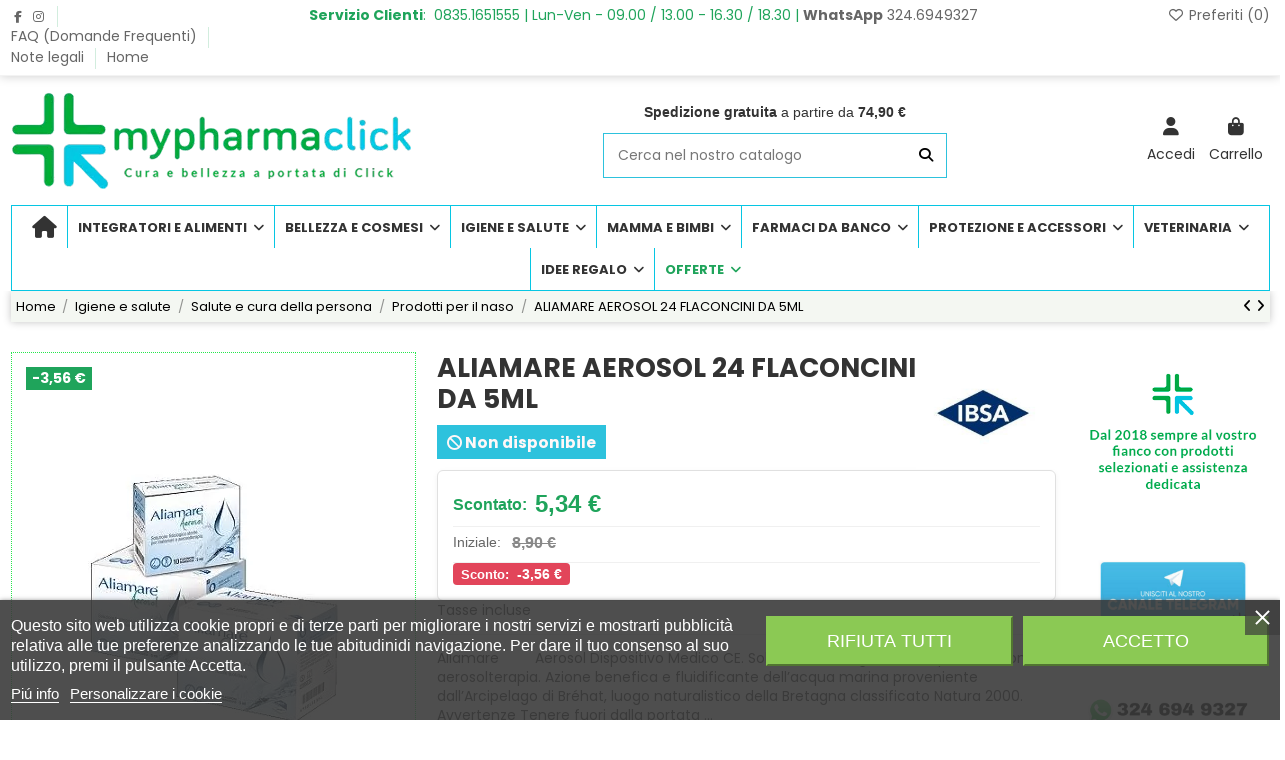

--- FILE ---
content_type: text/html; charset=utf-8
request_url: https://www.mypharmaclick.com/prodotti-per-il-naso/88608-aliamare-aerosol-24-flaconcini-da-5ml-8033638954522
body_size: 43057
content:
<!doctype html>
<html lang="it">

<head>
    
        
  <meta charset="utf-8">


  <meta http-equiv="x-ua-compatible" content="ie=edge">



  


  
  



  <title>ALIAMARE AEROSOL 24 FLACONCINI DA 5ML</title>
  
    
  
  
    <script data-keepinline="true">
    var cdcGtmApi = '//www.mypharmaclick.com/module/cdc_googletagmanager/async';
    var ajaxShippingEvent = 1;
    var ajaxPaymentEvent = 1;

/* datalayer */
dataLayer = window.dataLayer || [];
    let cdcDatalayer = {"event":"view_item","pageCategory":"product","ecommerce":{"currency":"EUR","value":"4.85","items":[{"item_id":"930550292","item_name":"ALIAMARE AEROSOL 24 FLACONCINI DA 5ML","item_reference":"930550292","item_brand":"IBSA FARMACEUTICI ITALIA Srl","item_category":"Home","item_category2":"Igiene e salute","item_category3":"Salute e cura della persona","item_category4":"Prodotti per il naso","price":"4.85","price_tax_exc":"4.85","price_tax_inc":"5.34","wholesale_price":"0","quantity":0,"google_business_vertical":"retail"}]},"google_tag_params":{"ecomm_pagetype":"product","ecomm_prodid":"930550292","ecomm_totalvalue":5.339999999999999857891452847979962825775146484375,"ecomm_totalvalue_tax_exc":4.8499999999999996447286321199499070644378662109375,"ecomm_category":"Root/Igiene e salute/Salute e cura della persona/Prodotti per il naso"},"userLogged":0,"userId":"guest_351166"};
    dataLayer.push(cdcDatalayer);

/* call to GTM Tag */
(function(w,d,s,l,i){w[l]=w[l]||[];w[l].push({'gtm.start':
new Date().getTime(),event:'gtm.js'});var f=d.getElementsByTagName(s)[0],
j=d.createElement(s),dl=l!='dataLayer'?'&l='+l:'';j.async=true;j.src=
'https://www.googletagmanager.com/gtm.js?id='+i+dl;f.parentNode.insertBefore(j,f);
})(window,document,'script','dataLayer','GTM-PJ7TR85');

/* async call to avoid cache system for dynamic data */
dataLayer.push({
  'event': 'datalayer_ready'
});
</script>
  
  <meta name="description" content="ALIAMARE AEROSOL 24 FLACONCINI DA 5ML">
  <meta name="keywords" content="">
    
      <link rel="canonical" href="https://www.mypharmaclick.com/prodotti-per-il-naso/88608-aliamare-aerosol-24-flaconcini-da-5ml-8033638954522">    

  
      

  
     <script type="application/ld+json">
 {
   "@context": "https://schema.org",
   "@type": "Organization",
   "name" : "MyPharmaClick",
   "url" : "https://www.mypharmaclick.com/"
       ,"logo": {
       "@type": "ImageObject",
       "url":"https://www.mypharmaclick.com/img/logo-1743759408.jpg"
     }
    }
</script>

<script type="application/ld+json">
  {
    "@context": "https://schema.org",
    "@type": "WebPage",
    "isPartOf": {
      "@type": "WebSite",
      "url":  "https://www.mypharmaclick.com/",
      "name": "MyPharmaClick"
    },
    "name": "ALIAMARE AEROSOL 24 FLACONCINI DA 5ML",
    "url":  "https://www.mypharmaclick.com/prodotti-per-il-naso/88608-aliamare-aerosol-24-flaconcini-da-5ml-8033638954522"
  }
</script>


  <script type="application/ld+json">
    {
      "@context": "https://schema.org",
      "@type": "BreadcrumbList",
      "itemListElement": [
                  {
            "@type": "ListItem",
            "position": 1,
            "name": "Home",
            "item": "https://www.mypharmaclick.com/"
          },              {
            "@type": "ListItem",
            "position": 2,
            "name": "Igiene e salute",
            "item": "https://www.mypharmaclick.com/450-igiene-e-salute"
          },              {
            "@type": "ListItem",
            "position": 3,
            "name": "Salute e cura della persona",
            "item": "https://www.mypharmaclick.com/452-salute-e-cura-della-persona"
          },              {
            "@type": "ListItem",
            "position": 4,
            "name": "Prodotti per il naso",
            "item": "https://www.mypharmaclick.com/575-prodotti-per-il-naso"
          },              {
            "@type": "ListItem",
            "position": 5,
            "name": "ALIAMARE AEROSOL 24 FLACONCINI DA 5ML",
            "item": "https://www.mypharmaclick.com/prodotti-per-il-naso/88608-aliamare-aerosol-24-flaconcini-da-5ml-8033638954522"
          }          ]
    }
  </script>


  

  
        <script type="application/ld+json">
  {
    "@context": "https://schema.org/",
    "@type": "Product",
    "@id": "#product-snippet-id",
    "name": "ALIAMARE AEROSOL 24 FLACONCINI DA 5ML",
    "description": "ALIAMARE AEROSOL 24 FLACONCINI DA 5ML",
    "category": "Prodotti per il naso",
    "image" :"https://www.mypharmaclick.com/187664-home_default/aliamare-aerosol-24-flaconcini-da-5ml.jpg",    "sku": "930550292",
    "mpn": "930550292"
    ,"gtin13": "8033638954522"
        ,
    "brand": {
      "@type": "Brand",
      "name": "IBSA FARMACEUTICI ITALIA Srl"
    }
            ,
    "weight": {
        "@context": "https://schema.org",
        "@type": "QuantitativeValue",
        "value": "0.050000",
        "unitCode": "kg"
    }
        ,
    "offers": {
      "@type": "Offer",
      "priceCurrency": "EUR",
      "name": "ALIAMARE AEROSOL 24 FLACONCINI DA 5ML",
      "price": "5.34",
      "url": "https://www.mypharmaclick.com/prodotti-per-il-naso/88608-aliamare-aerosol-24-flaconcini-da-5ml-8033638954522",
      "priceValidUntil": "2026-02-11",
              "image": ["https://www.mypharmaclick.com/187664-thickbox_default/aliamare-aerosol-24-flaconcini-da-5ml.jpg"],
            "sku": "930550292",
      "mpn": "930550292",
      "gtin13": "8033638954522",              "availability": "https://schema.org/OutOfStock",
      "seller": {
        "@type": "Organization",
        "name": "MyPharmaClick"
      }
    }
      }
</script>


  
    
  



    <meta property="og:type" content="product">
    <meta property="og:url" content="https://www.mypharmaclick.com/prodotti-per-il-naso/88608-aliamare-aerosol-24-flaconcini-da-5ml-8033638954522">
    <meta property="og:title" content="ALIAMARE AEROSOL 24 FLACONCINI DA 5ML">
    <meta property="og:site_name" content="MyPharmaClick">
    <meta property="og:description" content="ALIAMARE AEROSOL 24 FLACONCINI DA 5ML">
            <meta property="og:image" content="https://www.mypharmaclick.com/187664-thickbox_default/aliamare-aerosol-24-flaconcini-da-5ml.jpg">
        <meta property="og:image:width" content="1100">
        <meta property="og:image:height" content="1422">
    




      <meta name="viewport" content="initial-scale=1,user-scalable=no,maximum-scale=1,width=device-width">
  


  <meta name="theme-color" content="#1fa45b">
  <meta name="msapplication-navbutton-color" content="#1fa45b">


  <link rel="icon" type="image/vnd.microsoft.icon" href="https://www.mypharmaclick.com/img/favicon.ico?1743759408">
  <link rel="shortcut icon" type="image/x-icon" href="https://www.mypharmaclick.com/img/favicon.ico?1743759408">
    




    <link rel="stylesheet" href="https://www.mypharmaclick.com/themes/warehouse/assets/cache/theme-ef38e3265.css" type="text/css" media="all">




<link rel="preload" as="font"
      href="https://www.mypharmaclick.com/themes/warehouse/assets/css/font-awesome/webfonts/fa-brands-400.woff2"
      type="font/woff2" crossorigin="anonymous">

<link rel="preload" as="font"
      href="https://www.mypharmaclick.com/themes/warehouse/assets/css/font-awesome/webfonts/fa-regular-400.woff2"
      type="font/woff2" crossorigin="anonymous">

<link rel="preload" as="font"
      href="https://www.mypharmaclick.com/themes/warehouse/assets/css/font-awesome/webfonts/fa-solid-900.woff2"
      type="font/woff2" crossorigin="anonymous">

<link rel="preload" as="font"
      href="https://www.mypharmaclick.com/themes/warehouse/assets/css/font-awesome/webfonts/fa-brands-400.woff2"
      type="font/woff2" crossorigin="anonymous">


<link  rel="preload stylesheet"  as="style" href="https://www.mypharmaclick.com/themes/warehouse/assets/css/font-awesome/css/font-awesome-preload.css"
       type="text/css" crossorigin="anonymous">





  

  <script>
        var btPixel = {"btnAddToWishlist":"button.wishlist-button-add","tagContent":{"sPixel":"","aDynTags":{"content_type":{"label":"content_type","value":"product"},"content_ids":{"label":"content_ids","value":"88608"},"value":{"label":"value","value":"5.34"},"currency":{"label":"currency","value":"EUR"},"content_name":{"label":"content_name","value":"ALIAMARE AEROSOL 24 FLACONCINI DA 5ML"},"content_category":{"label":"content_category","value":"Prodotti per il naso"}},"sCR":"\n","aTrackingType":{"label":"tracking_type","value":"ViewContent"},"sJsObjName":"oPixelFacebook"},"tagContentApi":"{\"sPixel\":\"\",\"aDynTags\":{\"content_type\":{\"label\":\"content_type\",\"value\":\"product\"},\"content_ids\":{\"label\":\"content_ids\",\"value\":\"88608\"},\"value\":{\"label\":\"value\",\"value\":\"5.34\"},\"currency\":{\"label\":\"currency\",\"value\":\"EUR\"},\"content_name\":{\"label\":\"content_name\",\"value\":\"ALIAMARE AEROSOL 24 FLACONCINI DA 5ML\"},\"content_category\":{\"label\":\"content_category\",\"value\":\"Prodotti per il naso\"}},\"sCR\":\"\\n\",\"aTrackingType\":{\"label\":\"tracking_type\",\"value\":\"ViewContent\"},\"sJsObjName\":\"oPixelFacebook\"}","tagContentApiCheck":"3e430d349c5773152bab212ffa48d30b","ApiToken":"bed819a91639104a2e5bb010912c90d2","pixel_id":"","activate_pixel":"1","bUseConsent":"0","iConsentConsentLvl":0,"bConsentHtmlElement":"","bConsentHtmlElementSecond":"","token":"19e46cfcf15a8bec2de45728a7340e8c","ajaxUrl":"https:\/\/www.mypharmaclick.com\/module\/facebookproductad\/ajax","external_id":"0","useAdvancedMatching":false,"advancedMatchingData":false,"fbdaSeparator":"v","pixelCurrency":"EUR","comboExport":"0","prefix":"","prefixLang":"","useConversionApi":"0","useApiForPageView":"0","currentPage":"product","id_order":false,"id_product_attribute":false};
        var elementorFrontendConfig = {"isEditMode":"","stretchedSectionContainer":"","instagramToken":false,"is_rtl":false,"ajax_csfr_token_url":"https:\/\/www.mypharmaclick.com\/module\/iqitelementor\/Actions?process=handleCsfrToken&ajax=1"};
        var iqitTheme = {"rm_sticky":"0","rm_breakpoint":0,"op_preloader":"pre","cart_style":"side","cart_confirmation":"open","h_layout":"2","f_fixed":"","f_layout":"1","h_absolute":"0","h_sticky":"header","hw_width":"fullwidth","mm_content":"accordion","hm_submenu_width":"default","h_search_type":"full","pl_lazyload":true,"pl_infinity":true,"pl_rollover":true,"pl_crsl_autoplay":false,"pl_slider_ld":4,"pl_slider_d":4,"pl_slider_t":2,"pl_slider_p":1,"pp_thumbs":"bottom","pp_zoom":"modalzoom","pp_image_layout":"column","pp_tabs":"tabh","pl_grid_qty":false};
        var iqitcountdown_days = "d.";
        var iqitextendedproduct = {"speed":"70","hook":"modal"};
        var iqitfdc_from = 0;
        var iqitmegamenu = {"sticky":"false","containerSelector":"#wrapper > .container"};
        var iqitreviews = [];
        var iqitwishlist = {"nbProducts":0};
        var linkroot = "https:\/\/www.mypharmaclick.com\/";
        var prestashop = {"cart":{"products":[],"totals":{"total":{"type":"total","label":"Totale","amount":0,"value":"0,00\u00a0\u20ac"},"total_including_tax":{"type":"total","label":"Totale (tasse incl.)","amount":0,"value":"0,00\u00a0\u20ac"},"total_excluding_tax":{"type":"total","label":"Totale (tasse escl.)","amount":0,"value":"0,00\u00a0\u20ac"}},"subtotals":{"products":{"type":"products","label":"Totale parziale","amount":0,"value":"0,00\u00a0\u20ac"},"discounts":null,"shipping":{"type":"shipping","label":"Spedizione","amount":0,"value":""},"tax":null},"products_count":0,"summary_string":"0 articoli","vouchers":{"allowed":1,"added":[]},"discounts":[{"id_quantity_discount_rule":"3","id_shop":"1","active":"1","description":"Extra sconto Dietmed 15% se aquisti 2 o pi\u00f9 pezzi","id_family":"1","code":"53193LZ1","code_prefix":"DT","date_from":"2025-09-10 19:00:00","date_to":"2026-01-31 19:00:00","priority":"0","execute_other_rules":"0","compatible_cart_rules":"0","compatible_qdp_rules":"1","apply_products_already_discounted":"1","quantity":"9999","quantity_per_user":"9999","modules_exceptions":"","highlight":"1","date_add":"2025-07-17 19:48:54","date_upd":"2025-12-17 12:05:09","id_lang":"2","name":"Extra 15% su DIETMED: acquistando 2 o pi\u00f9 pezzi della stessa referenza","id_customer":"","id_cart_rule":9223372036854775807},{"id_quantity_discount_rule":"7","id_shop":"1","active":"1","description":"Extra sconto Pharmalife 5% se aquisti 2 o pi\u00f9 pezzi","id_family":"1","code":"XR8KPRB1","code_prefix":"PH","date_from":"2025-12-17 12:00:00","date_to":"2026-01-31 12:00:00","priority":"0","execute_other_rules":"0","compatible_cart_rules":"0","compatible_qdp_rules":"1","apply_products_already_discounted":"1","quantity":"9999","quantity_per_user":"9999","modules_exceptions":"","highlight":"1","date_add":"2025-12-17 12:15:37","date_upd":"2025-12-17 12:19:49","id_lang":"2","name":"Extra 5% su PHARMALIFE: acquistando 2 o pi\u00f9 pezzi della stessa referenza","id_customer":"","id_cart_rule":9223372036854775807}],"minimalPurchase":0,"minimalPurchaseRequired":""},"currency":{"id":1,"name":"Euro","iso_code":"EUR","iso_code_num":"978","sign":"\u20ac"},"customer":{"lastname":null,"firstname":null,"email":null,"birthday":null,"newsletter":null,"newsletter_date_add":null,"optin":null,"website":null,"company":null,"siret":null,"ape":null,"is_logged":false,"gender":{"type":null,"name":null},"addresses":[]},"country":{"id_zone":"1","id_currency":"0","call_prefix":"39","iso_code":"IT","active":"1","contains_states":"1","need_identification_number":"1","need_zip_code":"1","zip_code_format":"NNNNN","display_tax_label":"1","name":"Italy","id":10},"language":{"name":"Italiano (Italian)","iso_code":"it","locale":"it-IT","language_code":"it","active":"1","is_rtl":"0","date_format_lite":"d\/m\/Y","date_format_full":"d\/m\/Y H:i:s","id":2},"page":{"title":"","canonical":"https:\/\/www.mypharmaclick.com\/prodotti-per-il-naso\/88608-aliamare-aerosol-24-flaconcini-da-5ml-8033638954522","meta":{"title":"ALIAMARE AEROSOL 24 FLACONCINI DA 5ML","description":"ALIAMARE AEROSOL 24 FLACONCINI DA 5ML","keywords":"","robots":"index"},"page_name":"product","body_classes":{"lang-it":true,"lang-rtl":false,"country-IT":true,"currency-EUR":true,"layout-full-width":true,"page-product":true,"tax-display-enabled":true,"page-customer-account":false,"product-id-88608":true,"product-ALIAMARE AEROSOL 24 FLACONCINI DA 5ML":true,"product-id-category-575":true,"product-id-manufacturer-252":true,"product-id-supplier-0":true,"product-available-for-order":true},"admin_notifications":[],"password-policy":{"feedbacks":{"0":"Molto debole","1":"Debole","2":"Media","3":"Forte","4":"Molto forte","Straight rows of keys are easy to guess":"I tasti consecutivi sono facili da indovinare","Short keyboard patterns are easy to guess":"Gli schemi brevi sulla tastiera sono facili da indovinare","Use a longer keyboard pattern with more turns":"Utilizza uno schema pi\u00f9 lungo sulla tastiera con pi\u00f9 variazioni","Repeats like \"aaa\" are easy to guess":"Le ripetizioni come \u201caaa\u201d sono facili da indovinare","Repeats like \"abcabcabc\" are only slightly harder to guess than \"abc\"":"Le ripetizioni come \u201cabcabcabc\u201d sono solo leggermente pi\u00f9 difficili da indovinare rispetto ad \u201cabc\u201d","Sequences like abc or 6543 are easy to guess":"Le sequenze come \"abc\" o 6543 sono facili da indovinare","Recent years are easy to guess":"Gli anni recenti sono facili da indovinare","Dates are often easy to guess":"Le date sono spesso facili da indovinare","This is a top-10 common password":"Questa \u00e8 una delle 10 password pi\u00f9 comuni","This is a top-100 common password":"Questa \u00e8 una delle 100 password pi\u00f9 comuni","This is a very common password":"Questa password \u00e8 molto comune","This is similar to a commonly used password":"Questa password \u00e8 simile a un\u2019altra comunemente utilizzata","A word by itself is easy to guess":"Una parola di per s\u00e9 \u00e8 facile da indovinare","Names and surnames by themselves are easy to guess":"Nomi e cognomi sono di per s\u00e9 facili da indovinare","Common names and surnames are easy to guess":"Nomi e cognomi comuni sono facili da indovinare","Use a few words, avoid common phrases":"Utilizza diverse parole, evita le frasi comuni","No need for symbols, digits, or uppercase letters":"Nessun bisogno di simboli, cifre o lettere maiuscole","Avoid repeated words and characters":"Evita parole e caratteri ripetuti","Avoid sequences":"Evita le sequenze","Avoid recent years":"Evita gli anni recenti","Avoid years that are associated with you":"Evita gli anni associati a te","Avoid dates and years that are associated with you":"Evita date e anni associati a te","Capitalization doesn't help very much":"Le maiuscole non sono molto efficaci","All-uppercase is almost as easy to guess as all-lowercase":"Tutto maiuscolo \u00e8 quasi altrettanto facile da indovinare di tutto minuscolo","Reversed words aren't much harder to guess":"Le parole al contrario non sono molto pi\u00f9 difficili da indovinare","Predictable substitutions like '@' instead of 'a' don't help very much":"Sostituzioni prevedibili come \"@\" invece di \"a\" non sono molto efficaci","Add another word or two. Uncommon words are better.":"Aggiungi una o due parole in pi\u00f9. Le parole insolite sono pi\u00f9 sicure."}}},"shop":{"name":"MyPharmaClick","logo":"https:\/\/www.mypharmaclick.com\/img\/logo-1743759408.jpg","stores_icon":"https:\/\/www.mypharmaclick.com\/img\/logo_stores.png","favicon":"https:\/\/www.mypharmaclick.com\/img\/favicon.ico"},"core_js_public_path":"\/themes\/","urls":{"base_url":"https:\/\/www.mypharmaclick.com\/","current_url":"https:\/\/www.mypharmaclick.com\/prodotti-per-il-naso\/88608-aliamare-aerosol-24-flaconcini-da-5ml-8033638954522","shop_domain_url":"https:\/\/www.mypharmaclick.com","img_ps_url":"https:\/\/www.mypharmaclick.com\/img\/","img_cat_url":"https:\/\/www.mypharmaclick.com\/img\/c\/","img_lang_url":"https:\/\/www.mypharmaclick.com\/img\/l\/","img_prod_url":"https:\/\/www.mypharmaclick.com\/img\/p\/","img_manu_url":"https:\/\/www.mypharmaclick.com\/img\/m\/","img_sup_url":"https:\/\/www.mypharmaclick.com\/img\/su\/","img_ship_url":"https:\/\/www.mypharmaclick.com\/img\/s\/","img_store_url":"https:\/\/www.mypharmaclick.com\/img\/st\/","img_col_url":"https:\/\/www.mypharmaclick.com\/img\/co\/","img_url":"https:\/\/www.mypharmaclick.com\/themes\/warehouse\/assets\/img\/","css_url":"https:\/\/www.mypharmaclick.com\/themes\/warehouse\/assets\/css\/","js_url":"https:\/\/www.mypharmaclick.com\/themes\/warehouse\/assets\/js\/","pic_url":"https:\/\/www.mypharmaclick.com\/upload\/","theme_assets":"https:\/\/www.mypharmaclick.com\/themes\/warehouse\/assets\/","theme_dir":"https:\/\/www.mypharmaclick.com\/themes\/warehouse\/","pages":{"address":"https:\/\/www.mypharmaclick.com\/indirizzo","addresses":"https:\/\/www.mypharmaclick.com\/indirizzi","authentication":"https:\/\/www.mypharmaclick.com\/login","manufacturer":"https:\/\/www.mypharmaclick.com\/brands","cart":"https:\/\/www.mypharmaclick.com\/carrello","category":"https:\/\/www.mypharmaclick.com\/index.php?controller=category","cms":"https:\/\/www.mypharmaclick.com\/index.php?controller=cms","contact":"https:\/\/www.mypharmaclick.com\/contattaci","discount":"https:\/\/www.mypharmaclick.com\/buoni-sconto","guest_tracking":"https:\/\/www.mypharmaclick.com\/tracciatura-ospite","history":"https:\/\/www.mypharmaclick.com\/cronologia-ordini","identity":"https:\/\/www.mypharmaclick.com\/dati-personali","index":"https:\/\/www.mypharmaclick.com\/","my_account":"https:\/\/www.mypharmaclick.com\/account","order_confirmation":"https:\/\/www.mypharmaclick.com\/conferma-ordine","order_detail":"https:\/\/www.mypharmaclick.com\/index.php?controller=order-detail","order_follow":"https:\/\/www.mypharmaclick.com\/segui-ordine","order":"https:\/\/www.mypharmaclick.com\/ordine","order_return":"https:\/\/www.mypharmaclick.com\/index.php?controller=order-return","order_slip":"https:\/\/www.mypharmaclick.com\/buono-ordine","pagenotfound":"https:\/\/www.mypharmaclick.com\/pagina-non-trovata","password":"https:\/\/www.mypharmaclick.com\/recupero-password","pdf_invoice":"https:\/\/www.mypharmaclick.com\/index.php?controller=pdf-invoice","pdf_order_return":"https:\/\/www.mypharmaclick.com\/index.php?controller=pdf-order-return","pdf_order_slip":"https:\/\/www.mypharmaclick.com\/index.php?controller=pdf-order-slip","prices_drop":"https:\/\/www.mypharmaclick.com\/offerte","product":"https:\/\/www.mypharmaclick.com\/index.php?controller=product","registration":"https:\/\/www.mypharmaclick.com\/index.php?controller=registration","search":"https:\/\/www.mypharmaclick.com\/ricerca","sitemap":"https:\/\/www.mypharmaclick.com\/mappa-del-sito","stores":"https:\/\/www.mypharmaclick.com\/negozi","supplier":"https:\/\/www.mypharmaclick.com\/fornitori","new_products":"https:\/\/www.mypharmaclick.com\/nuovi-prodotti","brands":"https:\/\/www.mypharmaclick.com\/brands","register":"https:\/\/www.mypharmaclick.com\/index.php?controller=registration","order_login":"https:\/\/www.mypharmaclick.com\/ordine?login=1"},"alternative_langs":[],"actions":{"logout":"https:\/\/www.mypharmaclick.com\/?mylogout="},"no_picture_image":{"bySize":{"small_default":{"url":"https:\/\/www.mypharmaclick.com\/img\/p\/it-default-small_default.jpg","width":98,"height":127},"cart_default":{"url":"https:\/\/www.mypharmaclick.com\/img\/p\/it-default-cart_default.jpg","width":125,"height":162},"home_default":{"url":"https:\/\/www.mypharmaclick.com\/img\/p\/it-default-home_default.jpg","width":236,"height":305},"large_default":{"url":"https:\/\/www.mypharmaclick.com\/img\/p\/it-default-large_default.jpg","width":381,"height":492},"medium_default":{"url":"https:\/\/www.mypharmaclick.com\/img\/p\/it-default-medium_default.jpg","width":452,"height":584},"thickbox_default":{"url":"https:\/\/www.mypharmaclick.com\/img\/p\/it-default-thickbox_default.jpg","width":1100,"height":1422}},"small":{"url":"https:\/\/www.mypharmaclick.com\/img\/p\/it-default-small_default.jpg","width":98,"height":127},"medium":{"url":"https:\/\/www.mypharmaclick.com\/img\/p\/it-default-large_default.jpg","width":381,"height":492},"large":{"url":"https:\/\/www.mypharmaclick.com\/img\/p\/it-default-thickbox_default.jpg","width":1100,"height":1422},"legend":""}},"configuration":{"display_taxes_label":true,"display_prices_tax_incl":true,"is_catalog":false,"show_prices":true,"opt_in":{"partner":true},"quantity_discount":{"type":"price","label":"Prezzo unitario"},"voucher_enabled":1,"return_enabled":0},"field_required":[],"breadcrumb":{"links":[{"title":"Home","url":"https:\/\/www.mypharmaclick.com\/"},{"title":"Igiene e salute","url":"https:\/\/www.mypharmaclick.com\/450-igiene-e-salute"},{"title":"Salute e cura della persona","url":"https:\/\/www.mypharmaclick.com\/452-salute-e-cura-della-persona"},{"title":"Prodotti per il naso","url":"https:\/\/www.mypharmaclick.com\/575-prodotti-per-il-naso"},{"title":"ALIAMARE AEROSOL 24 FLACONCINI DA 5ML","url":"https:\/\/www.mypharmaclick.com\/prodotti-per-il-naso\/88608-aliamare-aerosol-24-flaconcini-da-5ml-8033638954522"}],"count":5},"link":{"protocol_link":"https:\/\/","protocol_content":"https:\/\/"},"time":1769515602,"static_token":"19e46cfcf15a8bec2de45728a7340e8c","token":"57c723df4d606e28214412fc3400da13","debug":false};
        var psemailsubscription_subscription = "https:\/\/www.mypharmaclick.com\/module\/ps_emailsubscription\/subscription";
      </script>



  
<script type="text/javascript">
    var lgcookieslaw_consent_mode = 0;
    var lgcookieslaw_banner_url_ajax_controller = "https://www.mypharmaclick.com/module/lgcookieslaw/ajax";     var lgcookieslaw_cookie_values = null;     var lgcookieslaw_saved_preferences = 0;
    var lgcookieslaw_ajax_calls_token = "1e322c026576e5ed6f6c6b9f90167ba0";
    var lgcookieslaw_reload = 0;
    var lgcookieslaw_block_navigation = 0;
    var lgcookieslaw_banner_position = 2;
    var lgcookieslaw_show_fixed_button = 1;
    var lgcookieslaw_save_user_consent = 1;
    var lgcookieslaw_reject_cookies_when_closing_banner = 0;
</script>





    
            <meta property="product:pretax_price:amount" content="4.854545">
        <meta property="product:pretax_price:currency" content="EUR">
        <meta property="product:price:amount" content="5.34">
        <meta property="product:price:currency" content="EUR">
                <meta property="product:weight:value" content="0.050000">
        <meta property="product:weight:units" content="kg">
    
    

    </head>

<body id="product" class="lang-it country-it currency-eur layout-full-width page-product tax-display-enabled product-id-88608 product-aliamare-aerosol-24-flaconcini-da-5ml product-id-category-575 product-id-manufacturer-252 product-id-supplier-0 product-available-for-order body-desktop-header-style-w-2">


    




    <!-- Google Tag Manager (noscript) -->
<noscript><iframe src="https://www.googletagmanager.com/ns.html?id=GTM-PJ7TR85"
height="0" width="0" style="display:none;visibility:hidden"></iframe></noscript>
<!-- End Google Tag Manager (noscript) -->



<main id="main-page-content" style="opacity: 0;" >
    
            

    <header id="header" class="desktop-header-style-w-2">
        
            
  <div class="header-banner">
    
  </div>




            <nav class="header-nav">
        <div class="container">
    
        <div class="row justify-content-between">
            <div class="col col-auto col-md left-nav">
                 <div class="d-inline-block"> 

<ul class="social-links _topbar" itemscope itemtype="https://schema.org/Organization" itemid="#store-organization">
    <li class="facebook"><a itemprop="sameAs" href="https://www.facebook.com/mypharmaclick" target="_blank" rel="noreferrer noopener"><i class="fa fa-facebook fa-fw" aria-hidden="true"></i></a></li>    <li class="instagram"><a itemprop="sameAs" href="https://www.instagram.com/Mypharmaclick/" target="_blank" rel="noreferrer noopener"><i class="fa fa-instagram fa-fw" aria-hidden="true"></i></a></li>          </ul>

 </div>                             <div class="block-iqitlinksmanager block-iqitlinksmanager-2 block-links-inline d-inline-block">
            <ul>
                                                            <li>
                            <a
                                    href="https://www.mypharmaclick.com/content/1-Domande"
                                    title="Domande Frequenti"                                                                >
                                FAQ (Domande Frequenti)
                            </a>
                        </li>
                                                                                <li>
                            <a
                                    href="https://www.mypharmaclick.com/content/2-note-legali"
                                    title="Note legali"                                                                >
                                Note legali
                            </a>
                        </li>
                                                                                <li>
                            <a
                                    href="https://www.mypharmaclick.com/content/category/1-home"
                                    title=""                                                                >
                                Home
                            </a>
                        </li>
                                                </ul>
        </div>
    
            </div>
            <div class="col col-auto center-nav text-center">
                
      
    <div id="iqithtmlandbanners-block-4"  class="d-inline-block">
        <div class="rte-content d-inline-block">
            <p> <strong> Servizio Clienti</strong>:  0835.1651555 | Lun-Ven - 09.00 / 13.00 - 16.30 / 18.30 | <a href="https://wa.me/393246949327?text=Benvenuto%21%20Come%20posso%20aiutarti%3F"><strong>WhatsApp</strong> 324.6949327</a></p>
<p></p>
        </div>
    </div>


  

             </div>
            <div class="col col-auto col-md right-nav text-right">
                <div class="d-inline-block">
    <a href="//www.mypharmaclick.com/module/iqitwishlist/view">
        <i class="fa fa-heart-o fa-fw" aria-hidden="true"></i> Preferiti (<span
                id="iqitwishlist-nb"></span>)
    </a>
</div>

             </div>
        </div>

                        </div>
            </nav>
        



<div id="desktop-header" class="desktop-header-style-2">
    
            
<div class="header-top">
    <div id="desktop-header-container" class="container">
        <div class="row align-items-center">
                            <div class="col col-auto col-header-left">
                    <div id="desktop_logo">
                        
  <a href="https://www.mypharmaclick.com/">
    <img class="logo img-fluid"
         src="https://www.mypharmaclick.com/img/logo-1743759408.jpg"
                  alt="MyPharmaClick"
         width="400"
         height="97"
    >
  </a>

                    </div>
                    
                </div>
                <div class="col col-header-center">
                                            <div class="header-custom-html">
                            <p style="text-align:center;"><span style="font-weight:bolder;font-family:'Open Sans', sans-serif;text-align:center;background-color:#ffffff;">Spedizione gratuita</span><span style="font-family:'Open Sans', sans-serif;text-align:center;background-color:#ffffff;"> a partire da </span><span style="font-weight:bolder;font-family:'Open Sans', sans-serif;text-align:center;background-color:#ffffff;">74,90 €</span></p>
                        </div>
                                        <!-- Block search module TOP -->

<!-- Block search module TOP -->
<div id="search_widget" class="search-widget" data-search-controller-url="https://www.mypharmaclick.com/module/iqitsearch/searchiqit">
    <form method="get" action="https://www.mypharmaclick.com/module/iqitsearch/searchiqit">
        <div class="input-group">
            <input type="text" name="s" value="" data-all-text="Mostra tutti i risultati"
                   data-blog-text="Post del blog"
                   data-product-text="Prodotto"
                   data-brands-text="Marca"
                   autocomplete="off" autocorrect="off" autocapitalize="off" spellcheck="false"
                   placeholder="Cerca nel nostro catalogo" class="form-control form-search-control" />
            <button type="submit" class="search-btn" aria-label="Cerca nel nostro catalogo">
                <i class="fa fa-search"></i>
            </button>
        </div>
    </form>
</div>
<!-- /Block search module TOP -->

<!-- /Block search module TOP -->


                    
                </div>
                        <div class="col col-auto col-header-right">
                <div class="row no-gutters justify-content-end">

                    
                                            <div id="header-user-btn" class="col col-auto header-btn-w header-user-btn-w">
            <a href="https://www.mypharmaclick.com/login?back=https%3A%2F%2Fwww.mypharmaclick.com%2Fprodotti-per-il-naso%2F88608-aliamare-aerosol-24-flaconcini-da-5ml-8033638954522"
           title="Accedi al tuo account cliente"
           rel="nofollow" class="header-btn header-user-btn">
            <i class="fa fa-user fa-fw icon" aria-hidden="true"></i>
            <span class="title">Accedi</span>
        </a>
    </div>









                                        

                    

                                            
                                                    <div id="ps-shoppingcart-wrapper" class="col col-auto">
    <div id="ps-shoppingcart"
         class="header-btn-w header-cart-btn-w ps-shoppingcart side-cart">
         <div id="blockcart" class="blockcart cart-preview"
         data-refresh-url="//www.mypharmaclick.com/module/ps_shoppingcart/ajax">
        <a id="cart-toogle" class="cart-toogle header-btn header-cart-btn" data-bs-toggle="dropdown" data-bs-display="static" data-bs-auto-close="outside">
            <i class="fa fa-shopping-bag fa-fw icon" aria-hidden="true"><span class="cart-products-count-btn  d-none">0</span></i>
            <span class="info-wrapper">
            <span class="title">Carrello</span>
            <span class="cart-toggle-details">
            <span class="text-faded cart-separator"> / </span>
                            Empty
                        </span>
            </span>
        </a>
        <div id="_desktop_blockcart-content" class="dropdown-menu-custom dropdown-menu">
    <div id="blockcart-content" class="blockcart-content">
        <div class="cart-title">
            <div class="w-100 d-flex align-items-center justify-content-between">
                <span class="modal-title flex-grow-1 text-truncate">Carrello</span>
                <button type="button" id="js-cart-close" class="close flex-shrink-0 ms-2">
                    <span>×</span>
                </button>
             </div>     <hr>
        </div>

                    <span class="no-items">Non ci sono più articoli nel tuo carrello</span>
            </div>
</div> </div>




    </div>
</div>
                                                
                                    </div>
                
            </div>
            <div class="col-12">
                <div class="row">
                    
                </div>
            </div>
        </div>
    </div>
</div>
<div class="container iqit-megamenu-container"><div id="iqitmegamenu-wrapper" class="iqitmegamenu-wrapper iqitmegamenu-all">
	<div class="container container-iqitmegamenu">
		<div id="iqitmegamenu-horizontal" class="iqitmegamenu  clearfix" role="navigation">

						
			<nav id="cbp-hrmenu" class="cbp-hrmenu cbp-horizontal cbp-hrsub-narrow">
				<ul>
											<li id="cbp-hrmenu-tab-1"
							class="cbp-hrmenu-tab cbp-hrmenu-tab-1 cbp-onlyicon ">
							<a href="https://www.mypharmaclick.com/" class="nav-link" 
										>
										

										<span class="cbp-tab-title"> <i
												class="icon fa fa-home cbp-mainlink-icon"></i>
											</span>
																			</a>
																</li>
												<li id="cbp-hrmenu-tab-2"
							class="cbp-hrmenu-tab cbp-hrmenu-tab-2  cbp-has-submeu">
							<a href="https://www.mypharmaclick.com/445-integratori-e-alimenti" class="nav-link" 
										>
										

										<span class="cbp-tab-title">
											Integratori e Alimenti											<i class="fa fa-angle-down cbp-submenu-aindicator"></i></span>
																			</a>
																			<div class="cbp-hrsub col-12">
											<div class="cbp-hrsub-inner">
												<div class="container iqitmegamenu-submenu-container">
													
																																													




<div class="row menu_row menu-element  first_rows menu-element-id-1">
                

                                                




    <div class="col-4 cbp-menu-column cbp-menu-element menu-element-id-2 ">
        <div class="cbp-menu-column-inner">
                        
                
                
                    
                                                    <div class="row cbp-categories-row">
                                                                                                            <div class="col-12">
                                            <div class="cbp-category-link-w"><a href="https://www.mypharmaclick.com/446-integratori"
                                                                                class="cbp-column-title nav-link cbp-category-title">Integratori</a>
                                                                                                                                                    
    <ul class="cbp-links cbp-category-tree"><li ><div class="cbp-category-link-w"><a href="https://www.mypharmaclick.com/524-anticaduta-capelli">Anticaduta capelli</a></div></li><li ><div class="cbp-category-link-w"><a href="https://www.mypharmaclick.com/520-anticellulite">Anticellulite</a></div></li><li ><div class="cbp-category-link-w"><a href="https://www.mypharmaclick.com/523-antieta">Antietà</a></div></li><li ><div class="cbp-category-link-w"><a href="https://www.mypharmaclick.com/525-antiossidanti">Antiossidanti</a></div></li><li ><div class="cbp-category-link-w"><a href="https://www.mypharmaclick.com/529-apparato-digerente">Apparato digerente</a></div></li><li ><div class="cbp-category-link-w"><a href="https://www.mypharmaclick.com/535-apparato-muscolo-scheletrico">Apparato muscolo-scheletrico</a></div></li><li ><div class="cbp-category-link-w"><a href="https://www.mypharmaclick.com/521-apparato-uro-genitale">Apparato uro-genitale</a></div></li><li ><div class="cbp-category-link-w"><a href="https://www.mypharmaclick.com/544-associazioni-minerali-vitamine-aminoacidi">Associazioni minerali-vitamine-aminoacidi</a></div></li><li ><div class="cbp-category-link-w"><a href="https://www.mypharmaclick.com/532-concentrazione-memoria-e-studio">Concentrazione, memoria e studio</a></div></li><li ><div class="cbp-category-link-w"><a href="https://www.mypharmaclick.com/539-donna">Donna</a></div></li><li ><div class="cbp-category-link-w"><a href="https://www.mypharmaclick.com/522-drenanti">Drenanti</a></div></li><li ><div class="cbp-category-link-w"><a href="https://www.mypharmaclick.com/528-fermenti-lattici">Fermenti lattici</a></div></li><li ><div class="cbp-category-link-w"><a href="https://www.mypharmaclick.com/538-gambe">Gambe</a></div></li><li ><div class="cbp-category-link-w"><a href="https://www.mypharmaclick.com/540-gravidanza-e-allattamento">Gravidanza e allattamento</a></div></li><li ><div class="cbp-category-link-w"><a href="https://www.mypharmaclick.com/541-integratori-solari">Integratori solari</a></div></li></ul>

                                                                                            </div>
                                        </div>
                                                                                                </div>
                                            
                
            

            
            </div>    </div>
                                    




    <div class="col-4 cbp-menu-column cbp-menu-element menu-element-id-4 ">
        <div class="cbp-menu-column-inner">
                        
                
                
                    
                                                    <div class="row cbp-categories-row">
                                                                                                            <div class="col-12">
                                            <div class="cbp-category-link-w"><a href="https://www.mypharmaclick.com/447-alimenti"
                                                                                class="cbp-column-title nav-link cbp-category-title">Alimenti</a>
                                                                                                                                                    
    <ul class="cbp-links cbp-category-tree"><li ><div class="cbp-category-link-w"><a href="https://www.mypharmaclick.com/547-alimentari">Alimentari</a></div></li><li ><div class="cbp-category-link-w"><a href="https://www.mypharmaclick.com/548-alimenti-proteici">Alimenti proteici</a></div></li><li ><div class="cbp-category-link-w"><a href="https://www.mypharmaclick.com/549-alimenti-iposodici">Alimenti iposodici</a></div></li><li ><div class="cbp-category-link-w"><a href="https://www.mypharmaclick.com/550-alimenti-per-diabetici">Alimenti per diabetici</a></div></li><li ><div class="cbp-category-link-w"><a href="https://www.mypharmaclick.com/551-alimenti-per-vegani">Alimenti per vegani</a></div></li><li ><div class="cbp-category-link-w"><a href="https://www.mypharmaclick.com/552-caramelle">Caramelle</a></div></li><li ><div class="cbp-category-link-w"><a href="https://www.mypharmaclick.com/700-senza-glutine">Senza glutine</a></div></li></ul>

                                                                                            </div>
                                        </div>
                                                                                                </div>
                                            
                
            

            
            </div>    </div>
                                    




    <div class="col-4 cbp-menu-column cbp-menu-element menu-element-id-5 ">
        <div class="cbp-menu-column-inner">
                        
                
                
                    
                                                    <div class="row cbp-categories-row">
                                                                                                            <div class="col-12">
                                            <div class="cbp-category-link-w"><a href="https://www.mypharmaclick.com/448-dimagranti"
                                                                                class="cbp-column-title nav-link cbp-category-title">Dimagranti</a>
                                                                                                                                                    
    <ul class="cbp-links cbp-category-tree"><li ><div class="cbp-category-link-w"><a href="https://www.mypharmaclick.com/554-depurativi-e-drenanti">Depurativi e drenanti</a></div></li><li ><div class="cbp-category-link-w"><a href="https://www.mypharmaclick.com/556-dolcificanti-edulcoranti">Dolcificanti, edulcoranti</a></div></li><li ><div class="cbp-category-link-w"><a href="https://www.mypharmaclick.com/557-pancia-piatta-e-sgonfia-pancia">Pancia piatta e sgonfia pancia</a></div></li><li ><div class="cbp-category-link-w"><a href="https://www.mypharmaclick.com/553-sazianti-e-brucia-grassi-calorie">Sazianti e brucia grassi/calorie</a></div></li><li ><div class="cbp-category-link-w"><a href="https://www.mypharmaclick.com/555-sostitutivi-del-pasto">Sostitutivi del pasto</a></div></li></ul>

                                                                                            </div>
                                        </div>
                                                                                                </div>
                                            
                
            

            
            </div>    </div>
                            
                </div>
																													
																									</div>
											</div>
										</div>
																</li>
												<li id="cbp-hrmenu-tab-6"
							class="cbp-hrmenu-tab cbp-hrmenu-tab-6  cbp-has-submeu">
							<a href="https://www.mypharmaclick.com/434-bellezza-e-cosmesi" class="nav-link" 
										>
										

										<span class="cbp-tab-title">
											Bellezza e Cosmesi											<i class="fa fa-angle-down cbp-submenu-aindicator"></i></span>
																			</a>
																			<div class="cbp-hrsub col-12">
											<div class="cbp-hrsub-inner">
												<div class="container iqitmegamenu-submenu-container">
													
																																													




<div class="row menu_row menu-element  first_rows menu-element-id-3">
                

                                                




    <div class="col-3 cbp-menu-column cbp-menu-element menu-element-id-4 ">
        <div class="cbp-menu-column-inner">
                        
                
                
                    
                                                    <div class="row cbp-categories-row">
                                                                                                            <div class="col-12">
                                            <div class="cbp-category-link-w"><a href="https://www.mypharmaclick.com/435-viso"
                                                                                class="cbp-column-title nav-link cbp-category-title">Viso</a>
                                                                                                                                                    
    <ul class="cbp-links cbp-category-tree"><li ><div class="cbp-category-link-w"><a href="https://www.mypharmaclick.com/476-antirughe-e-antieta">Antirughe e antietà</a></div></li><li ><div class="cbp-category-link-w"><a href="https://www.mypharmaclick.com/477-contorno-occhi">Contorno occhi</a></div></li><li ><div class="cbp-category-link-w"><a href="https://www.mypharmaclick.com/481-filler-e-biorivitalizzanti">Filler e biorivitalizzanti</a></div></li><li  class="cbp-hrsub-haslevel2" ><div class="cbp-category-link-w"><a href="https://www.mypharmaclick.com/482-inestetismi-cutanei">Inestetismi cutanei</a>
    <ul class="cbp-hrsub-level2"><li ><div class="cbp-category-link-w"><a href="https://www.mypharmaclick.com/720-pelle-mista-grassa-e-acneica">Pelle mista grassa e acneica</a></div></li><li ><div class="cbp-category-link-w"><a href="https://www.mypharmaclick.com/722-pelle-sensibile-e-soggetta-a-rossori">Pelle sensibile e soggetta a rossori</a></div></li><li ><div class="cbp-category-link-w"><a href="https://www.mypharmaclick.com/731-pelle-iperpigmentata-con-macchie-e-colorito-irregolare">Pelle iperpigmentata con macchie e colorito irregolare</a></div></li></ul>
</div></li><li ><div class="cbp-category-link-w"><a href="https://www.mypharmaclick.com/478-maschere-per-il-viso">Maschere per il viso</a></div></li><li ><div class="cbp-category-link-w"><a href="https://www.mypharmaclick.com/483-protettivi-per-labbra">Protettivi per labbra</a></div></li><li ><div class="cbp-category-link-w"><a href="https://www.mypharmaclick.com/479-pulizia-del-viso">Pulizia del viso</a></div></li><li  class="cbp-hrsub-haslevel2" ><div class="cbp-category-link-w"><a href="https://www.mypharmaclick.com/480-struccanti">Struccanti</a>
    <ul class="cbp-hrsub-level2"><li ><div class="cbp-category-link-w"><a href="https://www.mypharmaclick.com/732-pelle-mista-grassa-e-acneica">Pelle mista grassa e acneica</a></div></li><li ><div class="cbp-category-link-w"><a href="https://www.mypharmaclick.com/733-pelle-sensibile-e-soggetta-a-rossori">Pelle sensibile e soggetta a rossori</a></div></li><li ><div class="cbp-category-link-w"><a href="https://www.mypharmaclick.com/734-pelle-normale-e-secca">Pelle normale e secca</a></div></li></ul>
</div></li><li ><div class="cbp-category-link-w"><a href="https://www.mypharmaclick.com/475-tonici-e-idratanti">Tonici e idratanti</a></div></li></ul>

                                                                                            </div>
                                        </div>
                                                                                                </div>
                                            
                
            

            
            </div>    </div>
                                    




    <div class="col-3 cbp-menu-column cbp-menu-element menu-element-id-11 ">
        <div class="cbp-menu-column-inner">
                        
                
                
                    
                                                    <div class="row cbp-categories-row">
                                                                                                            <div class="col-12">
                                            <div class="cbp-category-link-w"><a href="https://www.mypharmaclick.com/436-capelli"
                                                                                class="cbp-column-title nav-link cbp-category-title">Capelli</a>
                                                                                                                                                    
    <ul class="cbp-links cbp-category-tree"><li ><div class="cbp-category-link-w"><a href="https://www.mypharmaclick.com/491-accessori">Accessori</a></div></li><li ><div class="cbp-category-link-w"><a href="https://www.mypharmaclick.com/485-balsami-maschere-e-olii">Balsami, maschere e olii</a></div></li><li ><div class="cbp-category-link-w"><a href="https://www.mypharmaclick.com/486-dermatiti-e-psoriasi">Dermatiti e psoriasi</a></div></li><li ><div class="cbp-category-link-w"><a href="https://www.mypharmaclick.com/487-forfora">Forfora</a></div></li><li ><div class="cbp-category-link-w"><a href="https://www.mypharmaclick.com/488-sebonormalizzanti">Sebonormalizzanti</a></div></li><li ><div class="cbp-category-link-w"><a href="https://www.mypharmaclick.com/484-shampoo">Shampoo</a></div></li><li ><div class="cbp-category-link-w"><a href="https://www.mypharmaclick.com/490-tinture">Tinture</a></div></li><li ><div class="cbp-category-link-w"><a href="https://www.mypharmaclick.com/489-trattamenti-per-capelli">Trattamenti per capelli</a></div></li><li ><div class="cbp-category-link-w"><a href="https://www.mypharmaclick.com/1155-kit-anticaduta">Kit Anticaduta</a></div></li></ul>

                                                                                            </div>
                                        </div>
                                                                                                </div>
                                            
                
            

            
            </div>    </div>
                                    




    <div class="col-3 cbp-menu-column cbp-menu-element menu-element-id-12 ">
        <div class="cbp-menu-column-inner">
                        
                
                
                    
                                                    <div class="row cbp-categories-row">
                                                                                                            <div class="col-12">
                                            <div class="cbp-category-link-w"><a href="https://www.mypharmaclick.com/437-corpo"
                                                                                class="cbp-column-title nav-link cbp-category-title">Corpo</a>
                                                                                                                                                    
    <ul class="cbp-links cbp-category-tree"><li ><div class="cbp-category-link-w"><a href="https://www.mypharmaclick.com/726-pelle-xerotica-e-squamosa">Pelle xerotica e squamosa</a></div></li><li ><div class="cbp-category-link-w"><a href="https://www.mypharmaclick.com/727-smagliature-e-cicatrici">Smagliature e cicatrici</a></div></li><li ><div class="cbp-category-link-w"><a href="https://www.mypharmaclick.com/728-pelle-secca-e-atopica">Pelle secca e atopica</a></div></li><li ><div class="cbp-category-link-w"><a href="https://www.mypharmaclick.com/729-pelle-sensibile-e-irritata">Pelle sensibile e irritata</a></div></li><li ><div class="cbp-category-link-w"><a href="https://www.mypharmaclick.com/495-cellulite">Cellulite</a></div></li><li ><div class="cbp-category-link-w"><a href="https://www.mypharmaclick.com/492-gambe">Gambe</a></div></li><li ><div class="cbp-category-link-w"><a href="https://www.mypharmaclick.com/493-idratanti">Idratanti</a></div></li><li ><div class="cbp-category-link-w"><a href="https://www.mypharmaclick.com/497-olii-corpo">Olii corpo</a></div></li><li ><div class="cbp-category-link-w"><a href="https://www.mypharmaclick.com/498-rassodanti-e-snellenti">Rassodanti e snellenti</a></div></li><li ><div class="cbp-category-link-w"><a href="https://www.mypharmaclick.com/499-seno-collo-e-decollete">Seno, collo e décolleté</a></div></li></ul>

                                                                                            </div>
                                        </div>
                                                                                                </div>
                                            
                
            

            
            </div>    </div>
                                    




    <div class="col-3 cbp-menu-column cbp-menu-element menu-element-id-22 ">
        <div class="cbp-menu-column-inner">
                        
                
                
                    
                                                    <div class="row cbp-categories-row">
                                                                                                            <div class="col-12">
                                            <div class="cbp-category-link-w"><a href="https://www.mypharmaclick.com/438-piedi"
                                                                                class="cbp-column-title nav-link cbp-category-title">Piedi</a>
                                                                                                                                                    
    <ul class="cbp-links cbp-category-tree"><li ><div class="cbp-category-link-w"><a href="https://www.mypharmaclick.com/500-accessori">Accessori</a></div></li><li ><div class="cbp-category-link-w"><a href="https://www.mypharmaclick.com/501-cattivi-odori">Cattivi odori</a></div></li><li ><div class="cbp-category-link-w"><a href="https://www.mypharmaclick.com/502-idratanti-e-nutrienti">Idratanti e nutrienti</a></div></li><li ><div class="cbp-category-link-w"><a href="https://www.mypharmaclick.com/503-igiene">Igiene</a></div></li></ul>

                                                                                            </div>
                                        </div>
                                                                                                </div>
                                            
                
            

            
            </div>    </div>
                            
                </div>
																															




<div class="row menu_row menu-element  first_rows menu-element-id-14">
                

                                                




    <div class="col-3 cbp-menu-column cbp-menu-element menu-element-id-15 ">
        <div class="cbp-menu-column-inner">
                        
                
                
                    
                                                    <div class="row cbp-categories-row">
                                                                                                            <div class="col-12">
                                            <div class="cbp-category-link-w"><a href="https://www.mypharmaclick.com/439-mani"
                                                                                class="cbp-column-title nav-link cbp-category-title">Mani</a>
                                                                                                                                                    
    <ul class="cbp-links cbp-category-tree"><li ><div class="cbp-category-link-w"><a href="https://www.mypharmaclick.com/504-accessori">Accessori</a></div></li><li ><div class="cbp-category-link-w"><a href="https://www.mypharmaclick.com/505-idratanti-e-nutrienti">Idratanti e nutrienti</a></div></li><li ><div class="cbp-category-link-w"><a href="https://www.mypharmaclick.com/506-igiene">Igiene</a></div></li></ul>

                                                                                            </div>
                                        </div>
                                                                                                </div>
                                            
                
            

            
            </div>    </div>
                                    




    <div class="col-3 cbp-menu-column cbp-menu-element menu-element-id-16 ">
        <div class="cbp-menu-column-inner">
                        
                
                
                    
                                                    <div class="row cbp-categories-row">
                                                                                                            <div class="col-12">
                                            <div class="cbp-category-link-w"><a href="https://www.mypharmaclick.com/440-uomo"
                                                                                class="cbp-column-title nav-link cbp-category-title">Uomo</a>
                                                                                                                                                    
    <ul class="cbp-links cbp-category-tree"><li ><div class="cbp-category-link-w"><a href="https://www.mypharmaclick.com/507-creme-viso-e-corpo">Creme viso e corpo</a></div></li><li ><div class="cbp-category-link-w"><a href="https://www.mypharmaclick.com/509-profumi-e-deodoranti">Profumi e deodoranti</a></div></li><li ><div class="cbp-category-link-w"><a href="https://www.mypharmaclick.com/508-rasatura">Rasatura</a></div></li></ul>

                                                                                            </div>
                                        </div>
                                                                                                </div>
                                            
                
            

            
            </div>    </div>
                                    




    <div class="col-3 cbp-menu-column cbp-menu-element menu-element-id-17 ">
        <div class="cbp-menu-column-inner">
                        
                
                
                    
                                                    <div class="row cbp-categories-row">
                                                                                                            <div class="col-12">
                                            <div class="cbp-category-link-w"><a href="https://www.mypharmaclick.com/441-solari"
                                                                                class="cbp-column-title nav-link cbp-category-title">Solari</a>
                                                                                                                                                    
    <ul class="cbp-links cbp-category-tree"><li ><div class="cbp-category-link-w"><a href="https://www.mypharmaclick.com/749-solari-per-bambini">Solari per Bambini</a></div></li><li ><div class="cbp-category-link-w"><a href="https://www.mypharmaclick.com/512-autoabbronzanti">Autoabbronzanti</a></div></li><li ><div class="cbp-category-link-w"><a href="https://www.mypharmaclick.com/513-doposole">Doposole</a></div></li><li ><div class="cbp-category-link-w"><a href="https://www.mypharmaclick.com/511-solari-corpo">Solari corpo</a></div></li><li ><div class="cbp-category-link-w"><a href="https://www.mypharmaclick.com/510-solari-viso">Solari viso</a></div></li></ul>

                                                                                            </div>
                                        </div>
                                                                                                </div>
                                            
                
            

            
            </div>    </div>
                                    




    <div class="col-3 cbp-menu-column cbp-menu-element menu-element-id-18 ">
        <div class="cbp-menu-column-inner">
                        
                
                
                    
                                                    <div class="row cbp-categories-row">
                                                                                                            <div class="col-12">
                                            <div class="cbp-category-link-w"><a href="https://www.mypharmaclick.com/442-trucco-e-make-up"
                                                                                class="cbp-column-title nav-link cbp-category-title">Trucco e make up</a>
                                                                                                                                                    
    <ul class="cbp-links cbp-category-tree"><li ><div class="cbp-category-link-w"><a href="https://www.mypharmaclick.com/705-make-up-labbra">Make up labbra</a></div></li><li ><div class="cbp-category-link-w"><a href="https://www.mypharmaclick.com/514-make-up-occhi">Make up occhi</a></div></li><li ><div class="cbp-category-link-w"><a href="https://www.mypharmaclick.com/515-make-up-viso">Make up viso</a></div></li><li ><div class="cbp-category-link-w"><a href="https://www.mypharmaclick.com/516-struccanti">Struccanti</a></div></li></ul>

                                                                                            </div>
                                        </div>
                                                                                                </div>
                                            
                
            

            
            </div>    </div>
                            
                </div>
																															




<div class="row menu_row menu-element  first_rows menu-element-id-19">
                

                                                




    <div class="col-3 cbp-menu-column cbp-menu-element menu-element-id-20 ">
        <div class="cbp-menu-column-inner">
                        
                
                
                    
                                                    <div class="row cbp-categories-row">
                                                                                                            <div class="col-12">
                                            <div class="cbp-category-link-w"><a href="https://www.mypharmaclick.com/443-profumi-e-deodoranti"
                                                                                class="cbp-column-title nav-link cbp-category-title">Profumi e deodoranti</a>
                                                                                                                                                    
    <ul class="cbp-links cbp-category-tree"><li ><div class="cbp-category-link-w"><a href="https://www.mypharmaclick.com/517-deodoranti">Deodoranti</a></div></li><li ><div class="cbp-category-link-w"><a href="https://www.mypharmaclick.com/518-profumi">Profumi</a></div></li></ul>

                                                                                            </div>
                                        </div>
                                                                                                </div>
                                            
                
            

            
            </div>    </div>
                                    




    <div class="col-3 cbp-menu-column cbp-menu-element menu-element-id-21 ">
        <div class="cbp-menu-column-inner">
                        
                
                
                    
                                                    <div class="row cbp-categories-row">
                                                                                                            <div class="col-12">
                                            <div class="cbp-category-link-w"><a href="https://www.mypharmaclick.com/444-accessori"
                                                                                class="cbp-column-title nav-link cbp-category-title">Accessori</a>
                                                                                                                                            </div>
                                        </div>
                                                                                                </div>
                                            
                
            

            
            </div>    </div>
                            
                </div>
																													
																									</div>
											</div>
										</div>
																</li>
												<li id="cbp-hrmenu-tab-5"
							class="cbp-hrmenu-tab cbp-hrmenu-tab-5  cbp-has-submeu">
							<a href="https://www.mypharmaclick.com/450-igiene-e-salute" class="nav-link" 
										>
										

										<span class="cbp-tab-title">
											Igiene e Salute											<i class="fa fa-angle-down cbp-submenu-aindicator"></i></span>
																			</a>
																			<div class="cbp-hrsub col-12">
											<div class="cbp-hrsub-inner">
												<div class="container iqitmegamenu-submenu-container">
													
																																													




<div class="row menu_row menu-element  first_rows menu-element-id-3">
                

                                                




    <div class="col-3 cbp-menu-column cbp-menu-element menu-element-id-4 ">
        <div class="cbp-menu-column-inner">
                        
                
                
                    
                                                    <div class="row cbp-categories-row">
                                                                                                            <div class="col-12">
                                            <div class="cbp-category-link-w"><a href="https://www.mypharmaclick.com/451-igiene-intima"
                                                                                class="cbp-column-title nav-link cbp-category-title">Igiene intima</a>
                                                                                                                                                    
    <ul class="cbp-links cbp-category-tree"><li ><div class="cbp-category-link-w"><a href="https://www.mypharmaclick.com/717-assorbenti-e-proteggi-slip">Assorbenti e Proteggi Slip</a></div></li><li ><div class="cbp-category-link-w"><a href="https://www.mypharmaclick.com/570-deodoranti-intimi">Deodoranti intimi</a></div></li><li ><div class="cbp-category-link-w"><a href="https://www.mypharmaclick.com/571-detergenti-intimi">Detergenti intimi</a></div></li><li ><div class="cbp-category-link-w"><a href="https://www.mypharmaclick.com/572-lavande">Lavande</a></div></li><li ><div class="cbp-category-link-w"><a href="https://www.mypharmaclick.com/573-ovuli">Ovuli</a></div></li></ul>

                                                                                            </div>
                                        </div>
                                                                                                </div>
                                            
                
            

            
            </div>    </div>
                                    




    <div class="col-3 cbp-menu-column cbp-menu-element menu-element-id-11 ">
        <div class="cbp-menu-column-inner">
                        
                
                
                    
                                                    <div class="row cbp-categories-row">
                                                                                                            <div class="col-12">
                                            <div class="cbp-category-link-w"><a href="https://www.mypharmaclick.com/452-salute-e-cura-della-persona"
                                                                                class="cbp-column-title nav-link cbp-category-title">Salute e cura della persona</a>
                                                                                                                                                    
    <ul class="cbp-links cbp-category-tree"><li ><div class="cbp-category-link-w"><a href="https://www.mypharmaclick.com/579-benessere-mani-e-piedi">Benessere mani e piedi</a></div></li><li ><div class="cbp-category-link-w"><a href="https://www.mypharmaclick.com/578-patologie-di-bocca-e-labbra">Patologie di bocca e labbra</a></div></li><li ><div class="cbp-category-link-w"><a href="https://www.mypharmaclick.com/576-prodotti-per-gli-occhi">Prodotti per gli occhi</a></div></li><li ><div class="cbp-category-link-w"><a href="https://www.mypharmaclick.com/575-prodotti-per-il-naso">Prodotti per il naso</a></div></li><li ><div class="cbp-category-link-w"><a href="https://www.mypharmaclick.com/574-prodotti-per-la-gola">Prodotti per la gola</a></div></li><li ><div class="cbp-category-link-w"><a href="https://www.mypharmaclick.com/577-prodotti-per-le-orecchie">Prodotti per le orecchie</a></div></li></ul>

                                                                                            </div>
                                        </div>
                                                                                                </div>
                                            
                
            

            
            </div>    </div>
                                    




    <div class="col-3 cbp-menu-column cbp-menu-element menu-element-id-12 ">
        <div class="cbp-menu-column-inner">
                        
                
                
                    
                                                    <div class="row cbp-categories-row">
                                                                                                            <div class="col-12">
                                            <div class="cbp-category-link-w"><a href="https://www.mypharmaclick.com/453-igiene-orale"
                                                                                class="cbp-column-title nav-link cbp-category-title">Igiene orale</a>
                                                                                                                                                    
    <ul class="cbp-links cbp-category-tree"><li ><div class="cbp-category-link-w"><a href="https://www.mypharmaclick.com/618-accessori-per-la-pulizia-dei-denti">Accessori per la pulizia dei denti</a></div></li><li ><div class="cbp-category-link-w"><a href="https://www.mypharmaclick.com/583-alito">Alito</a></div></li><li ><div class="cbp-category-link-w"><a href="https://www.mypharmaclick.com/582-colluttori">Colluttori</a></div></li><li ><div class="cbp-category-link-w"><a href="https://www.mypharmaclick.com/581-dentifrici">Dentifrici</a></div></li><li ><div class="cbp-category-link-w"><a href="https://www.mypharmaclick.com/584-prodotti-per-protesi-dentarie">Prodotti per protesi dentarie</a></div></li><li ><div class="cbp-category-link-w"><a href="https://www.mypharmaclick.com/580-spazzolini">Spazzolini</a></div></li></ul>

                                                                                            </div>
                                        </div>
                                                                                                </div>
                                            
                
            

            
            </div>    </div>
                                    




    <div class="col-3 cbp-menu-column cbp-menu-element menu-element-id-22 ">
        <div class="cbp-menu-column-inner">
                        
                
                
                    
                                                    <div class="row cbp-categories-row">
                                                                                                            <div class="col-12">
                                            <div class="cbp-category-link-w"><a href="https://www.mypharmaclick.com/454-igiene-corpo"
                                                                                class="cbp-column-title nav-link cbp-category-title">Igiene corpo</a>
                                                                                                                                                    
    <ul class="cbp-links cbp-category-tree"><li ><div class="cbp-category-link-w"><a href="https://www.mypharmaclick.com/585-igiene-e-detersione">Igiene e detersione</a></div></li><li ><div class="cbp-category-link-w"><a href="https://www.mypharmaclick.com/586-scrub-ed-esfolianti">Scrub ed esfolianti</a></div></li></ul>

                                                                                            </div>
                                        </div>
                                                                                                </div>
                                            
                
            

            
            </div>    </div>
                            
                </div>
																															




<div class="row menu_row menu-element  first_rows menu-element-id-14">
                

                                                




    <div class="col-3 cbp-menu-column cbp-menu-element menu-element-id-15 ">
        <div class="cbp-menu-column-inner">
                        
                
                
                    
                                                    <div class="row cbp-categories-row">
                                                                                                            <div class="col-12">
                                            <div class="cbp-category-link-w"><a href="https://www.mypharmaclick.com/741-primo-soccorso"
                                                                                class="cbp-column-title nav-link cbp-category-title">Primo Soccorso</a>
                                                                                                                                                    
    <ul class="cbp-links cbp-category-tree"><li ><div class="cbp-category-link-w"><a href="https://www.mypharmaclick.com/622-antibatterici-cicatrizzanti">Antibatterici cicatrizzanti</a></div></li><li ><div class="cbp-category-link-w"><a href="https://www.mypharmaclick.com/742-disinfettanti-cutanei">Disinfettanti Cutanei</a></div></li><li ><div class="cbp-category-link-w"><a href="https://www.mypharmaclick.com/743-garze-e-cerotti-medicanti">Garze e cerotti medicanti</a></div></li></ul>

                                                                                            </div>
                                        </div>
                                                                                                </div>
                                            
                
            

            
            </div>    </div>
                                    




    <div class="col-3 cbp-menu-column cbp-menu-element menu-element-id-16 ">
        <div class="cbp-menu-column-inner">
                        
                
                
                    
                                                    <div class="row cbp-categories-row">
                                                                                                                                </div>
                                            
                
            

            
            </div>    </div>
                                    




    <div class="col-3 cbp-menu-column cbp-menu-element menu-element-id-17 ">
        <div class="cbp-menu-column-inner">
                        
                
                
                    
                                                    <div class="row cbp-categories-row">
                                                                                                            <div class="col-12">
                                            <div class="cbp-category-link-w"><a href="https://www.mypharmaclick.com/455-articoli-sanitari"
                                                                                class="cbp-column-title nav-link cbp-category-title">Articoli sanitari</a>
                                                                                                                                                    
    <ul class="cbp-links cbp-category-tree"><li ><div class="cbp-category-link-w"><a href="https://www.mypharmaclick.com/628-ambiente">Ambiente</a></div></li><li ><div class="cbp-category-link-w"><a href="https://www.mypharmaclick.com/629-autodiagnosi">Autodiagnosi</a></div></li></ul>

                                                                                            </div>
                                        </div>
                                                                                                </div>
                                            
                
            

            
            </div>    </div>
                                    




    <div class="col-3 cbp-menu-column cbp-menu-element menu-element-id-18 ">
        <div class="cbp-menu-column-inner">
                        
                
                
                    
                                                    <div class="row cbp-categories-row">
                                                                                                            <div class="col-12">
                                            <div class="cbp-category-link-w"><a href="https://www.mypharmaclick.com/614-benessere-sessuale"
                                                                                class="cbp-column-title nav-link cbp-category-title">Benessere sessuale</a>
                                                                                                                                                    
    <ul class="cbp-links cbp-category-tree"><li ><div class="cbp-category-link-w"><a href="https://www.mypharmaclick.com/615-lubrificanti-intimi">Lubrificanti intimi</a></div></li></ul>

                                                                                            </div>
                                        </div>
                                                                                                </div>
                                            
                
            

            
            </div>    </div>
                            
                </div>
																															




<div class="row menu_row menu-element  first_rows menu-element-id-19">
                

                                                




    <div class="col-3 cbp-menu-column cbp-menu-element menu-element-id-20 ">
        <div class="cbp-menu-column-inner">
                        
                
                
                    
                                                    <div class="row cbp-categories-row">
                                                                                                            <div class="col-12">
                                            <div class="cbp-category-link-w"><a href="https://www.mypharmaclick.com/457-elettromedicali"
                                                                                class="cbp-column-title nav-link cbp-category-title">Elettromedicali</a>
                                                                                                                                            </div>
                                        </div>
                                                                                                </div>
                                            
                
            

            
            </div>    </div>
                            
                </div>
																													
																									</div>
											</div>
										</div>
																</li>
												<li id="cbp-hrmenu-tab-4"
							class="cbp-hrmenu-tab cbp-hrmenu-tab-4  cbp-has-submeu">
							<a href="https://www.mypharmaclick.com/458-mamma-e-bimbi" class="nav-link" 
										>
										

										<span class="cbp-tab-title">
											Mamma e Bimbi											<i class="fa fa-angle-down cbp-submenu-aindicator"></i></span>
																			</a>
																			<div class="cbp-hrsub col-12">
											<div class="cbp-hrsub-inner">
												<div class="container iqitmegamenu-submenu-container">
													
																																													




<div class="row menu_row menu-element  first_rows menu-element-id-3">
                

                                                




    <div class="col-4 cbp-menu-column cbp-menu-element menu-element-id-10 cbp-empty-column">
        <div class="cbp-menu-column-inner">
                        
                
                
            

            
            </div>    </div>
                                    




    <div class="col-4 cbp-menu-column cbp-menu-element menu-element-id-4 ">
        <div class="cbp-menu-column-inner">
                        
                
                
                    
                                                    <div class="row cbp-categories-row">
                                                                                                            <div class="col-12">
                                            <div class="cbp-category-link-w"><a href="https://www.mypharmaclick.com/463-creme-protettive"
                                                                                class="cbp-column-title nav-link cbp-category-title">Creme protettive</a>
                                                                                                                                            </div>
                                        </div>
                                                                                                                                                <div class="col-12">
                                            <div class="cbp-category-link-w"><a href="https://www.mypharmaclick.com/459-alimentazione-prima-infanzia"
                                                                                class="cbp-column-title nav-link cbp-category-title">Alimentazione prima infanzia</a>
                                                                                                                                            </div>
                                        </div>
                                                                                                                                                <div class="col-12">
                                            <div class="cbp-category-link-w"><a href="https://www.mypharmaclick.com/460-allattamento-al-seno"
                                                                                class="cbp-column-title nav-link cbp-category-title">Allattamento al seno</a>
                                                                                                                                            </div>
                                        </div>
                                                                                                                                                <div class="col-12">
                                            <div class="cbp-category-link-w"><a href="https://www.mypharmaclick.com/461-gravidanza"
                                                                                class="cbp-column-title nav-link cbp-category-title">Gravidanza</a>
                                                                                                                                            </div>
                                        </div>
                                                                                                                                                <div class="col-12">
                                            <div class="cbp-category-link-w"><a href="https://www.mypharmaclick.com/462-prodotti-per-l-infanzia"
                                                                                class="cbp-column-title nav-link cbp-category-title">Prodotti per l&#039;infanzia</a>
                                                                                                                                            </div>
                                        </div>
                                                                                                </div>
                                            
                
            

            
            </div>    </div>
                            
                </div>
																													
																									</div>
											</div>
										</div>
																</li>
												<li id="cbp-hrmenu-tab-9"
							class="cbp-hrmenu-tab cbp-hrmenu-tab-9  cbp-has-submeu">
							<a href="https://www.mypharmaclick.com/464-farmaci-da-banco" class="nav-link" 
										>
										

										<span class="cbp-tab-title">
											Farmaci da Banco											<i class="fa fa-angle-down cbp-submenu-aindicator"></i></span>
																			</a>
																			<div class="cbp-hrsub col-12">
											<div class="cbp-hrsub-inner">
												<div class="container iqitmegamenu-submenu-container">
													
																																													




<div class="row menu_row menu-element  first_rows menu-element-id-3">
                

                                                




    <div class="col-3 cbp-menu-column cbp-menu-element menu-element-id-4 ">
        <div class="cbp-menu-column-inner">
                        
                
                
                    
                                                    <div class="row cbp-categories-row">
                                                                                                            <div class="col-12">
                                            <div class="cbp-category-link-w"><a href="https://www.mypharmaclick.com/465-antinfiammatori-fans-e-analgesici"
                                                                                class="cbp-column-title nav-link cbp-category-title">Antinfiammatori (fans) e analgesici</a>
                                                                                                                                                    
    <ul class="cbp-links cbp-category-tree"><li ><div class="cbp-category-link-w"><a href="https://www.mypharmaclick.com/587-febbre-antipiretici">Febbre (antipiretici)</a></div></li><li ><div class="cbp-category-link-w"><a href="https://www.mypharmaclick.com/588-mal-di-testa-ed-emicrania">Mal di testa ed emicrania</a></div></li><li ><div class="cbp-category-link-w"><a href="https://www.mypharmaclick.com/590-dolori-mestruali">Dolori mestruali</a></div></li><li ><div class="cbp-category-link-w"><a href="https://www.mypharmaclick.com/591-dolori-muscolari-e-articolari">Dolori muscolari e articolari</a></div></li><li ><div class="cbp-category-link-w"><a href="https://www.mypharmaclick.com/592-mal-d-orecchio">Mal d&#039;orecchio</a></div></li></ul>

                                                                                            </div>
                                        </div>
                                                                                                </div>
                                            
                
            

            
            </div>    </div>
                                    




    <div class="col-3 cbp-menu-column cbp-menu-element menu-element-id-11 ">
        <div class="cbp-menu-column-inner">
                        
                
                
                    
                                                    <div class="row cbp-categories-row">
                                                                                                            <div class="col-12">
                                            <div class="cbp-category-link-w"><a href="https://www.mypharmaclick.com/466-tosse-raffreddore-e-influenza"
                                                                                class="cbp-column-title nav-link cbp-category-title">Tosse, raffreddore e influenza</a>
                                                                                                                                                    
    <ul class="cbp-links cbp-category-tree"><li  class="cbp-hrsub-haslevel2" ><div class="cbp-category-link-w"><a href="https://www.mypharmaclick.com/594-tosse">Tosse</a>
    <ul class="cbp-hrsub-level2"><li ><div class="cbp-category-link-w"><a href="https://www.mypharmaclick.com/626-tosse-grassa">Tosse grassa</a></div></li><li ><div class="cbp-category-link-w"><a href="https://www.mypharmaclick.com/625-tosse-secca">Tosse secca</a></div></li></ul>
</div></li><li ><div class="cbp-category-link-w"><a href="https://www.mypharmaclick.com/593-influenza-e-raffreddore">Influenza e raffreddore</a></div></li><li  class="cbp-hrsub-haslevel2" ><div class="cbp-category-link-w"><a href="https://www.mypharmaclick.com/595-mal-di-gola">Mal di gola</a>
    <ul class="cbp-hrsub-level2"><li ><div class="cbp-category-link-w"><a href="https://www.mypharmaclick.com/616-antisettico-del-cavo-orale">Antisettico del cavo orale</a></div></li><li ><div class="cbp-category-link-w"><a href="https://www.mypharmaclick.com/617-spray-mal-di-gola">Spray mal di gola</a></div></li></ul>
</div></li><li ><div class="cbp-category-link-w"><a href="https://www.mypharmaclick.com/596-mucolitici-fluidificanti">Mucolitici fluidificanti</a></div></li><li ><div class="cbp-category-link-w"><a href="https://www.mypharmaclick.com/597-spray-nasali-decongestionanti">Spray nasali decongestionanti</a></div></li></ul>

                                                                                            </div>
                                        </div>
                                                                                                </div>
                                            
                
            

            
            </div>    </div>
                                    




    <div class="col-3 cbp-menu-column cbp-menu-element menu-element-id-12 ">
        <div class="cbp-menu-column-inner">
                        
                
                
                    
                                                    <div class="row cbp-categories-row">
                                                                                                            <div class="col-12">
                                            <div class="cbp-category-link-w"><a href="https://www.mypharmaclick.com/467-stomaco-e-intestino"
                                                                                class="cbp-column-title nav-link cbp-category-title">Stomaco e intestino</a>
                                                                                                                                                    
    <ul class="cbp-links cbp-category-tree"><li ><div class="cbp-category-link-w"><a href="https://www.mypharmaclick.com/598-dolori-addominali">Dolori addominali</a></div></li><li ><div class="cbp-category-link-w"><a href="https://www.mypharmaclick.com/627-emorroidi-e-ragadi">Emorroidi e ragadi</a></div></li><li ><div class="cbp-category-link-w"><a href="https://www.mypharmaclick.com/601-stitichezza-e-lassativi">Stitichezza e lassativi</a></div></li><li ><div class="cbp-category-link-w"><a href="https://www.mypharmaclick.com/599-antiacidi">Antiacidi</a></div></li><li ><div class="cbp-category-link-w"><a href="https://www.mypharmaclick.com/600-diarrea">Diarrea</a></div></li><li ><div class="cbp-category-link-w"><a href="https://www.mypharmaclick.com/602-meteorismo">Meteorismo</a></div></li></ul>

                                                                                            </div>
                                        </div>
                                                                                                </div>
                                            
                
            

            
            </div>    </div>
                                    




    <div class="col-3 cbp-menu-column cbp-menu-element menu-element-id-22 ">
        <div class="cbp-menu-column-inner">
                        
                
                
                    
                                                    <div class="row cbp-categories-row">
                                                                                                            <div class="col-12">
                                            <div class="cbp-category-link-w"><a href="https://www.mypharmaclick.com/744-apparato-uro-genitale"
                                                                                class="cbp-column-title nav-link cbp-category-title">Apparato uro-genitale</a>
                                                                                                                                            </div>
                                        </div>
                                                                                                </div>
                                            
                
            

            
            </div>    </div>
                            
                </div>
																															




<div class="row menu_row menu-element  first_rows menu-element-id-14">
                

                                                




    <div class="col-3 cbp-menu-column cbp-menu-element menu-element-id-15 ">
        <div class="cbp-menu-column-inner">
                        
                
                
                    
                                                    <div class="row cbp-categories-row">
                                                                                                            <div class="col-12">
                                            <div class="cbp-category-link-w"><a href="https://www.mypharmaclick.com/747-umore-stress-e-sonno"
                                                                                class="cbp-column-title nav-link cbp-category-title">Umore, Stress e Sonno</a>
                                                                                                                                            </div>
                                        </div>
                                                                                                </div>
                                            
                
            

            
            </div>    </div>
                                    




    <div class="col-3 cbp-menu-column cbp-menu-element menu-element-id-16 ">
        <div class="cbp-menu-column-inner">
                        
                
                
                    
                                                    <div class="row cbp-categories-row">
                                                                                                            <div class="col-12">
                                            <div class="cbp-category-link-w"><a href="https://www.mypharmaclick.com/468-allergia"
                                                                                class="cbp-column-title nav-link cbp-category-title">Allergia</a>
                                                                                                                                                    
    <ul class="cbp-links cbp-category-tree"><li ><div class="cbp-category-link-w"><a href="https://www.mypharmaclick.com/603-antistaminici">Antistaminici</a></div></li><li ><div class="cbp-category-link-w"><a href="https://www.mypharmaclick.com/604-gocce-oculari">Gocce oculari</a></div></li><li ><div class="cbp-category-link-w"><a href="https://www.mypharmaclick.com/605-spray-nasali-decongestionanti">Spray nasali decongestionanti</a></div></li></ul>

                                                                                            </div>
                                        </div>
                                                                                                </div>
                                            
                
            

            
            </div>    </div>
                                    




    <div class="col-3 cbp-menu-column cbp-menu-element menu-element-id-17 ">
        <div class="cbp-menu-column-inner">
                        
                
                
                    
                                                    <div class="row cbp-categories-row">
                                                                                                            <div class="col-12">
                                            <div class="cbp-category-link-w"><a href="https://www.mypharmaclick.com/469-altri-disturbi-e-condizioni-patologiche"
                                                                                class="cbp-column-title nav-link cbp-category-title">Altri disturbi e condizioni patologiche</a>
                                                                                                                                                    
    <ul class="cbp-links cbp-category-tree"><li  class="cbp-hrsub-haslevel2" ><div class="cbp-category-link-w"><a href="https://www.mypharmaclick.com/606-antimicotici">Antimicotici</a>
    <ul class="cbp-hrsub-level2"><li ><div class="cbp-category-link-w"><a href="https://www.mypharmaclick.com/619-antimicotici-labbra">Antimicotici labbra</a></div></li><li ><div class="cbp-category-link-w"><a href="https://www.mypharmaclick.com/621-antimicotici-unghie">Antimicotici unghie</a></div></li><li ><div class="cbp-category-link-w"><a href="https://www.mypharmaclick.com/620-micosi-genitali-e-cutanee">Micosi genitali e cutanee</a></div></li></ul>
</div></li><li ><div class="cbp-category-link-w"><a href="https://www.mypharmaclick.com/607-punture-d-insetti-e-scottature">Punture d&#039;insetti e scottature</a></div></li><li ><div class="cbp-category-link-w"><a href="https://www.mypharmaclick.com/608-herpes-e-labbra">Herpes e labbra</a></div></li><li ><div class="cbp-category-link-w"><a href="https://www.mypharmaclick.com/609-gambe-gonfie-e-pesanti">Gambe gonfie e pesanti</a></div></li><li ><div class="cbp-category-link-w"><a href="https://www.mypharmaclick.com/610-perdita-di-peso">Perdita di peso</a></div></li><li ><div class="cbp-category-link-w"><a href="https://www.mypharmaclick.com/745-bocca-e-denti">Bocca e denti</a></div></li><li ><div class="cbp-category-link-w"><a href="https://www.mypharmaclick.com/714-colliri">Colliri</a></div></li><li ><div class="cbp-category-link-w"><a href="https://www.mypharmaclick.com/611-mal-di-mare-e-mal-d-auto">Mal di mare e mal d&#039;auto</a></div></li></ul>

                                                                                            </div>
                                        </div>
                                                                                                </div>
                                            
                
            

            
            </div>    </div>
                                    




    <div class="col-3 cbp-menu-column cbp-menu-element menu-element-id-18 ">
        <div class="cbp-menu-column-inner">
                        
                
                
                    
                                                    <div class="row cbp-categories-row">
                                                                                                            <div class="col-12">
                                            <div class="cbp-category-link-w"><a href="https://www.mypharmaclick.com/612-primo-soccorso"
                                                                                class="cbp-column-title nav-link cbp-category-title">Primo soccorso</a>
                                                                                                                                                    
    <ul class="cbp-links cbp-category-tree"><li ><div class="cbp-category-link-w"><a href="https://www.mypharmaclick.com/623-disinfettanti-cutanei">Disinfettanti Cutanei</a></div></li><li ><div class="cbp-category-link-w"><a href="https://www.mypharmaclick.com/624-garze-e-cerotti-medicanti">Garze e cerotti medicanti</a></div></li></ul>

                                                                                            </div>
                                        </div>
                                                                                                </div>
                                            
                
            

            
            </div>    </div>
                            
                </div>
																															




<div class="row menu_row menu-element  first_rows menu-element-id-19">
                

            
                </div>
																													
																									</div>
											</div>
										</div>
																</li>
												<li id="cbp-hrmenu-tab-10"
							class="cbp-hrmenu-tab cbp-hrmenu-tab-10  cbp-has-submeu">
							<a href="https://www.mypharmaclick.com/748-protezione-e-accessori" class="nav-link" 
										>
										

										<span class="cbp-tab-title">
											Protezione e Accessori											<i class="fa fa-angle-down cbp-submenu-aindicator"></i></span>
																			</a>
																			<div class="cbp-hrsub col-12">
											<div class="cbp-hrsub-inner">
												<div class="container iqitmegamenu-submenu-container">
													
																																													




<div class="row menu_row menu-element  first_rows menu-element-id-19">
                

            
                </div>
																													
																									</div>
											</div>
										</div>
																</li>
												<li id="cbp-hrmenu-tab-11"
							class="cbp-hrmenu-tab cbp-hrmenu-tab-11  cbp-has-submeu">
							<a href="https://www.mypharmaclick.com/687-veterinaria" class="nav-link" 
										>
										

										<span class="cbp-tab-title">
											Veterinaria											<i class="fa fa-angle-down cbp-submenu-aindicator"></i></span>
																			</a>
																			<div class="cbp-hrsub col-12">
											<div class="cbp-hrsub-inner">
												<div class="container iqitmegamenu-submenu-container">
													
																																													




<div class="row menu_row menu-element  first_rows menu-element-id-3">
                

                                                




    <div class="col-8 cbp-menu-column cbp-menu-element menu-element-id-9 cbp-empty-column">
        <div class="cbp-menu-column-inner">
                        
                
                
            

            
            </div>    </div>
                                    




    <div class="col-3 cbp-menu-column cbp-menu-element menu-element-id-4 ">
        <div class="cbp-menu-column-inner">
                        
                
                
                    
                                                    <div class="row cbp-categories-row">
                                                                                                            <div class="col-12">
                                            <div class="cbp-category-link-w"><a href="https://www.mypharmaclick.com/716-integratori"
                                                                                class="cbp-column-title nav-link cbp-category-title">Integratori</a>
                                                                                                                                            </div>
                                        </div>
                                                                                                                                                <div class="col-12">
                                            <div class="cbp-category-link-w"><a href="https://www.mypharmaclick.com/715-antiparassitari"
                                                                                class="cbp-column-title nav-link cbp-category-title">Antiparassitari</a>
                                                                                                                                            </div>
                                        </div>
                                                                                                                                                <div class="col-12">
                                            <div class="cbp-category-link-w"><a href="https://www.mypharmaclick.com/688-mangimi"
                                                                                class="cbp-column-title nav-link cbp-category-title">Mangimi</a>
                                                                                                                                            </div>
                                        </div>
                                                                                                </div>
                                            
                
            

            
            </div>    </div>
                            
                </div>
																													
																									</div>
											</div>
										</div>
																</li>
												<li id="cbp-hrmenu-tab-12"
							class="cbp-hrmenu-tab cbp-hrmenu-tab-12  cbp-has-submeu">
							<a href="https://www.mypharmaclick.com/699-idee-regalo" class="nav-link" 
										>
										

										<span class="cbp-tab-title">
											Idee Regalo											<i class="fa fa-angle-down cbp-submenu-aindicator"></i></span>
																			</a>
																			<div class="cbp-hrsub col-12">
											<div class="cbp-hrsub-inner">
												<div class="container iqitmegamenu-submenu-container">
													
																																													




<div class="row menu_row menu-element  first_rows menu-element-id-19">
                

            
                </div>
																													
																									</div>
											</div>
										</div>
																</li>
												<li id="cbp-hrmenu-tab-14"
							class="cbp-hrmenu-tab cbp-hrmenu-tab-14  cbp-has-submeu">
							<a href="https://www.mypharmaclick.com/474-offerte-del-mese" class="nav-link" 
										>
										

										<span class="cbp-tab-title">
											Offerte											<i class="fa fa-angle-down cbp-submenu-aindicator"></i></span>
																			</a>
																			<div class="cbp-hrsub col-12">
											<div class="cbp-hrsub-inner">
												<div class="container iqitmegamenu-submenu-container">
													
																																													




<div class="row menu_row menu-element  first_rows menu-element-id-19">
                

            
                </div>
																													
																									</div>
											</div>
										</div>
																</li>
											</ul>
				</nav>
			</div>
		</div>
		<div id="sticky-cart-wrapper"></div>
	</div>

		<div id="_desktop_iqitmegamenu-mobile">
		<div id="iqitmegamenu-mobile"
			class="mobile-menu js-mobile-menu  d-flex flex-column">

			<div class="mm-panel__header  mobile-menu__header-wrapper px-2 py-2">
				<div class="mobile-menu__header js-mobile-menu__header">

					<button type="button" class="mobile-menu__back-btn js-mobile-menu__back-btn btn">
						<span aria-hidden="true" class="fa fa-angle-left  align-middle mr-4"></span>
						<span class="mobile-menu__title js-mobile-menu__title paragraph-p1 align-middle"></span>
					</button>
					
				</div>
				<button type="button" class="btn btn-icon mobile-menu__close js-mobile-menu__close" aria-label="Close"
					data-toggle="dropdown">
					<span aria-hidden="true" class="fa fa-times"></span>
				</button>
			</div>

			<div class="position-relative mobile-menu__content flex-grow-1 mx-c16 my-c24 ">
				<ul
					class=" w-100  m-0 mm-panel__scroller mobile-menu__scroller px-4 py-4">
					<li class="mobile-menu__above-content"></li>
													



			
	<li class="mobile-menu__tab  d-flex flex-wrap js-mobile-menu__tab"><a  href="https://www.mypharmaclick.com/"  class="flex-fill mobile-menu__link ">Home</a></li><li class="mobile-menu__tab  d-flex flex-wrap js-mobile-menu__tab"><a  href="https://www.mypharmaclick.com/445-integratori-e-alimenti"  class="flex-fill mobile-menu__link js-mobile-menu__link-accordion--has-submenu  ">Integratori e alimenti</a><span class="mobile-menu__arrow js-mobile-menu__link-accordion--has-submenu"><i class="fa fa-angle-down mobile-menu__expand-icon" aria-hidden="true"></i><i class="fa fa-angle-up mobile-menu__close-icon" aria-hidden="true"></i></span><div class="mobile-menu__tab-row-break"></div>
	<ul class="mobile-menu__submenu  mobile-menu__submenu--accordion js-mobile-menu__submenu"><li class="mobile-menu__tab  d-flex flex-wrap js-mobile-menu__tab"><a  href="https://www.mypharmaclick.com/446-integratori"  class="flex-fill mobile-menu__link js-mobile-menu__link-accordion--has-submenu  ">Integratori</a><span class="mobile-menu__arrow js-mobile-menu__link-accordion--has-submenu"><i class="fa fa-angle-down mobile-menu__expand-icon" aria-hidden="true"></i><i class="fa fa-angle-up mobile-menu__close-icon" aria-hidden="true"></i></span><div class="mobile-menu__tab-row-break"></div>
	<ul class="mobile-menu__submenu  mobile-menu__submenu--accordion js-mobile-menu__submenu"><li class="mobile-menu__tab  d-flex flex-wrap js-mobile-menu__tab"><a  href="https://www.mypharmaclick.com/524-anticaduta-capelli"  class="flex-fill mobile-menu__link ">Anticaduta capelli</a></li><li class="mobile-menu__tab  d-flex flex-wrap js-mobile-menu__tab"><a  href="https://www.mypharmaclick.com/520-anticellulite"  class="flex-fill mobile-menu__link ">Anticellulite</a></li><li class="mobile-menu__tab  d-flex flex-wrap js-mobile-menu__tab"><a  href="https://www.mypharmaclick.com/523-antieta"  class="flex-fill mobile-menu__link ">Antietà</a></li><li class="mobile-menu__tab  d-flex flex-wrap js-mobile-menu__tab"><a  href="https://www.mypharmaclick.com/525-antiossidanti"  class="flex-fill mobile-menu__link ">Antiossidanti</a></li><li class="mobile-menu__tab  d-flex flex-wrap js-mobile-menu__tab"><a  href="https://www.mypharmaclick.com/529-apparato-digerente"  class="flex-fill mobile-menu__link ">Apparato digerente</a></li><li class="mobile-menu__tab  d-flex flex-wrap js-mobile-menu__tab"><a  href="https://www.mypharmaclick.com/535-apparato-muscolo-scheletrico"  class="flex-fill mobile-menu__link ">Apparato muscolo-scheletrico</a></li><li class="mobile-menu__tab  d-flex flex-wrap js-mobile-menu__tab"><a  href="https://www.mypharmaclick.com/521-apparato-uro-genitale"  class="flex-fill mobile-menu__link ">Apparato uro-genitale</a></li><li class="mobile-menu__tab  d-flex flex-wrap js-mobile-menu__tab"><a  href="https://www.mypharmaclick.com/544-associazioni-minerali-vitamine-aminoacidi"  class="flex-fill mobile-menu__link ">Associazioni minerali-vitamine-aminoacidi</a></li><li class="mobile-menu__tab  d-flex flex-wrap js-mobile-menu__tab"><a  href="https://www.mypharmaclick.com/532-concentrazione-memoria-e-studio"  class="flex-fill mobile-menu__link ">Concentrazione, memoria e studio</a></li><li class="mobile-menu__tab  d-flex flex-wrap js-mobile-menu__tab"><a  href="https://www.mypharmaclick.com/539-donna"  class="flex-fill mobile-menu__link ">Donna</a></li><li class="mobile-menu__tab  d-flex flex-wrap js-mobile-menu__tab"><a  href="https://www.mypharmaclick.com/522-drenanti"  class="flex-fill mobile-menu__link ">Drenanti</a></li><li class="mobile-menu__tab  d-flex flex-wrap js-mobile-menu__tab"><a  href="https://www.mypharmaclick.com/528-fermenti-lattici"  class="flex-fill mobile-menu__link ">Fermenti lattici</a></li><li class="mobile-menu__tab  d-flex flex-wrap js-mobile-menu__tab"><a  href="https://www.mypharmaclick.com/538-gambe"  class="flex-fill mobile-menu__link ">Gambe</a></li><li class="mobile-menu__tab  d-flex flex-wrap js-mobile-menu__tab"><a  href="https://www.mypharmaclick.com/540-gravidanza-e-allattamento"  class="flex-fill mobile-menu__link ">Gravidanza e allattamento</a></li><li class="mobile-menu__tab  d-flex flex-wrap js-mobile-menu__tab"><a  href="https://www.mypharmaclick.com/541-integratori-solari"  class="flex-fill mobile-menu__link ">Integratori solari</a></li><li class="mobile-menu__tab  d-flex flex-wrap js-mobile-menu__tab"><a  href="https://www.mypharmaclick.com/545-minerali"  class="flex-fill mobile-menu__link ">Minerali</a></li><li class="mobile-menu__tab  d-flex flex-wrap js-mobile-menu__tab"><a  href="https://www.mypharmaclick.com/542-occhi"  class="flex-fill mobile-menu__link ">Occhi</a></li><li class="mobile-menu__tab  d-flex flex-wrap js-mobile-menu__tab"><a  href="https://www.mypharmaclick.com/526-omega-3-olio-di-pesce"  class="flex-fill mobile-menu__link ">Omega 3, olio di pesce</a></li><li class="mobile-menu__tab  d-flex flex-wrap js-mobile-menu__tab"><a  href="https://www.mypharmaclick.com/537-sistema-circolatorio"  class="flex-fill mobile-menu__link ">Sistema circolatorio</a></li><li class="mobile-menu__tab  d-flex flex-wrap js-mobile-menu__tab"><a  href="https://www.mypharmaclick.com/519-sistema-immunitario"  class="flex-fill mobile-menu__link ">Sistema immunitario</a></li><li class="mobile-menu__tab  d-flex flex-wrap js-mobile-menu__tab"><a  href="https://www.mypharmaclick.com/536-sport"  class="flex-fill mobile-menu__link ">Sport</a></li><li class="mobile-menu__tab  d-flex flex-wrap js-mobile-menu__tab"><a  href="https://www.mypharmaclick.com/530-stipsi-e-transito-intestinale"  class="flex-fill mobile-menu__link ">Stipsi e transito intestinale</a></li><li class="mobile-menu__tab  d-flex flex-wrap js-mobile-menu__tab"><a  href="https://www.mypharmaclick.com/534-tonici-e-ricostituenti"  class="flex-fill mobile-menu__link ">Tonici e ricostituenti</a></li><li class="mobile-menu__tab  d-flex flex-wrap js-mobile-menu__tab"><a  href="https://www.mypharmaclick.com/533-tonici-psico-fisici"  class="flex-fill mobile-menu__link ">Tonici psico-fisici</a></li><li class="mobile-menu__tab  d-flex flex-wrap js-mobile-menu__tab"><a  href="https://www.mypharmaclick.com/531-umore-stress-e-sonno"  class="flex-fill mobile-menu__link ">Umore, stress e sonno</a></li><li class="mobile-menu__tab  d-flex flex-wrap js-mobile-menu__tab"><a  href="https://www.mypharmaclick.com/543-vie-urinarie"  class="flex-fill mobile-menu__link ">Vie urinarie</a></li><li class="mobile-menu__tab  d-flex flex-wrap js-mobile-menu__tab"><a  href="https://www.mypharmaclick.com/546-vitamine"  class="flex-fill mobile-menu__link ">Vitamine</a></li><li class="mobile-menu__tab  d-flex flex-wrap js-mobile-menu__tab"><a  href="https://www.mypharmaclick.com/527-vitamine-e-sali-minerali"  class="flex-fill mobile-menu__link ">Vitamine e sali minerali</a></li></ul>	</li><li class="mobile-menu__tab  d-flex flex-wrap js-mobile-menu__tab"><a  href="https://www.mypharmaclick.com/447-alimenti"  class="flex-fill mobile-menu__link js-mobile-menu__link-accordion--has-submenu  ">Alimenti</a><span class="mobile-menu__arrow js-mobile-menu__link-accordion--has-submenu"><i class="fa fa-angle-down mobile-menu__expand-icon" aria-hidden="true"></i><i class="fa fa-angle-up mobile-menu__close-icon" aria-hidden="true"></i></span><div class="mobile-menu__tab-row-break"></div>
	<ul class="mobile-menu__submenu  mobile-menu__submenu--accordion js-mobile-menu__submenu"><li class="mobile-menu__tab  d-flex flex-wrap js-mobile-menu__tab"><a  href="https://www.mypharmaclick.com/547-alimentari"  class="flex-fill mobile-menu__link ">Alimentari</a></li><li class="mobile-menu__tab  d-flex flex-wrap js-mobile-menu__tab"><a  href="https://www.mypharmaclick.com/548-alimenti-proteici"  class="flex-fill mobile-menu__link ">Alimenti proteici</a></li><li class="mobile-menu__tab  d-flex flex-wrap js-mobile-menu__tab"><a  href="https://www.mypharmaclick.com/549-alimenti-iposodici"  class="flex-fill mobile-menu__link ">Alimenti iposodici</a></li><li class="mobile-menu__tab  d-flex flex-wrap js-mobile-menu__tab"><a  href="https://www.mypharmaclick.com/550-alimenti-per-diabetici"  class="flex-fill mobile-menu__link ">Alimenti per diabetici</a></li><li class="mobile-menu__tab  d-flex flex-wrap js-mobile-menu__tab"><a  href="https://www.mypharmaclick.com/551-alimenti-per-vegani"  class="flex-fill mobile-menu__link ">Alimenti per vegani</a></li><li class="mobile-menu__tab  d-flex flex-wrap js-mobile-menu__tab"><a  href="https://www.mypharmaclick.com/552-caramelle"  class="flex-fill mobile-menu__link ">Caramelle</a></li><li class="mobile-menu__tab  d-flex flex-wrap js-mobile-menu__tab"><a  href="https://www.mypharmaclick.com/700-senza-glutine"  class="flex-fill mobile-menu__link ">Senza glutine</a></li></ul>	</li><li class="mobile-menu__tab  d-flex flex-wrap js-mobile-menu__tab"><a  href="https://www.mypharmaclick.com/448-dimagranti"  class="flex-fill mobile-menu__link js-mobile-menu__link-accordion--has-submenu  ">Dimagranti</a><span class="mobile-menu__arrow js-mobile-menu__link-accordion--has-submenu"><i class="fa fa-angle-down mobile-menu__expand-icon" aria-hidden="true"></i><i class="fa fa-angle-up mobile-menu__close-icon" aria-hidden="true"></i></span><div class="mobile-menu__tab-row-break"></div>
	<ul class="mobile-menu__submenu  mobile-menu__submenu--accordion js-mobile-menu__submenu"><li class="mobile-menu__tab  d-flex flex-wrap js-mobile-menu__tab"><a  href="https://www.mypharmaclick.com/554-depurativi-e-drenanti"  class="flex-fill mobile-menu__link ">Depurativi e drenanti</a></li><li class="mobile-menu__tab  d-flex flex-wrap js-mobile-menu__tab"><a  href="https://www.mypharmaclick.com/556-dolcificanti-edulcoranti"  class="flex-fill mobile-menu__link ">Dolcificanti, edulcoranti</a></li><li class="mobile-menu__tab  d-flex flex-wrap js-mobile-menu__tab"><a  href="https://www.mypharmaclick.com/557-pancia-piatta-e-sgonfia-pancia"  class="flex-fill mobile-menu__link ">Pancia piatta e sgonfia pancia</a></li><li class="mobile-menu__tab  d-flex flex-wrap js-mobile-menu__tab"><a  href="https://www.mypharmaclick.com/553-sazianti-e-brucia-grassi-calorie"  class="flex-fill mobile-menu__link ">Sazianti e brucia grassi/calorie</a></li><li class="mobile-menu__tab  d-flex flex-wrap js-mobile-menu__tab"><a  href="https://www.mypharmaclick.com/555-sostitutivi-del-pasto"  class="flex-fill mobile-menu__link ">Sostitutivi del pasto</a></li></ul>	</li><li class="mobile-menu__tab  d-flex flex-wrap js-mobile-menu__tab"><a  href="https://www.mypharmaclick.com/449-trova-un-rimedio-per"  class="flex-fill mobile-menu__link js-mobile-menu__link-accordion--has-submenu  ">TROVA UN RIMEDIO PER</a><span class="mobile-menu__arrow js-mobile-menu__link-accordion--has-submenu"><i class="fa fa-angle-down mobile-menu__expand-icon" aria-hidden="true"></i><i class="fa fa-angle-up mobile-menu__close-icon" aria-hidden="true"></i></span><div class="mobile-menu__tab-row-break"></div>
	<ul class="mobile-menu__submenu  mobile-menu__submenu--accordion js-mobile-menu__submenu"><li class="mobile-menu__tab  d-flex flex-wrap js-mobile-menu__tab"><a  href="https://www.mypharmaclick.com/718-disturbi-dell-equilibrio"  class="flex-fill mobile-menu__link ">Disturbi dell&#039;equilibrio</a></li><li class="mobile-menu__tab  d-flex flex-wrap js-mobile-menu__tab"><a  href="https://www.mypharmaclick.com/561-allergie"  class="flex-fill mobile-menu__link ">Allergie</a></li><li class="mobile-menu__tab  d-flex flex-wrap js-mobile-menu__tab"><a  href="https://www.mypharmaclick.com/562-ciclo-mestruale"  class="flex-fill mobile-menu__link ">Ciclo mestruale</a></li><li class="mobile-menu__tab  d-flex flex-wrap js-mobile-menu__tab"><a  href="https://www.mypharmaclick.com/563-circolazione"  class="flex-fill mobile-menu__link ">Circolazione</a></li><li class="mobile-menu__tab  d-flex flex-wrap js-mobile-menu__tab"><a  href="https://www.mypharmaclick.com/558-colesterolo"  class="flex-fill mobile-menu__link ">Colesterolo</a></li><li class="mobile-menu__tab  d-flex flex-wrap js-mobile-menu__tab"><a  href="https://www.mypharmaclick.com/568-fegato"  class="flex-fill mobile-menu__link ">Fegato</a></li><li class="mobile-menu__tab  d-flex flex-wrap js-mobile-menu__tab"><a  href="https://www.mypharmaclick.com/564-incontinenza"  class="flex-fill mobile-menu__link ">Incontinenza</a></li><li class="mobile-menu__tab  d-flex flex-wrap js-mobile-menu__tab"><a  href="https://www.mypharmaclick.com/565-menopausa"  class="flex-fill mobile-menu__link ">Menopausa</a></li><li class="mobile-menu__tab  d-flex flex-wrap js-mobile-menu__tab"><a  href="https://www.mypharmaclick.com/569-meteorismo"  class="flex-fill mobile-menu__link ">Meteorismo</a></li><li class="mobile-menu__tab  d-flex flex-wrap js-mobile-menu__tab"><a  href="https://www.mypharmaclick.com/559-raffreddore"  class="flex-fill mobile-menu__link ">Raffreddore</a></li><li class="mobile-menu__tab  d-flex flex-wrap js-mobile-menu__tab"><a  href="https://www.mypharmaclick.com/566-sonno"  class="flex-fill mobile-menu__link ">Sonno</a></li><li class="mobile-menu__tab  d-flex flex-wrap js-mobile-menu__tab"><a  href="https://www.mypharmaclick.com/560-tosse"  class="flex-fill mobile-menu__link ">Tosse</a></li><li class="mobile-menu__tab  d-flex flex-wrap js-mobile-menu__tab"><a  href="https://www.mypharmaclick.com/567-traumi-e-contusioni"  class="flex-fill mobile-menu__link ">Traumi e contusioni</a></li></ul>	</li></ul>	</li><li class="mobile-menu__tab  d-flex flex-wrap js-mobile-menu__tab"><a  href="https://www.mypharmaclick.com/434-bellezza-e-cosmesi"  class="flex-fill mobile-menu__link js-mobile-menu__link-accordion--has-submenu  ">Bellezza e Cosmesi</a><span class="mobile-menu__arrow js-mobile-menu__link-accordion--has-submenu"><i class="fa fa-angle-down mobile-menu__expand-icon" aria-hidden="true"></i><i class="fa fa-angle-up mobile-menu__close-icon" aria-hidden="true"></i></span><div class="mobile-menu__tab-row-break"></div>
	<ul class="mobile-menu__submenu  mobile-menu__submenu--accordion js-mobile-menu__submenu"><li class="mobile-menu__tab  d-flex flex-wrap js-mobile-menu__tab"><a  href="https://www.mypharmaclick.com/435-viso"  class="flex-fill mobile-menu__link js-mobile-menu__link-accordion--has-submenu  ">Viso</a><span class="mobile-menu__arrow js-mobile-menu__link-accordion--has-submenu"><i class="fa fa-angle-down mobile-menu__expand-icon" aria-hidden="true"></i><i class="fa fa-angle-up mobile-menu__close-icon" aria-hidden="true"></i></span><div class="mobile-menu__tab-row-break"></div>
	<ul class="mobile-menu__submenu  mobile-menu__submenu--accordion js-mobile-menu__submenu"><li class="mobile-menu__tab  d-flex flex-wrap js-mobile-menu__tab"><a  href="https://www.mypharmaclick.com/476-antirughe-e-antieta"  class="flex-fill mobile-menu__link ">Antirughe e antietà</a></li><li class="mobile-menu__tab  d-flex flex-wrap js-mobile-menu__tab"><a  href="https://www.mypharmaclick.com/477-contorno-occhi"  class="flex-fill mobile-menu__link ">Contorno occhi</a></li><li class="mobile-menu__tab  d-flex flex-wrap js-mobile-menu__tab"><a  href="https://www.mypharmaclick.com/481-filler-e-biorivitalizzanti"  class="flex-fill mobile-menu__link ">Filler e biorivitalizzanti</a></li><li class="mobile-menu__tab  d-flex flex-wrap js-mobile-menu__tab"><a  href="https://www.mypharmaclick.com/482-inestetismi-cutanei"  class="flex-fill mobile-menu__link ">Inestetismi cutanei</a></li><li class="mobile-menu__tab  d-flex flex-wrap js-mobile-menu__tab"><a  href="https://www.mypharmaclick.com/478-maschere-per-il-viso"  class="flex-fill mobile-menu__link ">Maschere per il viso</a></li><li class="mobile-menu__tab  d-flex flex-wrap js-mobile-menu__tab"><a  href="https://www.mypharmaclick.com/483-protettivi-per-labbra"  class="flex-fill mobile-menu__link ">Protettivi per labbra</a></li><li class="mobile-menu__tab  d-flex flex-wrap js-mobile-menu__tab"><a  href="https://www.mypharmaclick.com/479-pulizia-del-viso"  class="flex-fill mobile-menu__link ">Pulizia del viso</a></li><li class="mobile-menu__tab  d-flex flex-wrap js-mobile-menu__tab"><a  href="https://www.mypharmaclick.com/480-struccanti"  class="flex-fill mobile-menu__link ">Struccanti</a></li><li class="mobile-menu__tab  d-flex flex-wrap js-mobile-menu__tab"><a  href="https://www.mypharmaclick.com/475-tonici-e-idratanti"  class="flex-fill mobile-menu__link ">Tonici e idratanti</a></li></ul>	</li><li class="mobile-menu__tab  d-flex flex-wrap js-mobile-menu__tab"><a  href="https://www.mypharmaclick.com/436-capelli"  class="flex-fill mobile-menu__link js-mobile-menu__link-accordion--has-submenu  ">Capelli</a><span class="mobile-menu__arrow js-mobile-menu__link-accordion--has-submenu"><i class="fa fa-angle-down mobile-menu__expand-icon" aria-hidden="true"></i><i class="fa fa-angle-up mobile-menu__close-icon" aria-hidden="true"></i></span><div class="mobile-menu__tab-row-break"></div>
	<ul class="mobile-menu__submenu  mobile-menu__submenu--accordion js-mobile-menu__submenu"><li class="mobile-menu__tab  d-flex flex-wrap js-mobile-menu__tab"><a  href="https://www.mypharmaclick.com/491-accessori"  class="flex-fill mobile-menu__link ">Accessori</a></li><li class="mobile-menu__tab  d-flex flex-wrap js-mobile-menu__tab"><a  href="https://www.mypharmaclick.com/485-balsami-maschere-e-olii"  class="flex-fill mobile-menu__link ">Balsami, maschere e olii</a></li><li class="mobile-menu__tab  d-flex flex-wrap js-mobile-menu__tab"><a  href="https://www.mypharmaclick.com/486-dermatiti-e-psoriasi"  class="flex-fill mobile-menu__link ">Dermatiti e psoriasi</a></li><li class="mobile-menu__tab  d-flex flex-wrap js-mobile-menu__tab"><a  href="https://www.mypharmaclick.com/487-forfora"  class="flex-fill mobile-menu__link ">Forfora</a></li><li class="mobile-menu__tab  d-flex flex-wrap js-mobile-menu__tab"><a  href="https://www.mypharmaclick.com/488-sebonormalizzanti"  class="flex-fill mobile-menu__link ">Sebonormalizzanti</a></li><li class="mobile-menu__tab  d-flex flex-wrap js-mobile-menu__tab"><a  href="https://www.mypharmaclick.com/484-shampoo"  class="flex-fill mobile-menu__link ">Shampoo</a></li><li class="mobile-menu__tab  d-flex flex-wrap js-mobile-menu__tab"><a  href="https://www.mypharmaclick.com/490-tinture"  class="flex-fill mobile-menu__link ">Tinture</a></li><li class="mobile-menu__tab  d-flex flex-wrap js-mobile-menu__tab"><a  href="https://www.mypharmaclick.com/489-trattamenti-per-capelli"  class="flex-fill mobile-menu__link ">Trattamenti per capelli</a></li><li class="mobile-menu__tab  d-flex flex-wrap js-mobile-menu__tab"><a  href="https://www.mypharmaclick.com/1155-kit-anticaduta"  class="flex-fill mobile-menu__link ">Kit Anticaduta</a></li></ul>	</li><li class="mobile-menu__tab  d-flex flex-wrap js-mobile-menu__tab"><a  href="https://www.mypharmaclick.com/437-corpo"  class="flex-fill mobile-menu__link js-mobile-menu__link-accordion--has-submenu  ">Corpo</a><span class="mobile-menu__arrow js-mobile-menu__link-accordion--has-submenu"><i class="fa fa-angle-down mobile-menu__expand-icon" aria-hidden="true"></i><i class="fa fa-angle-up mobile-menu__close-icon" aria-hidden="true"></i></span><div class="mobile-menu__tab-row-break"></div>
	<ul class="mobile-menu__submenu  mobile-menu__submenu--accordion js-mobile-menu__submenu"><li class="mobile-menu__tab  d-flex flex-wrap js-mobile-menu__tab"><a  href="https://www.mypharmaclick.com/726-pelle-xerotica-e-squamosa"  class="flex-fill mobile-menu__link ">Pelle xerotica e squamosa</a></li><li class="mobile-menu__tab  d-flex flex-wrap js-mobile-menu__tab"><a  href="https://www.mypharmaclick.com/727-smagliature-e-cicatrici"  class="flex-fill mobile-menu__link ">Smagliature e cicatrici</a></li><li class="mobile-menu__tab  d-flex flex-wrap js-mobile-menu__tab"><a  href="https://www.mypharmaclick.com/728-pelle-secca-e-atopica"  class="flex-fill mobile-menu__link ">Pelle secca e atopica</a></li><li class="mobile-menu__tab  d-flex flex-wrap js-mobile-menu__tab"><a  href="https://www.mypharmaclick.com/729-pelle-sensibile-e-irritata"  class="flex-fill mobile-menu__link ">Pelle sensibile e irritata</a></li><li class="mobile-menu__tab  d-flex flex-wrap js-mobile-menu__tab"><a  href="https://www.mypharmaclick.com/495-cellulite"  class="flex-fill mobile-menu__link ">Cellulite</a></li><li class="mobile-menu__tab  d-flex flex-wrap js-mobile-menu__tab"><a  href="https://www.mypharmaclick.com/492-gambe"  class="flex-fill mobile-menu__link ">Gambe</a></li><li class="mobile-menu__tab  d-flex flex-wrap js-mobile-menu__tab"><a  href="https://www.mypharmaclick.com/493-idratanti"  class="flex-fill mobile-menu__link ">Idratanti</a></li><li class="mobile-menu__tab  d-flex flex-wrap js-mobile-menu__tab"><a  href="https://www.mypharmaclick.com/497-olii-corpo"  class="flex-fill mobile-menu__link ">Olii corpo</a></li><li class="mobile-menu__tab  d-flex flex-wrap js-mobile-menu__tab"><a  href="https://www.mypharmaclick.com/498-rassodanti-e-snellenti"  class="flex-fill mobile-menu__link ">Rassodanti e snellenti</a></li><li class="mobile-menu__tab  d-flex flex-wrap js-mobile-menu__tab"><a  href="https://www.mypharmaclick.com/499-seno-collo-e-decollete"  class="flex-fill mobile-menu__link ">Seno, collo e décolleté</a></li></ul>	</li><li class="mobile-menu__tab  d-flex flex-wrap js-mobile-menu__tab"><a  href="https://www.mypharmaclick.com/438-piedi"  class="flex-fill mobile-menu__link js-mobile-menu__link-accordion--has-submenu  ">Piedi</a><span class="mobile-menu__arrow js-mobile-menu__link-accordion--has-submenu"><i class="fa fa-angle-down mobile-menu__expand-icon" aria-hidden="true"></i><i class="fa fa-angle-up mobile-menu__close-icon" aria-hidden="true"></i></span><div class="mobile-menu__tab-row-break"></div>
	<ul class="mobile-menu__submenu  mobile-menu__submenu--accordion js-mobile-menu__submenu"><li class="mobile-menu__tab  d-flex flex-wrap js-mobile-menu__tab"><a  href="https://www.mypharmaclick.com/500-accessori"  class="flex-fill mobile-menu__link ">Accessori</a></li><li class="mobile-menu__tab  d-flex flex-wrap js-mobile-menu__tab"><a  href="https://www.mypharmaclick.com/501-cattivi-odori"  class="flex-fill mobile-menu__link ">Cattivi odori</a></li><li class="mobile-menu__tab  d-flex flex-wrap js-mobile-menu__tab"><a  href="https://www.mypharmaclick.com/502-idratanti-e-nutrienti"  class="flex-fill mobile-menu__link ">Idratanti e nutrienti</a></li><li class="mobile-menu__tab  d-flex flex-wrap js-mobile-menu__tab"><a  href="https://www.mypharmaclick.com/503-igiene"  class="flex-fill mobile-menu__link ">Igiene</a></li></ul>	</li><li class="mobile-menu__tab  d-flex flex-wrap js-mobile-menu__tab"><a  href="https://www.mypharmaclick.com/439-mani"  class="flex-fill mobile-menu__link js-mobile-menu__link-accordion--has-submenu  ">Mani</a><span class="mobile-menu__arrow js-mobile-menu__link-accordion--has-submenu"><i class="fa fa-angle-down mobile-menu__expand-icon" aria-hidden="true"></i><i class="fa fa-angle-up mobile-menu__close-icon" aria-hidden="true"></i></span><div class="mobile-menu__tab-row-break"></div>
	<ul class="mobile-menu__submenu  mobile-menu__submenu--accordion js-mobile-menu__submenu"><li class="mobile-menu__tab  d-flex flex-wrap js-mobile-menu__tab"><a  href="https://www.mypharmaclick.com/504-accessori"  class="flex-fill mobile-menu__link ">Accessori</a></li><li class="mobile-menu__tab  d-flex flex-wrap js-mobile-menu__tab"><a  href="https://www.mypharmaclick.com/505-idratanti-e-nutrienti"  class="flex-fill mobile-menu__link ">Idratanti e nutrienti</a></li><li class="mobile-menu__tab  d-flex flex-wrap js-mobile-menu__tab"><a  href="https://www.mypharmaclick.com/506-igiene"  class="flex-fill mobile-menu__link ">Igiene</a></li></ul>	</li><li class="mobile-menu__tab  d-flex flex-wrap js-mobile-menu__tab"><a  href="https://www.mypharmaclick.com/440-uomo"  class="flex-fill mobile-menu__link js-mobile-menu__link-accordion--has-submenu  ">Uomo</a><span class="mobile-menu__arrow js-mobile-menu__link-accordion--has-submenu"><i class="fa fa-angle-down mobile-menu__expand-icon" aria-hidden="true"></i><i class="fa fa-angle-up mobile-menu__close-icon" aria-hidden="true"></i></span><div class="mobile-menu__tab-row-break"></div>
	<ul class="mobile-menu__submenu  mobile-menu__submenu--accordion js-mobile-menu__submenu"><li class="mobile-menu__tab  d-flex flex-wrap js-mobile-menu__tab"><a  href="https://www.mypharmaclick.com/507-creme-viso-e-corpo"  class="flex-fill mobile-menu__link ">Creme viso e corpo</a></li><li class="mobile-menu__tab  d-flex flex-wrap js-mobile-menu__tab"><a  href="https://www.mypharmaclick.com/509-profumi-e-deodoranti"  class="flex-fill mobile-menu__link ">Profumi e deodoranti</a></li><li class="mobile-menu__tab  d-flex flex-wrap js-mobile-menu__tab"><a  href="https://www.mypharmaclick.com/508-rasatura"  class="flex-fill mobile-menu__link ">Rasatura</a></li></ul>	</li><li class="mobile-menu__tab  d-flex flex-wrap js-mobile-menu__tab"><a  href="https://www.mypharmaclick.com/441-solari"  class="flex-fill mobile-menu__link js-mobile-menu__link-accordion--has-submenu  ">Solari</a><span class="mobile-menu__arrow js-mobile-menu__link-accordion--has-submenu"><i class="fa fa-angle-down mobile-menu__expand-icon" aria-hidden="true"></i><i class="fa fa-angle-up mobile-menu__close-icon" aria-hidden="true"></i></span><div class="mobile-menu__tab-row-break"></div>
	<ul class="mobile-menu__submenu  mobile-menu__submenu--accordion js-mobile-menu__submenu"><li class="mobile-menu__tab  d-flex flex-wrap js-mobile-menu__tab"><a  href="https://www.mypharmaclick.com/749-solari-per-bambini"  class="flex-fill mobile-menu__link ">Solari per Bambini</a></li><li class="mobile-menu__tab  d-flex flex-wrap js-mobile-menu__tab"><a  href="https://www.mypharmaclick.com/512-autoabbronzanti"  class="flex-fill mobile-menu__link ">Autoabbronzanti</a></li><li class="mobile-menu__tab  d-flex flex-wrap js-mobile-menu__tab"><a  href="https://www.mypharmaclick.com/513-doposole"  class="flex-fill mobile-menu__link ">Doposole</a></li><li class="mobile-menu__tab  d-flex flex-wrap js-mobile-menu__tab"><a  href="https://www.mypharmaclick.com/511-solari-corpo"  class="flex-fill mobile-menu__link ">Solari corpo</a></li><li class="mobile-menu__tab  d-flex flex-wrap js-mobile-menu__tab"><a  href="https://www.mypharmaclick.com/510-solari-viso"  class="flex-fill mobile-menu__link ">Solari viso</a></li></ul>	</li><li class="mobile-menu__tab  d-flex flex-wrap js-mobile-menu__tab"><a  href="https://www.mypharmaclick.com/442-trucco-e-make-up"  class="flex-fill mobile-menu__link js-mobile-menu__link-accordion--has-submenu  ">Trucco e make up</a><span class="mobile-menu__arrow js-mobile-menu__link-accordion--has-submenu"><i class="fa fa-angle-down mobile-menu__expand-icon" aria-hidden="true"></i><i class="fa fa-angle-up mobile-menu__close-icon" aria-hidden="true"></i></span><div class="mobile-menu__tab-row-break"></div>
	<ul class="mobile-menu__submenu  mobile-menu__submenu--accordion js-mobile-menu__submenu"><li class="mobile-menu__tab  d-flex flex-wrap js-mobile-menu__tab"><a  href="https://www.mypharmaclick.com/705-make-up-labbra"  class="flex-fill mobile-menu__link ">Make up labbra</a></li><li class="mobile-menu__tab  d-flex flex-wrap js-mobile-menu__tab"><a  href="https://www.mypharmaclick.com/514-make-up-occhi"  class="flex-fill mobile-menu__link ">Make up occhi</a></li><li class="mobile-menu__tab  d-flex flex-wrap js-mobile-menu__tab"><a  href="https://www.mypharmaclick.com/515-make-up-viso"  class="flex-fill mobile-menu__link ">Make up viso</a></li><li class="mobile-menu__tab  d-flex flex-wrap js-mobile-menu__tab"><a  href="https://www.mypharmaclick.com/516-struccanti"  class="flex-fill mobile-menu__link ">Struccanti</a></li></ul>	</li><li class="mobile-menu__tab  d-flex flex-wrap js-mobile-menu__tab"><a  href="https://www.mypharmaclick.com/443-profumi-e-deodoranti"  class="flex-fill mobile-menu__link js-mobile-menu__link-accordion--has-submenu  ">Profumi e deodoranti</a><span class="mobile-menu__arrow js-mobile-menu__link-accordion--has-submenu"><i class="fa fa-angle-down mobile-menu__expand-icon" aria-hidden="true"></i><i class="fa fa-angle-up mobile-menu__close-icon" aria-hidden="true"></i></span><div class="mobile-menu__tab-row-break"></div>
	<ul class="mobile-menu__submenu  mobile-menu__submenu--accordion js-mobile-menu__submenu"><li class="mobile-menu__tab  d-flex flex-wrap js-mobile-menu__tab"><a  href="https://www.mypharmaclick.com/517-deodoranti"  class="flex-fill mobile-menu__link ">Deodoranti</a></li><li class="mobile-menu__tab  d-flex flex-wrap js-mobile-menu__tab"><a  href="https://www.mypharmaclick.com/518-profumi"  class="flex-fill mobile-menu__link ">Profumi</a></li></ul>	</li><li class="mobile-menu__tab  d-flex flex-wrap js-mobile-menu__tab"><a  href="https://www.mypharmaclick.com/444-accessori"  class="flex-fill mobile-menu__link ">Accessori</a></li></ul>	</li><li class="mobile-menu__tab  d-flex flex-wrap js-mobile-menu__tab"><a  href="https://www.mypharmaclick.com/450-igiene-e-salute"  class="flex-fill mobile-menu__link js-mobile-menu__link-accordion--has-submenu  ">Igiene e salute</a><span class="mobile-menu__arrow js-mobile-menu__link-accordion--has-submenu"><i class="fa fa-angle-down mobile-menu__expand-icon" aria-hidden="true"></i><i class="fa fa-angle-up mobile-menu__close-icon" aria-hidden="true"></i></span><div class="mobile-menu__tab-row-break"></div>
	<ul class="mobile-menu__submenu  mobile-menu__submenu--accordion js-mobile-menu__submenu"><li class="mobile-menu__tab  d-flex flex-wrap js-mobile-menu__tab"><a  href="https://www.mypharmaclick.com/451-igiene-intima"  class="flex-fill mobile-menu__link js-mobile-menu__link-accordion--has-submenu  ">Igiene intima</a><span class="mobile-menu__arrow js-mobile-menu__link-accordion--has-submenu"><i class="fa fa-angle-down mobile-menu__expand-icon" aria-hidden="true"></i><i class="fa fa-angle-up mobile-menu__close-icon" aria-hidden="true"></i></span><div class="mobile-menu__tab-row-break"></div>
	<ul class="mobile-menu__submenu  mobile-menu__submenu--accordion js-mobile-menu__submenu"><li class="mobile-menu__tab  d-flex flex-wrap js-mobile-menu__tab"><a  href="https://www.mypharmaclick.com/717-assorbenti-e-proteggi-slip"  class="flex-fill mobile-menu__link ">Assorbenti e Proteggi Slip</a></li><li class="mobile-menu__tab  d-flex flex-wrap js-mobile-menu__tab"><a  href="https://www.mypharmaclick.com/570-deodoranti-intimi"  class="flex-fill mobile-menu__link ">Deodoranti intimi</a></li><li class="mobile-menu__tab  d-flex flex-wrap js-mobile-menu__tab"><a  href="https://www.mypharmaclick.com/571-detergenti-intimi"  class="flex-fill mobile-menu__link ">Detergenti intimi</a></li><li class="mobile-menu__tab  d-flex flex-wrap js-mobile-menu__tab"><a  href="https://www.mypharmaclick.com/572-lavande"  class="flex-fill mobile-menu__link ">Lavande</a></li><li class="mobile-menu__tab  d-flex flex-wrap js-mobile-menu__tab"><a  href="https://www.mypharmaclick.com/573-ovuli"  class="flex-fill mobile-menu__link ">Ovuli</a></li></ul>	</li><li class="mobile-menu__tab  d-flex flex-wrap js-mobile-menu__tab"><a  href="https://www.mypharmaclick.com/452-salute-e-cura-della-persona"  class="flex-fill mobile-menu__link js-mobile-menu__link-accordion--has-submenu  ">Salute e cura della persona</a><span class="mobile-menu__arrow js-mobile-menu__link-accordion--has-submenu"><i class="fa fa-angle-down mobile-menu__expand-icon" aria-hidden="true"></i><i class="fa fa-angle-up mobile-menu__close-icon" aria-hidden="true"></i></span><div class="mobile-menu__tab-row-break"></div>
	<ul class="mobile-menu__submenu  mobile-menu__submenu--accordion js-mobile-menu__submenu"><li class="mobile-menu__tab  d-flex flex-wrap js-mobile-menu__tab"><a  href="https://www.mypharmaclick.com/579-benessere-mani-e-piedi"  class="flex-fill mobile-menu__link ">Benessere mani e piedi</a></li><li class="mobile-menu__tab  d-flex flex-wrap js-mobile-menu__tab"><a  href="https://www.mypharmaclick.com/578-patologie-di-bocca-e-labbra"  class="flex-fill mobile-menu__link ">Patologie di bocca e labbra</a></li><li class="mobile-menu__tab  d-flex flex-wrap js-mobile-menu__tab"><a  href="https://www.mypharmaclick.com/576-prodotti-per-gli-occhi"  class="flex-fill mobile-menu__link ">Prodotti per gli occhi</a></li><li class="mobile-menu__tab  d-flex flex-wrap js-mobile-menu__tab"><a  href="https://www.mypharmaclick.com/575-prodotti-per-il-naso"  class="flex-fill mobile-menu__link ">Prodotti per il naso</a></li><li class="mobile-menu__tab  d-flex flex-wrap js-mobile-menu__tab"><a  href="https://www.mypharmaclick.com/574-prodotti-per-la-gola"  class="flex-fill mobile-menu__link ">Prodotti per la gola</a></li><li class="mobile-menu__tab  d-flex flex-wrap js-mobile-menu__tab"><a  href="https://www.mypharmaclick.com/577-prodotti-per-le-orecchie"  class="flex-fill mobile-menu__link ">Prodotti per le orecchie</a></li></ul>	</li><li class="mobile-menu__tab  d-flex flex-wrap js-mobile-menu__tab"><a  href="https://www.mypharmaclick.com/453-igiene-orale"  class="flex-fill mobile-menu__link js-mobile-menu__link-accordion--has-submenu  ">Igiene orale</a><span class="mobile-menu__arrow js-mobile-menu__link-accordion--has-submenu"><i class="fa fa-angle-down mobile-menu__expand-icon" aria-hidden="true"></i><i class="fa fa-angle-up mobile-menu__close-icon" aria-hidden="true"></i></span><div class="mobile-menu__tab-row-break"></div>
	<ul class="mobile-menu__submenu  mobile-menu__submenu--accordion js-mobile-menu__submenu"><li class="mobile-menu__tab  d-flex flex-wrap js-mobile-menu__tab"><a  href="https://www.mypharmaclick.com/618-accessori-per-la-pulizia-dei-denti"  class="flex-fill mobile-menu__link ">Accessori per la pulizia dei denti</a></li><li class="mobile-menu__tab  d-flex flex-wrap js-mobile-menu__tab"><a  href="https://www.mypharmaclick.com/583-alito"  class="flex-fill mobile-menu__link ">Alito</a></li><li class="mobile-menu__tab  d-flex flex-wrap js-mobile-menu__tab"><a  href="https://www.mypharmaclick.com/582-colluttori"  class="flex-fill mobile-menu__link ">Colluttori</a></li><li class="mobile-menu__tab  d-flex flex-wrap js-mobile-menu__tab"><a  href="https://www.mypharmaclick.com/581-dentifrici"  class="flex-fill mobile-menu__link ">Dentifrici</a></li><li class="mobile-menu__tab  d-flex flex-wrap js-mobile-menu__tab"><a  href="https://www.mypharmaclick.com/584-prodotti-per-protesi-dentarie"  class="flex-fill mobile-menu__link ">Prodotti per protesi dentarie</a></li><li class="mobile-menu__tab  d-flex flex-wrap js-mobile-menu__tab"><a  href="https://www.mypharmaclick.com/580-spazzolini"  class="flex-fill mobile-menu__link ">Spazzolini</a></li></ul>	</li><li class="mobile-menu__tab  d-flex flex-wrap js-mobile-menu__tab"><a  href="https://www.mypharmaclick.com/454-igiene-corpo"  class="flex-fill mobile-menu__link js-mobile-menu__link-accordion--has-submenu  ">Igiene corpo</a><span class="mobile-menu__arrow js-mobile-menu__link-accordion--has-submenu"><i class="fa fa-angle-down mobile-menu__expand-icon" aria-hidden="true"></i><i class="fa fa-angle-up mobile-menu__close-icon" aria-hidden="true"></i></span><div class="mobile-menu__tab-row-break"></div>
	<ul class="mobile-menu__submenu  mobile-menu__submenu--accordion js-mobile-menu__submenu"><li class="mobile-menu__tab  d-flex flex-wrap js-mobile-menu__tab"><a  href="https://www.mypharmaclick.com/585-igiene-e-detersione"  class="flex-fill mobile-menu__link ">Igiene e detersione</a></li><li class="mobile-menu__tab  d-flex flex-wrap js-mobile-menu__tab"><a  href="https://www.mypharmaclick.com/586-scrub-ed-esfolianti"  class="flex-fill mobile-menu__link ">Scrub ed esfolianti</a></li></ul>	</li><li class="mobile-menu__tab  d-flex flex-wrap js-mobile-menu__tab"><a  href="https://www.mypharmaclick.com/741-primo-soccorso"  class="flex-fill mobile-menu__link js-mobile-menu__link-accordion--has-submenu  ">Primo Soccorso</a><span class="mobile-menu__arrow js-mobile-menu__link-accordion--has-submenu"><i class="fa fa-angle-down mobile-menu__expand-icon" aria-hidden="true"></i><i class="fa fa-angle-up mobile-menu__close-icon" aria-hidden="true"></i></span><div class="mobile-menu__tab-row-break"></div>
	<ul class="mobile-menu__submenu  mobile-menu__submenu--accordion js-mobile-menu__submenu"><li class="mobile-menu__tab  d-flex flex-wrap js-mobile-menu__tab"><a  href="https://www.mypharmaclick.com/622-antibatterici-cicatrizzanti"  class="flex-fill mobile-menu__link ">Antibatterici cicatrizzanti</a></li><li class="mobile-menu__tab  d-flex flex-wrap js-mobile-menu__tab"><a  href="https://www.mypharmaclick.com/742-disinfettanti-cutanei"  class="flex-fill mobile-menu__link ">Disinfettanti Cutanei</a></li><li class="mobile-menu__tab  d-flex flex-wrap js-mobile-menu__tab"><a  href="https://www.mypharmaclick.com/743-garze-e-cerotti-medicanti"  class="flex-fill mobile-menu__link ">Garze e cerotti medicanti</a></li></ul>	</li><li class="mobile-menu__tab  d-flex flex-wrap js-mobile-menu__tab"><a  href="https://www.mypharmaclick.com/746-anti-pidocchi"  class="flex-fill mobile-menu__link ">Anti Pidocchi</a></li><li class="mobile-menu__tab  d-flex flex-wrap js-mobile-menu__tab"><a  href="https://www.mypharmaclick.com/455-articoli-sanitari"  class="flex-fill mobile-menu__link js-mobile-menu__link-accordion--has-submenu  ">Articoli sanitari</a><span class="mobile-menu__arrow js-mobile-menu__link-accordion--has-submenu"><i class="fa fa-angle-down mobile-menu__expand-icon" aria-hidden="true"></i><i class="fa fa-angle-up mobile-menu__close-icon" aria-hidden="true"></i></span><div class="mobile-menu__tab-row-break"></div>
	<ul class="mobile-menu__submenu  mobile-menu__submenu--accordion js-mobile-menu__submenu"><li class="mobile-menu__tab  d-flex flex-wrap js-mobile-menu__tab"><a  href="https://www.mypharmaclick.com/628-ambiente"  class="flex-fill mobile-menu__link ">Ambiente</a></li><li class="mobile-menu__tab  d-flex flex-wrap js-mobile-menu__tab"><a  href="https://www.mypharmaclick.com/629-autodiagnosi"  class="flex-fill mobile-menu__link ">Autodiagnosi</a></li></ul>	</li><li class="mobile-menu__tab  d-flex flex-wrap js-mobile-menu__tab"><a  href="https://www.mypharmaclick.com/614-benessere-sessuale"  class="flex-fill mobile-menu__link js-mobile-menu__link-accordion--has-submenu  ">Benessere sessuale</a><span class="mobile-menu__arrow js-mobile-menu__link-accordion--has-submenu"><i class="fa fa-angle-down mobile-menu__expand-icon" aria-hidden="true"></i><i class="fa fa-angle-up mobile-menu__close-icon" aria-hidden="true"></i></span><div class="mobile-menu__tab-row-break"></div>
	<ul class="mobile-menu__submenu  mobile-menu__submenu--accordion js-mobile-menu__submenu"><li class="mobile-menu__tab  d-flex flex-wrap js-mobile-menu__tab"><a  href="https://www.mypharmaclick.com/615-lubrificanti-intimi"  class="flex-fill mobile-menu__link ">Lubrificanti intimi</a></li></ul>	</li><li class="mobile-menu__tab  d-flex flex-wrap js-mobile-menu__tab"><a  href="https://www.mypharmaclick.com/457-elettromedicali"  class="flex-fill mobile-menu__link ">Elettromedicali</a></li></ul>	</li><li class="mobile-menu__tab  d-flex flex-wrap js-mobile-menu__tab"><a  href="https://www.mypharmaclick.com/458-mamma-e-bimbi"  class="flex-fill mobile-menu__link js-mobile-menu__link-accordion--has-submenu  ">Mamma e bimbi</a><span class="mobile-menu__arrow js-mobile-menu__link-accordion--has-submenu"><i class="fa fa-angle-down mobile-menu__expand-icon" aria-hidden="true"></i><i class="fa fa-angle-up mobile-menu__close-icon" aria-hidden="true"></i></span><div class="mobile-menu__tab-row-break"></div>
	<ul class="mobile-menu__submenu  mobile-menu__submenu--accordion js-mobile-menu__submenu"><li class="mobile-menu__tab  d-flex flex-wrap js-mobile-menu__tab"><a  href="https://www.mypharmaclick.com/463-creme-protettive"  class="flex-fill mobile-menu__link ">Creme protettive</a></li><li class="mobile-menu__tab  d-flex flex-wrap js-mobile-menu__tab"><a  href="https://www.mypharmaclick.com/459-alimentazione-prima-infanzia"  class="flex-fill mobile-menu__link ">Alimentazione prima infanzia</a></li><li class="mobile-menu__tab  d-flex flex-wrap js-mobile-menu__tab"><a  href="https://www.mypharmaclick.com/460-allattamento-al-seno"  class="flex-fill mobile-menu__link ">Allattamento al seno</a></li><li class="mobile-menu__tab  d-flex flex-wrap js-mobile-menu__tab"><a  href="https://www.mypharmaclick.com/461-gravidanza"  class="flex-fill mobile-menu__link ">Gravidanza</a></li><li class="mobile-menu__tab  d-flex flex-wrap js-mobile-menu__tab"><a  href="https://www.mypharmaclick.com/462-prodotti-per-l-infanzia"  class="flex-fill mobile-menu__link ">Prodotti per l&#039;infanzia</a></li></ul>	</li><li class="mobile-menu__tab  d-flex flex-wrap js-mobile-menu__tab"><a  href="https://www.mypharmaclick.com/464-farmaci-da-banco"  class="flex-fill mobile-menu__link js-mobile-menu__link-accordion--has-submenu  ">Farmaci da banco</a><span class="mobile-menu__arrow js-mobile-menu__link-accordion--has-submenu"><i class="fa fa-angle-down mobile-menu__expand-icon" aria-hidden="true"></i><i class="fa fa-angle-up mobile-menu__close-icon" aria-hidden="true"></i></span><div class="mobile-menu__tab-row-break"></div>
	<ul class="mobile-menu__submenu  mobile-menu__submenu--accordion js-mobile-menu__submenu"><li class="mobile-menu__tab  d-flex flex-wrap js-mobile-menu__tab"><a  href="https://www.mypharmaclick.com/465-antinfiammatori-fans-e-analgesici"  class="flex-fill mobile-menu__link js-mobile-menu__link-accordion--has-submenu  ">Antinfiammatori (fans) e analgesici</a><span class="mobile-menu__arrow js-mobile-menu__link-accordion--has-submenu"><i class="fa fa-angle-down mobile-menu__expand-icon" aria-hidden="true"></i><i class="fa fa-angle-up mobile-menu__close-icon" aria-hidden="true"></i></span><div class="mobile-menu__tab-row-break"></div>
	<ul class="mobile-menu__submenu  mobile-menu__submenu--accordion js-mobile-menu__submenu"><li class="mobile-menu__tab  d-flex flex-wrap js-mobile-menu__tab"><a  href="https://www.mypharmaclick.com/587-febbre-antipiretici"  class="flex-fill mobile-menu__link ">Febbre (antipiretici)</a></li><li class="mobile-menu__tab  d-flex flex-wrap js-mobile-menu__tab"><a  href="https://www.mypharmaclick.com/588-mal-di-testa-ed-emicrania"  class="flex-fill mobile-menu__link ">Mal di testa ed emicrania</a></li><li class="mobile-menu__tab  d-flex flex-wrap js-mobile-menu__tab"><a  href="https://www.mypharmaclick.com/590-dolori-mestruali"  class="flex-fill mobile-menu__link ">Dolori mestruali</a></li><li class="mobile-menu__tab  d-flex flex-wrap js-mobile-menu__tab"><a  href="https://www.mypharmaclick.com/591-dolori-muscolari-e-articolari"  class="flex-fill mobile-menu__link ">Dolori muscolari e articolari</a></li><li class="mobile-menu__tab  d-flex flex-wrap js-mobile-menu__tab"><a  href="https://www.mypharmaclick.com/592-mal-d-orecchio"  class="flex-fill mobile-menu__link ">Mal d&#039;orecchio</a></li></ul>	</li><li class="mobile-menu__tab  d-flex flex-wrap js-mobile-menu__tab"><a  href="https://www.mypharmaclick.com/466-tosse-raffreddore-e-influenza"  class="flex-fill mobile-menu__link js-mobile-menu__link-accordion--has-submenu  ">Tosse, raffreddore e influenza</a><span class="mobile-menu__arrow js-mobile-menu__link-accordion--has-submenu"><i class="fa fa-angle-down mobile-menu__expand-icon" aria-hidden="true"></i><i class="fa fa-angle-up mobile-menu__close-icon" aria-hidden="true"></i></span><div class="mobile-menu__tab-row-break"></div>
	<ul class="mobile-menu__submenu  mobile-menu__submenu--accordion js-mobile-menu__submenu"><li class="mobile-menu__tab  d-flex flex-wrap js-mobile-menu__tab"><a  href="https://www.mypharmaclick.com/594-tosse"  class="flex-fill mobile-menu__link ">Tosse</a></li><li class="mobile-menu__tab  d-flex flex-wrap js-mobile-menu__tab"><a  href="https://www.mypharmaclick.com/593-influenza-e-raffreddore"  class="flex-fill mobile-menu__link ">Influenza e raffreddore</a></li><li class="mobile-menu__tab  d-flex flex-wrap js-mobile-menu__tab"><a  href="https://www.mypharmaclick.com/595-mal-di-gola"  class="flex-fill mobile-menu__link ">Mal di gola</a></li><li class="mobile-menu__tab  d-flex flex-wrap js-mobile-menu__tab"><a  href="https://www.mypharmaclick.com/596-mucolitici-fluidificanti"  class="flex-fill mobile-menu__link ">Mucolitici fluidificanti</a></li><li class="mobile-menu__tab  d-flex flex-wrap js-mobile-menu__tab"><a  href="https://www.mypharmaclick.com/597-spray-nasali-decongestionanti"  class="flex-fill mobile-menu__link ">Spray nasali decongestionanti</a></li></ul>	</li><li class="mobile-menu__tab  d-flex flex-wrap js-mobile-menu__tab"><a  href="https://www.mypharmaclick.com/467-stomaco-e-intestino"  class="flex-fill mobile-menu__link js-mobile-menu__link-accordion--has-submenu  ">Stomaco e intestino</a><span class="mobile-menu__arrow js-mobile-menu__link-accordion--has-submenu"><i class="fa fa-angle-down mobile-menu__expand-icon" aria-hidden="true"></i><i class="fa fa-angle-up mobile-menu__close-icon" aria-hidden="true"></i></span><div class="mobile-menu__tab-row-break"></div>
	<ul class="mobile-menu__submenu  mobile-menu__submenu--accordion js-mobile-menu__submenu"><li class="mobile-menu__tab  d-flex flex-wrap js-mobile-menu__tab"><a  href="https://www.mypharmaclick.com/598-dolori-addominali"  class="flex-fill mobile-menu__link ">Dolori addominali</a></li><li class="mobile-menu__tab  d-flex flex-wrap js-mobile-menu__tab"><a  href="https://www.mypharmaclick.com/627-emorroidi-e-ragadi"  class="flex-fill mobile-menu__link ">Emorroidi e ragadi</a></li><li class="mobile-menu__tab  d-flex flex-wrap js-mobile-menu__tab"><a  href="https://www.mypharmaclick.com/601-stitichezza-e-lassativi"  class="flex-fill mobile-menu__link ">Stitichezza e lassativi</a></li><li class="mobile-menu__tab  d-flex flex-wrap js-mobile-menu__tab"><a  href="https://www.mypharmaclick.com/599-antiacidi"  class="flex-fill mobile-menu__link ">Antiacidi</a></li><li class="mobile-menu__tab  d-flex flex-wrap js-mobile-menu__tab"><a  href="https://www.mypharmaclick.com/600-diarrea"  class="flex-fill mobile-menu__link ">Diarrea</a></li><li class="mobile-menu__tab  d-flex flex-wrap js-mobile-menu__tab"><a  href="https://www.mypharmaclick.com/602-meteorismo"  class="flex-fill mobile-menu__link ">Meteorismo</a></li></ul>	</li><li class="mobile-menu__tab  d-flex flex-wrap js-mobile-menu__tab"><a  href="https://www.mypharmaclick.com/744-apparato-uro-genitale"  class="flex-fill mobile-menu__link ">Apparato uro-genitale</a></li><li class="mobile-menu__tab  d-flex flex-wrap js-mobile-menu__tab"><a  href="https://www.mypharmaclick.com/747-umore-stress-e-sonno"  class="flex-fill mobile-menu__link ">Umore, Stress e Sonno</a></li><li class="mobile-menu__tab  d-flex flex-wrap js-mobile-menu__tab"><a  href="https://www.mypharmaclick.com/468-allergia"  class="flex-fill mobile-menu__link js-mobile-menu__link-accordion--has-submenu  ">Allergia</a><span class="mobile-menu__arrow js-mobile-menu__link-accordion--has-submenu"><i class="fa fa-angle-down mobile-menu__expand-icon" aria-hidden="true"></i><i class="fa fa-angle-up mobile-menu__close-icon" aria-hidden="true"></i></span><div class="mobile-menu__tab-row-break"></div>
	<ul class="mobile-menu__submenu  mobile-menu__submenu--accordion js-mobile-menu__submenu"><li class="mobile-menu__tab  d-flex flex-wrap js-mobile-menu__tab"><a  href="https://www.mypharmaclick.com/603-antistaminici"  class="flex-fill mobile-menu__link ">Antistaminici</a></li><li class="mobile-menu__tab  d-flex flex-wrap js-mobile-menu__tab"><a  href="https://www.mypharmaclick.com/604-gocce-oculari"  class="flex-fill mobile-menu__link ">Gocce oculari</a></li><li class="mobile-menu__tab  d-flex flex-wrap js-mobile-menu__tab"><a  href="https://www.mypharmaclick.com/605-spray-nasali-decongestionanti"  class="flex-fill mobile-menu__link ">Spray nasali decongestionanti</a></li></ul>	</li><li class="mobile-menu__tab  d-flex flex-wrap js-mobile-menu__tab"><a  href="https://www.mypharmaclick.com/469-altri-disturbi-e-condizioni-patologiche"  class="flex-fill mobile-menu__link js-mobile-menu__link-accordion--has-submenu  ">Altri disturbi e condizioni patologiche</a><span class="mobile-menu__arrow js-mobile-menu__link-accordion--has-submenu"><i class="fa fa-angle-down mobile-menu__expand-icon" aria-hidden="true"></i><i class="fa fa-angle-up mobile-menu__close-icon" aria-hidden="true"></i></span><div class="mobile-menu__tab-row-break"></div>
	<ul class="mobile-menu__submenu  mobile-menu__submenu--accordion js-mobile-menu__submenu"><li class="mobile-menu__tab  d-flex flex-wrap js-mobile-menu__tab"><a  href="https://www.mypharmaclick.com/606-antimicotici"  class="flex-fill mobile-menu__link ">Antimicotici</a></li><li class="mobile-menu__tab  d-flex flex-wrap js-mobile-menu__tab"><a  href="https://www.mypharmaclick.com/607-punture-d-insetti-e-scottature"  class="flex-fill mobile-menu__link ">Punture d&#039;insetti e scottature</a></li><li class="mobile-menu__tab  d-flex flex-wrap js-mobile-menu__tab"><a  href="https://www.mypharmaclick.com/608-herpes-e-labbra"  class="flex-fill mobile-menu__link ">Herpes e labbra</a></li><li class="mobile-menu__tab  d-flex flex-wrap js-mobile-menu__tab"><a  href="https://www.mypharmaclick.com/609-gambe-gonfie-e-pesanti"  class="flex-fill mobile-menu__link ">Gambe gonfie e pesanti</a></li><li class="mobile-menu__tab  d-flex flex-wrap js-mobile-menu__tab"><a  href="https://www.mypharmaclick.com/610-perdita-di-peso"  class="flex-fill mobile-menu__link ">Perdita di peso</a></li><li class="mobile-menu__tab  d-flex flex-wrap js-mobile-menu__tab"><a  href="https://www.mypharmaclick.com/745-bocca-e-denti"  class="flex-fill mobile-menu__link ">Bocca e denti</a></li><li class="mobile-menu__tab  d-flex flex-wrap js-mobile-menu__tab"><a  href="https://www.mypharmaclick.com/714-colliri"  class="flex-fill mobile-menu__link ">Colliri</a></li><li class="mobile-menu__tab  d-flex flex-wrap js-mobile-menu__tab"><a  href="https://www.mypharmaclick.com/611-mal-di-mare-e-mal-d-auto"  class="flex-fill mobile-menu__link ">Mal di mare e mal d&#039;auto</a></li></ul>	</li><li class="mobile-menu__tab  d-flex flex-wrap js-mobile-menu__tab"><a  href="https://www.mypharmaclick.com/612-primo-soccorso"  class="flex-fill mobile-menu__link js-mobile-menu__link-accordion--has-submenu  ">Primo soccorso</a><span class="mobile-menu__arrow js-mobile-menu__link-accordion--has-submenu"><i class="fa fa-angle-down mobile-menu__expand-icon" aria-hidden="true"></i><i class="fa fa-angle-up mobile-menu__close-icon" aria-hidden="true"></i></span><div class="mobile-menu__tab-row-break"></div>
	<ul class="mobile-menu__submenu  mobile-menu__submenu--accordion js-mobile-menu__submenu"><li class="mobile-menu__tab  d-flex flex-wrap js-mobile-menu__tab"><a  href="https://www.mypharmaclick.com/623-disinfettanti-cutanei"  class="flex-fill mobile-menu__link ">Disinfettanti Cutanei</a></li><li class="mobile-menu__tab  d-flex flex-wrap js-mobile-menu__tab"><a  href="https://www.mypharmaclick.com/624-garze-e-cerotti-medicanti"  class="flex-fill mobile-menu__link ">Garze e cerotti medicanti</a></li></ul>	</li></ul>	</li><li class="mobile-menu__tab  d-flex flex-wrap js-mobile-menu__tab"><a  href="https://www.mypharmaclick.com/748-protezione-e-accessori"  class="flex-fill mobile-menu__link ">Protezione e Accessori</a></li><li class="mobile-menu__tab  d-flex flex-wrap js-mobile-menu__tab"><a  href="https://www.mypharmaclick.com/687-veterinaria"  class="flex-fill mobile-menu__link js-mobile-menu__link-accordion--has-submenu  ">Veterinaria</a><span class="mobile-menu__arrow js-mobile-menu__link-accordion--has-submenu"><i class="fa fa-angle-down mobile-menu__expand-icon" aria-hidden="true"></i><i class="fa fa-angle-up mobile-menu__close-icon" aria-hidden="true"></i></span><div class="mobile-menu__tab-row-break"></div>
	<ul class="mobile-menu__submenu  mobile-menu__submenu--accordion js-mobile-menu__submenu"><li class="mobile-menu__tab  d-flex flex-wrap js-mobile-menu__tab"><a  href="https://www.mypharmaclick.com/716-integratori"  class="flex-fill mobile-menu__link ">Integratori</a></li><li class="mobile-menu__tab  d-flex flex-wrap js-mobile-menu__tab"><a  href="https://www.mypharmaclick.com/715-antiparassitari"  class="flex-fill mobile-menu__link ">Antiparassitari</a></li><li class="mobile-menu__tab  d-flex flex-wrap js-mobile-menu__tab"><a  href="https://www.mypharmaclick.com/688-mangimi"  class="flex-fill mobile-menu__link ">Mangimi</a></li></ul>	</li><li class="mobile-menu__tab  d-flex flex-wrap js-mobile-menu__tab"><a  href="https://www.mypharmaclick.com/699-idee-regalo"  class="flex-fill mobile-menu__link ">Idee Regalo</a></li><li class="mobile-menu__tab  d-flex flex-wrap js-mobile-menu__tab"><a  href="https://www.mypharmaclick.com/474-offerte-del-mese"  class="flex-fill mobile-menu__link ">Offerte del Mese</a></li>	
												<li class="mobile-menu__below-content"> </li>
				</ul>
			</div>

			<div class="js-top-menu-bottom mobile-menu__footer justify-content-between px-4 py-4">
				

			<div class="d-flex align-items-start mobile-menu__language-currency js-mobile-menu__language-currency">

			
									


<div class="mobile-menu__language-selector d-inline-block mr-4">
    Italiano
    <div class="mobile-menu__language-currency-dropdown">
        <ul>
                                             </ul>
    </div>
</div>							

			
									

<div class="mobile-menu__currency-selector d-inline-block">
    EUR     €    <div class="mobile-menu__language-currency-dropdown">
        <ul>
                                                </ul>
    </div>
</div>							

			</div>


			<div class="mobile-menu__user">
			<a href="https://www.mypharmaclick.com/account" class="text-reset"><i class="fa fa-user" aria-hidden="true"></i>
				
									Accedi
								
			</a>
			</div>


			</div>
		</div>
	</div></div>


    </div>



    <div id="mobile-header" class="mobile-header-style-2">
                    <div id="mobile-header-sticky">
    <div class="container">
        <div class="mobile-main-bar">
            <div class="row no-gutters align-items-center row-mobile-header">
                <div class="col col-mobile-logo">
                    
  <a href="https://www.mypharmaclick.com/">
    <img class="logo img-fluid"
         src="https://www.mypharmaclick.com/img/logo-1743759408.jpg"
                  alt="MyPharmaClick"
         width="400"
         height="97"
    >
  </a>

                </div>
                <div id="mobile-btn-search" class="col col-auto col-mobile-btn col-mobile-btn-search">
                    <span  class="m-nav-btn" data-bs-toggle="dropdown" data-bs-display="static"><i class="fa fa-search" aria-hidden="true"></i>
                        <span>Search</span></span>
                    <div id="search-widget-mobile" class="dropdown-content dropdown-menu dropdown-mobile search-widget">
                        
                                                    
<!-- Block search module TOP -->
<form method="get" action="https://www.mypharmaclick.com/module/iqitsearch/searchiqit">
    <div class="input-group">
        <input type="text" name="s" value=""
               placeholder="Cerca"
               data-all-text="Mostra tutti i risultati"
               data-blog-text="Post del blog"
               data-product-text="Prodotto"
               data-brands-text="Marca"
               autocomplete="off" autocorrect="off" autocapitalize="off" spellcheck="false"
               class="form-control form-search-control">
        <button type="submit" class="search-btn" aria-label="Cerca nel nostro catalogo">
            <i class="fa fa-search"></i>
        </button>
    </div>
</form>
<!-- /Block search module TOP -->

                                                
                    </div>
                </div>
                <div class="col col-auto col-mobile-btn col-mobile-btn-account">
                    <a href="https://www.mypharmaclick.com/account" class="m-nav-btn" aria-label="Login"><i class="fa fa-user" aria-hidden="true"></i>
                        <span>     
                                                            Accedi
                                                        </span></a>
                </div>
                
                                <div
                     class="col col-auto col-mobile-btn col-mobile-btn-cart ps-shoppingcart side-cart">
                    <div id="mobile-cart-wrapper">
                        <span id="mobile-cart-toogle" class="m-nav-btn" data-bs-auto-close="outside" data-bs-display="static" data-bs-toggle="dropdown"><i class="fa fa-shopping-bag mobile-bag-icon" aria-hidden="true"><span id="mobile-cart-products-count" class="cart-products-count cart-products-count-btn">
                                    
                                                                            0
                                                                        
                                </span></i>
                            <span>Carrello</span></span>
                        <div id="_mobile_blockcart-content" class="dropdown-menu-custom dropdown-menu"></div>
                    </div>
                </div>
                                <div class="col col-auto col-mobile-btn col-mobile-btn-menu col-mobile-menu-dropdown">
                    <span class="m-nav-btn js-m-nav-btn-menu" data-bs-toggle="dropdown" data-bs-display="static"><i class="fa fa-bars" aria-hidden="true"></i>
                        <span>Menu</span></span>
                    <div id="mobile_menu_click_overlay"></div>
                    <div id="_mobile_iqitmegamenu-mobile" class="dropdown-menu-custom dropdown-menu"></div>
                </div>
            </div>
        </div>
    </div>
</div>            </div>



        
    </header>
    

    <section id="wrapper">
        
        
<div class="container">
<nav data-depth="5" class="breadcrumb">
                <div class="row align-items-center">
                <div class="col">
                    <ol>
                        
                            


                                 
                                                                            <li>
                                            <a href="https://www.mypharmaclick.com/"><span>Home</span></a>
                                        </li>
                                                                    

                            


                                 
                                                                            <li>
                                            <a href="https://www.mypharmaclick.com/450-igiene-e-salute"><span>Igiene e salute</span></a>
                                        </li>
                                                                    

                            


                                 
                                                                            <li>
                                            <a href="https://www.mypharmaclick.com/452-salute-e-cura-della-persona"><span>Salute e cura della persona</span></a>
                                        </li>
                                                                    

                            


                                 
                                                                            <li>
                                            <a href="https://www.mypharmaclick.com/575-prodotti-per-il-naso"><span>Prodotti per il naso</span></a>
                                        </li>
                                                                    

                            


                                 
                                                                            <li>
                                            <span>ALIAMARE AEROSOL 24 FLACONCINI DA 5ML</span>
                                        </li>
                                                                    

                                                    
                    </ol>
                </div>
                <div class="col col-auto"> <div id="iqitproductsnav">
            <a href="https://www.mypharmaclick.com/prodotti-per-il-naso/88605-aliamare-baby-spray-flacone-da-100ml-8033638954515" title="Previous product">
           <i class="fa fa-angle-left" aria-hidden="true"></i>        </a>
                <a href="https://www.mypharmaclick.com/prodotti-per-il-naso/88604-aliamare-spray-flacone-da-100ml-8033638953327" title="Next product">
             <i class="fa fa-angle-right" aria-hidden="true"></i>        </a>
    </div>


</div>
            </div>
            </nav>

</div>
        <div id="inner-wrapper" class="container">
            
            
                
   <aside id="notifications">
        
        
        
      
  </aside>
              

            

                
    <div id="content-wrapper" class="js-content-wrapper">
        
        
    <section id="main">
        <div id="product-preloader"><i class="fa fa-circle-o-notch fa-spin"></i></div>
        <div id="main-product-wrapper" class="product-container js-product-container">
        <meta content="https://www.mypharmaclick.com/prodotti-per-il-naso/88608-aliamare-aerosol-24-flaconcini-da-5ml-8033638954522">


        <div class="row product-info-row">
            <div class="col-md-4 col-product-image">
                
                        

                            
                                    <div class="images-container js-images-container">
            
    <div class="product-cover">

        

    <ul class="product-flags js-product-flags">
                                <li class="product-flag discount">-3,56 €</li>
                        </ul>






        <div id="product-images-large" class="product-images-large swiper swiper-container column-images">
            <div id="swiper-wrapper-column-images" class="swiper-wrapper">
            
                                                            <div class="product-lmage-large swiper-slide   js-thumb-selected">
                            <div class="easyzoom easyzoom-product">
                                <a href="https://www.mypharmaclick.com/187664-thickbox_default/aliamare-aerosol-24-flaconcini-da-5ml.webp" class="js-easyzoom-trigger" rel="nofollow"></a>
                            </div>
                            <a class="expander" data-bs-toggle="modal"  data-image-large-src="https://www.mypharmaclick.com/187664-thickbox_default/aliamare-aerosol-24-flaconcini-da-5ml.jpg" data-bs-target="#product-modal"><span><i class="fa fa-expand" aria-hidden="true"></i></span></a>                            <picture>
                                                        <source srcset="https://www.mypharmaclick.com/187664-large_default/aliamare-aerosol-24-flaconcini-da-5ml.webp" type="image/webp">                            <img
                                    src="https://www.mypharmaclick.com/187664-large_default/aliamare-aerosol-24-flaconcini-da-5ml.jpg"
                                    data-image-large-src="https://www.mypharmaclick.com/187664-thickbox_default/aliamare-aerosol-24-flaconcini-da-5ml.jpg" data-image-large-sources="{&quot;jpg&quot;:&quot;https:\/\/www.mypharmaclick.com\/187664-thickbox_default\/aliamare-aerosol-24-flaconcini-da-5ml.jpg&quot;,&quot;webp&quot;:&quot;https:\/\/www.mypharmaclick.com\/187664-thickbox_default\/aliamare-aerosol-24-flaconcini-da-5ml.webp&quot;}"                                    alt="ALIAMARE AEROSOL 24 FLACONCINI DA 5ML"
                                    title="ALIAMARE AEROSOL 24 FLACONCINI DA 5ML"
                                    content="https://www.mypharmaclick.com/187664-large_default/aliamare-aerosol-24-flaconcini-da-5ml.jpg"
                                    width="381"
                                    height="492"
                                     loading="lazy"
                                    class="img-fluid swiper-lazy js-lazy-product-image"
                            >
                            </picture>
                        </div>
                                                    
            </div>
            <div class="swiper-button-prev swiper-button-inner-prev swiper-button-arrow no-quick-view-d-md-none"></div>
            <div class="swiper-button-next swiper-button-inner-next swiper-button-arrow no-quick-view-d-md-none"></div>
            <div class="swiper-pagination swiper-pagination-product no-quick-view-d-md-none"></div>
        </div>
    </div>

    </div>




                            

                            
                                <div class="after-cover-tumbnails text-center">    









</div>
                            

                            
                                <div class="after-cover-tumbnails2 mt-4"></div>
                            
                        

                        
                                                    
                
            </div>

            <div class="col-md-6 col-product-info">
                <div id="col-product-info">
                
                    <div class="product_header_container clearfix">

                        
                                                                                                                                        <div class="product-manufacturer product-manufacturer-next float-right">
                                            <a href="https://www.mypharmaclick.com/brand/252-ibsa-farmaceutici-italia-srl">
                                                <img src="https://www.mypharmaclick.com/img/m/252.jpg"
                                                     class="img-fluid  manufacturer-logo" loading="lazy" alt="IBSA FARMACEUTICI ITALIA Srl" />
                                            </a>
                                        </div>
                                                                                                                        

                        
                        <h1 class="h1 page-title"><span>ALIAMARE AEROSOL 24 FLACONCINI DA 5ML</span></h1>
                    
                        
                                                                                                                                                                                                                

                        
                            



                        

                                                    
                                


    <div class="product-prices js-product-prices">

        
                    


                            
                                    <span id="product-availability"
                          class="js-product-availability badge badge-danger product-unavailable">
                                        <i class="fa fa-ban" aria-hidden="true"></i>
                              Non disponibile
                                                        </span>
                            
        

        
            <div class="has-discount">

                <div>
                    <span class="current-price"><span class="product-price current-price-value" content="5.34">
                                                                                      5,34 €
                                                    </span></span>
                                            <span class="product-discount">
                            
                            <span class="regular-price">8,90 €</span>
                         </span>

                                                    <span class="badge badge-discount discount discount-amount">-3,56 €</span>
                        
                        
                                    </div>

                
                                    
            </div>
        

        
                    

        
                    

        
                    

        

            <div class="tax-shipping-delivery-label">
                                    Tasse incluse
                                
                
                                                                                                            </div>

        
            </div>






                            
                                            </div>
                

                <div class="product-information">

                

                

                
                    
                        <div id="product-description-short-88608"
                              class="rte-content product-description">Aliamare         Aerosol Dispositivo Medico CE. Soluzione fisiologica sterile per inalazioni e aerosolterapia. Azione benefica e fluidificante dell’acqua marina proveniente dall’Arcipelago di Bréhat, luogo naturalistico della Bretagna classificato Natura 2000.  Avvertenze Tenere fuori dalla portata ...</div>
                    

                    
                    <div class="product-actions js-product-actions">
                        
                            <form action="https://www.mypharmaclick.com/carrello" method="post" id="add-to-cart-or-refresh">
                                <input type="hidden" name="token" value="19e46cfcf15a8bec2de45728a7340e8c">
                                <input type="hidden" name="id_product" value="88608"
                                       id="product_page_product_id">
                                <input type="hidden" name="id_customization" value="0" id="product_customization_id" class="js-product-customization-id">

                                
                                    


                                    <div class="product-variants js-product-variants">

    </div>




                                

                                
                                                                    

                                
                                
                                    <div class="product-add-to-cart pt-3 js-product-add-to-cart">

            
            <div class="row extra-small-gutters product-quantity ">
                <div class="col col-12 col-sm-auto col-add-qty">
                    <div class="qty ">
                        <input
                                type="number"
                                name="qty"
                                id="quantity_wanted"
                                inputmode="numeric"
                                pattern="[0-9]*"
                                                                    value="1"
                                    min="1"
                                                                class="input-group "
                        >
                    </div>
                </div>
                <div class="col col-12 col-sm-auto col-add-btn ">
                    <div class="add">
                        <button
                                class="btn btn-primary btn-lg add-to-cart"
                                data-button-action="add-to-cart"
                                type="submit"
                                                                    disabled
                                                        >
                            <i class="fa fa-shopping-bag fa-fw bag-icon" aria-hidden="true"></i>
                            <i class="fa fa-circle-o-notch fa-spin fa-fw spinner-icon" aria-hidden="true"></i>
                            Aggiungi al carrello
                        </button>

                    </div>
                </div>
                    <div class="col col-sm-auto col-add-wishlist">
        <button type="button" data-toggle="tooltip" data-placement="top"  title="Aggiungi ai preferiti"
           class="btn btn-secondary btn-lg btn-iconic btn-iqitwishlist-add js-iqitwishlist-add" data-animation="false" id="iqit-wishlist-product-btn"
           data-id-product="88608"
           data-id-product-attribute="0"
           data-token="19e46cfcf15a8bec2de45728a7340e8c"
           data-url="//www.mypharmaclick.com/module/iqitwishlist/actions">
            <i class="fa fa-heart-o not-added" aria-hidden="true"></i> <i class="fa fa-heart added"
                                                                          aria-hidden="true"></i>
        </button>
    </div>

            </div>
            <style>
  .product-quantity {
    flex-wrap: wrap;
  }

  .product-quantity [installment-container] {
    flex-basis: 100%;
  }
</style>

<div style="padding: 5px 0">
    <script>
 </script>

  <script>
      function init() {
          if (document.readyState == 'complete') {
              addScripts();
          } else {
              document.addEventListener('readystatechange', function () {
                  if (document.readyState == 'complete') {
                      addScripts();
                  }
              })
          }

          function addScripts() {
              var scripts = Array();
                            var script = document.querySelector('script[data-key="tot-paypal-sdk-messages"]');

              if (null == script) {
                  var newScript = document.createElement('script');
                                    newScript.setAttribute('src', 'https://www.paypal.com/sdk/js?client-id=BAAVgnHk8XH46mqrH1DEJwEsTLz_ZjJpbTTd5XW6nZ0GLakPdaLN1S_faLZN1ZJqWXBIxd51IOK9k7lYlw&components=messages');
                                    newScript.setAttribute('data-namespace', 'totPaypalSdk');
                                    newScript.setAttribute('data-page-type', '');
                                    newScript.setAttribute('enable-funding', 'paylater');
                                    newScript.setAttribute('data-partner-attribution-id', 'PRESTASHOP_Cart_SPB');
                  
                  if (false === ('tot-paypal-sdk-messages'.search('jq-lib') === 0 && typeof jQuery === 'function')) {
                      newScript.setAttribute('data-key', 'tot-paypal-sdk-messages');
                      scripts.push(newScript);
                  }
              }
              
              scripts.forEach(function (scriptElement) {
                  document.body.appendChild(scriptElement);
              })
          };
      };
      init();

  </script>



<div paypal-messaging-banner class=""
 data-pp-message
      data-pp-buyercountry="IT"
       data-pp-style-layout="text"
    data-pp-style-logo-type="primary"
        data-pp-style-logo-position="left"
       data-pp-style-text-color="black"
    data-pp-style-text-size="12"
  data-pp-amount="5.34"
 data-pp-placement="product"
 data-pp-locale="it_IT">
</div>
</div>

<script>
    window.Banner = function() {};
    Banner.prototype.updateAmount = function() {
        var quantity = parseFloat(document.querySelector('input[name="qty"]').value);
        var productPrice = 0;
        var productPriceDOM = document.querySelector('[itemprop="price"]');

        if (productPriceDOM == null) {
            productPriceDOM = document.querySelector('.current-price-value');
        }

        if (productPriceDOM instanceof Element) {
            productPrice = parseFloat(productPriceDOM.getAttribute('content'));
        }

        this.amount = quantity * productPrice;
        var bannerContainer = document.querySelector('[paypal-messaging-banner]');
        bannerContainer.setAttribute('data-pp-amount', this.amount);
    };

    Banner.prototype.getProductInfo = function() {
        var data = {
            idProduct: paypalBanner_IdProduct,
            quantity: 1, //default quantity
            combination: this.getCombination().join('|'),
            page: 'product'
        };

        var qty = document.querySelector('input[name="qty"]');

        if (qty instanceof Element) {
            data.quantity = qty.value;
        }


        return data;
    };

    Banner.prototype.getCombination = function() {
        var combination = [];
        var re = /group\[([0-9]+)\]/;

        $.each($('#add-to-cart-or-refresh').serializeArray(), function (key, item) {
            if (res = item.name.match(re)) {
                combination.push("".concat(res[1], " : ").concat(item.value));
            }
        });

        return combination;
    };

    Banner.prototype.checkProductAvailability = function() {
        if (typeof paypalBanner_scInitController == 'undefined') {
            return;
        }

        var url = new URL(paypalBanner_scInitController);
        url.searchParams.append('ajax', '1');
        url.searchParams.append('action', 'CheckAvailability');

        fetch(url.toString(), {
            method: 'post',
            headers: {
                'content-type': 'application/json;charset=UTF-8'
            },
            body: JSON.stringify(this.getProductInfo())
        }).then(function (res) {
            return res.json();
        }).then(function (json) {
            var banner = document.querySelector(this.container);

            if (json.success) {
                banner.style.display = 'block';
            } else {
                banner.style.display = 'none';
            }
        }.bind(this));
    };

    window.addEventListener('load', function() {
        var paypalBanner = new Banner();
        paypalBanner.updateAmount();
        paypalBanner.checkProductAvailability();

        prestashop.on('updatedProduct', function() {
            paypalBanner.updateAmount();
            paypalBanner.checkProductAvailability();
        });
    });
</script>

        

        
            <p class="product-minimal-quantity js-product-minimal-quantity">
                            </p>
        
    
</div>
                                

                                
                                    <section class="product-discounts js-product-discounts mb-3">
</section>


                                

                                
                            </form>
                            
                                <div class="product-additional-info js-product-additional-info">
  <div class="js-mailalert form-inline"
     data-url="//www.mypharmaclick.com/module/ps_emailalerts/actions?process=add">
    <form>

    <div class="input-group mr-2 mb-2">
                    <input type="email" placeholder="latua@email.it" class="form-control"/>
            <br/>
            </div>
    <div class="input-group mr-2 mb-2">
                            
                </div>
    <div class="input-group mr-2 mb-2">
        <input type="hidden" value="88608"/>
        <input type="hidden" value="0"/>
        <input type="submit"  class="btn btn-secondary"
           onclick="return addNotification();"  value="Avvisami quando disponibile" />
    </div>
        <div class="input-group mr-2 mb-2">
    <span class="alert alert-info js-mailalert-response" style="display:none;"></span>
        </div>
    </form>
</div>


</div>
                            
                        

                        
                             
      
    <div id="iqithtmlandbanners-block-2"  class="col col-md-12 block block-toggle block-iqithtmlandbanners-html js-block-toggle">
        <h5 class="block-title"><span>Rassicurazioni prodotto</span></h5>
        <div class="block-content rte-content">
            <table style="width:100%;border-collapse:collapse;margin:20px 0;">
<tbody>
<tr><!-- Colonna 1: Reso -->
<td style="padding:0px;text-align:center;width:25%;vertical-align:top;">
<div class="serviceProd" style="padding:0px;"><i class="fa-solid fa-people-carry-box" style="font-size:2em;color:#1fa45b;margin-bottom:10px;"></i>
<p style="color:#666;font-size:0.9em;margin:0;">Reso Facile</p>
</div>
</td>
<!-- Colonna 2: Spedizione -->
<td style="padding:0px;text-align:center;width:25%;vertical-align:top;">
<div class="serviceProd" style="padding:0px;"><i class="fa-solid fa-truck-fast" style="font-size:2em;color:#1fa45b;margin-bottom:10px;"></i>
<p style="color:#666;font-size:0.9em;margin:0;">Spedizione gratuita per ordini superiori a € 74,90</p>
</div>
</td>
<!-- Colonna 3: Assistenza con link solo sull'icona -->
<td style="padding:0px;text-align:center;width:25%;vertical-align:top;">
<div class="serviceProd" style="padding:0px;"><a href="/content/47-contatti"> <i class="fa-regular fa-comments" style="font-size:2em;color:#1fa45b;margin-bottom:10px;"></i> </a>
<p style="color:#666;font-size:0.9em;margin:0;"><a href="/content/47-contatti">Fai una domanda su questo prodotto</a></p>
</div>
</td>
<!-- Colonna 4: Punti Ritiro -->
<td style="padding:0px;text-align:center;width:25%;vertical-align:top;">
<div class="serviceProd" style="padding:0px;"><i class="fa-solid fa-shop" style="font-size:2em;color:#1fa45b;margin-bottom:10px;"></i>
<p style="color:#666;font-size:0.9em;margin:0;">Prodotti 100% originali e certificati</p>
</div>
</td>
</tr>
</tbody>
</table>
        </div>
    </div>


  




                      
  						                            

                    </div>
                </div>
                </div>
            </div>

                        <div class="col-md-2 sidebar product-sidebar">

                

                
      
    <div id="iqithtmlandbanners-block-3" class="iqithtmlandbanners-block iqithtmlandbanners-block-banner iqithtmlandbanners-block-banner-list mb-4">
                                <img src="https://www.mypharmaclick.com/modules/iqithtmlandbanners/uploads/images/67e172cbc08e8.jpg"  alt="https://www.mypharmaclick.com/modules/iqithtmlandbanners/uploads/images/67e172cbc08e8.jpg" class="img-fluid mb-3">
                                <a href="https://t.me/OfferteMypharmaclick">            <img src="https://www.mypharmaclick.com/modules/iqithtmlandbanners/uploads/images/6812429b41dd6.jpg"  alt="https://www.mypharmaclick.com/modules/iqithtmlandbanners/uploads/images/6812429b41dd6.jpg" class="img-fluid mb-3">
            </a>                    <a href="https://wa.me/393246949327?text=Benvenuto%21%20Come%20posso%20aiutarti%3F">            <img src="https://www.mypharmaclick.com/modules/iqithtmlandbanners/uploads/images/681242a6afbe1.jpg"  alt="https://www.mypharmaclick.com/modules/iqithtmlandbanners/uploads/images/681242a6afbe1.jpg" class="img-fluid mb-3">
            </a>            </div>

  


            </div>
            
        </div>

        

            

                                                

    <div class="tabs product-tabs">
    <a name="products-tab-anchor" id="products-tab-anchor"> &nbsp;</a>
        <ul id="product-infos-tabs" class="nav nav-tabs">
                                        
                                            
                <li class="nav-item">
                    <a class="nav-link active" data-bs-toggle="tab"
                       href="#description">
                        Descrizione
                    </a>
                </li>
                        <li class="nav-item  empty-product-details" id="product-details-tab-nav">
                <a class="nav-link" data-bs-toggle="tab"
                   href="#product-details-tab">
                    Dettagli del prodotto
                </a>
            </li>
            
                                        
                                                                                
                            <li class="nav-item">
                    <a  data-bs-toggle="tab"
                       href="#extra-0"
                                                                                            id="iqit-reviews-tab"
                                                                                                            class="nav-link "
                                                                                                                data-iqitextra="iqit-reviews-tab"
                                                                                    > <span class="iqitreviews-title float-left">Reviews</span> <span class="iqitreviews-nb">(0)</span></a>
                </li>
                    </ul>


        <div id="product-infos-tabs-content"  class="tab-content">
                        <div class="tab-pane in active" id="description">
                
                    <div class="product-description">
                        <div class="rte-content"><p></p><h1>Aliamare<br />         <font size="5"><i>Aerosol</i></font></h1> Dispositivo Medico CE.<br /> Soluzione fisiologica sterile per inalazioni e aerosolterapia.<br /> Azione benefica e fluidificante dell’acqua marina proveniente dall’Arcipelago di Bréhat, luogo naturalistico della Bretagna classificato Natura 2000.<br /> <br /> <b>Avvertenze</b><br /> Tenere fuori dalla portata dei bambini.<br /> <br /> <b>Formato</b><br /> 10 flaconcini monodose da 2 ml e 24 flaconcini monodose da 5 ml.<br /> <br /> <b>Cod.</b> 78016 / 78017</div>
                                                    
                                            </div>
                
            </div>
                        <div class="tab-pane "
                 id="product-details-tab"
            >

                
                    <div id="product-details" data-product="{&quot;id_shop_default&quot;:&quot;1&quot;,&quot;id_manufacturer&quot;:&quot;252&quot;,&quot;id_supplier&quot;:&quot;0&quot;,&quot;reference&quot;:&quot;930550292&quot;,&quot;is_virtual&quot;:&quot;0&quot;,&quot;delivery_in_stock&quot;:&quot;&quot;,&quot;delivery_out_stock&quot;:&quot;&quot;,&quot;id_category_default&quot;:&quot;575&quot;,&quot;on_sale&quot;:&quot;0&quot;,&quot;online_only&quot;:&quot;0&quot;,&quot;ecotax&quot;:0,&quot;minimal_quantity&quot;:&quot;1&quot;,&quot;low_stock_threshold&quot;:null,&quot;low_stock_alert&quot;:&quot;0&quot;,&quot;price&quot;:&quot;5,34\u00a0\u20ac&quot;,&quot;unity&quot;:&quot;&quot;,&quot;unit_price&quot;:&quot;&quot;,&quot;unit_price_ratio&quot;:0,&quot;additional_shipping_cost&quot;:&quot;0.000000&quot;,&quot;customizable&quot;:&quot;0&quot;,&quot;text_fields&quot;:&quot;0&quot;,&quot;uploadable_files&quot;:&quot;0&quot;,&quot;active&quot;:&quot;1&quot;,&quot;redirect_type&quot;:&quot;301-category&quot;,&quot;id_type_redirected&quot;:&quot;0&quot;,&quot;available_for_order&quot;:&quot;1&quot;,&quot;available_date&quot;:&quot;0000-00-00&quot;,&quot;show_condition&quot;:&quot;0&quot;,&quot;condition&quot;:&quot;new&quot;,&quot;show_price&quot;:&quot;1&quot;,&quot;indexed&quot;:&quot;1&quot;,&quot;visibility&quot;:&quot;both&quot;,&quot;cache_default_attribute&quot;:&quot;0&quot;,&quot;advanced_stock_management&quot;:&quot;0&quot;,&quot;date_add&quot;:&quot;2022-02-15 04:35:21&quot;,&quot;date_upd&quot;:&quot;2025-07-04 12:27:10&quot;,&quot;pack_stock_type&quot;:&quot;3&quot;,&quot;meta_description&quot;:&quot;ALIAMARE AEROSOL 24 FLACONCINI DA 5ML&quot;,&quot;meta_keywords&quot;:&quot;&quot;,&quot;meta_title&quot;:&quot;ALIAMARE AEROSOL 24 FLACONCINI DA 5ML&quot;,&quot;link_rewrite&quot;:&quot;aliamare-aerosol-24-flaconcini-da-5ml&quot;,&quot;name&quot;:&quot;ALIAMARE AEROSOL 24 FLACONCINI DA 5ML&quot;,&quot;description&quot;:&quot;&lt;p&gt;&lt;\/p&gt;&lt;h1&gt;Aliamare&lt;br \/&gt; \u00a0\u00a0\u00a0\u00a0\u00a0\u00a0\u00a0\u00a0&lt;font size=\&quot;5\&quot;&gt;&lt;i&gt;Aerosol&lt;\/i&gt;&lt;\/font&gt;&lt;\/h1&gt; Dispositivo Medico CE.&lt;br \/&gt; Soluzione fisiologica sterile per inalazioni e aerosolterapia.&lt;br \/&gt; Azione benefica e fluidificante dell\u2019acqua marina proveniente dall\u2019Arcipelago di Br\u00e9hat, luogo naturalistico della Bretagna classificato Natura 2000.&lt;br \/&gt; &lt;br \/&gt; &lt;b&gt;Avvertenze&lt;\/b&gt;&lt;br \/&gt; Tenere fuori dalla portata dei bambini.&lt;br \/&gt; &lt;br \/&gt; &lt;b&gt;Formato&lt;\/b&gt;&lt;br \/&gt; 10 flaconcini monodose da 2 ml e 24 flaconcini monodose da 5 ml.&lt;br \/&gt; &lt;br \/&gt; &lt;b&gt;Cod.&lt;\/b&gt; 78016 \/ 78017&quot;,&quot;description_short&quot;:&quot;Aliamare \u00a0\u00a0\u00a0\u00a0\u00a0\u00a0\u00a0\u00a0Aerosol Dispositivo Medico CE. Soluzione fisiologica sterile per inalazioni e aerosolterapia. Azione benefica e fluidificante dell\u2019acqua marina proveniente dall\u2019Arcipelago di Br\u00e9hat, luogo naturalistico della Bretagna classificato Natura 2000.  Avvertenze Tenere fuori dalla portata ...&quot;,&quot;available_now&quot;:&quot;&quot;,&quot;available_later&quot;:&quot;&quot;,&quot;id&quot;:88608,&quot;id_product&quot;:88608,&quot;out_of_stock&quot;:2,&quot;new&quot;:0,&quot;id_product_attribute&quot;:&quot;0&quot;,&quot;quantity_wanted&quot;:1,&quot;extraContent&quot;:[{&quot;title&quot;:&quot;&lt;span class=\&quot;iqitreviews-title float-left\&quot;&gt;Reviews&lt;\/span&gt; &lt;span class=\&quot;iqitreviews-nb\&quot;&gt;(0)&lt;\/span&gt;&quot;,&quot;content&quot;:&quot;\n&lt;div id=\&quot;iqit-reviews\&quot; class=\&quot;mt-3\&quot;&gt;\n\n    &lt;div id=\&quot;iqit-reviews-top\&quot;&gt;\n        &lt;div class=\&quot;row justify-content-between align-items-center\&quot;&gt;\n\n            &lt;div class=\&quot;col mb-3\&quot;&gt;\n                            &lt;div id=\&quot;iqitreviews-snippet\&quot;&gt;No reviews&lt;\/div&gt;\n                    &lt;\/div&gt;\n\n        \n    &lt;\/div&gt; &lt;!-- \/ .row --&gt;\n&lt;\/div&gt;&lt;!-- \/ #iqit-reviews-top --&gt;\n\n\n&lt;div class=\&quot;col-xs-12 alert alert-success hidden-xs-up\&quot;\n     id=\&quot;iqitreviews-productreview-form-success-alert\&quot;&gt;\n&lt;\/div&gt;\n\n\n\n\n\n&lt;\/div&gt;\n\n&quot;,&quot;attr&quot;:{&quot;id&quot;:&quot;iqit-reviews-tab&quot;,&quot;class&quot;:&quot;&quot;,&quot;data-iqitextra&quot;:&quot;iqit-reviews-tab&quot;},&quot;moduleName&quot;:&quot;iqitreviews&quot;}],&quot;allow_oosp&quot;:0,&quot;category&quot;:&quot;prodotti-per-il-naso&quot;,&quot;category_name&quot;:&quot;Prodotti per il naso&quot;,&quot;link&quot;:&quot;https:\/\/www.mypharmaclick.com\/prodotti-per-il-naso\/88608-aliamare-aerosol-24-flaconcini-da-5ml-8033638954522&quot;,&quot;manufacturer_name&quot;:&quot;IBSA FARMACEUTICI ITALIA Srl&quot;,&quot;attribute_price&quot;:0,&quot;price_tax_exc&quot;:4.8545449999999998880184648442082107067108154296875,&quot;price_without_reduction&quot;:8.9000000000000003552713678800500929355621337890625,&quot;reduction&quot;:3.560000000000000053290705182007513940334320068359375,&quot;specific_prices&quot;:{&quot;id_specific_price&quot;:&quot;2205289&quot;,&quot;id_specific_price_rule&quot;:&quot;0&quot;,&quot;id_cart&quot;:&quot;0&quot;,&quot;id_product&quot;:&quot;88608&quot;,&quot;id_shop&quot;:&quot;0&quot;,&quot;id_shop_group&quot;:&quot;0&quot;,&quot;id_currency&quot;:&quot;1&quot;,&quot;id_country&quot;:&quot;0&quot;,&quot;id_group&quot;:&quot;0&quot;,&quot;id_customer&quot;:&quot;0&quot;,&quot;id_product_attribute&quot;:&quot;0&quot;,&quot;price&quot;:&quot;-1.000000&quot;,&quot;from_quantity&quot;:&quot;1&quot;,&quot;reduction&quot;:&quot;3.560000&quot;,&quot;reduction_tax&quot;:&quot;1&quot;,&quot;reduction_type&quot;:&quot;amount&quot;,&quot;from&quot;:&quot;0000-00-00 00:00:00&quot;,&quot;to&quot;:&quot;0000-00-00 00:00:00&quot;,&quot;score&quot;:&quot;40&quot;},&quot;quantity&quot;:0,&quot;quantity_all_versions&quot;:0,&quot;id_image&quot;:&quot;it-default&quot;,&quot;features&quot;:[],&quot;attachments&quot;:[],&quot;virtual&quot;:0,&quot;pack&quot;:0,&quot;packItems&quot;:[],&quot;nopackprice&quot;:0,&quot;customization_required&quot;:false,&quot;rate&quot;:10,&quot;tax_name&quot;:&quot;IVA IT 10%&quot;,&quot;ecotax_rate&quot;:0,&quot;customizations&quot;:{&quot;fields&quot;:[]},&quot;id_customization&quot;:0,&quot;is_customizable&quot;:false,&quot;show_quantities&quot;:false,&quot;quantity_label&quot;:&quot;Articolo&quot;,&quot;quantity_discounts&quot;:[],&quot;customer_group_discount&quot;:0,&quot;images&quot;:[{&quot;cover&quot;:&quot;1&quot;,&quot;id_image&quot;:&quot;187664&quot;,&quot;legend&quot;:&quot;ALIAMARE AEROSOL 24 FLACONCINI DA 5ML&quot;,&quot;position&quot;:&quot;1&quot;,&quot;bySize&quot;:{&quot;small_default&quot;:{&quot;url&quot;:&quot;https:\/\/www.mypharmaclick.com\/187664-small_default\/aliamare-aerosol-24-flaconcini-da-5ml.jpg&quot;,&quot;width&quot;:98,&quot;height&quot;:127,&quot;sources&quot;:{&quot;jpg&quot;:&quot;https:\/\/www.mypharmaclick.com\/187664-small_default\/aliamare-aerosol-24-flaconcini-da-5ml.jpg&quot;,&quot;webp&quot;:&quot;https:\/\/www.mypharmaclick.com\/187664-small_default\/aliamare-aerosol-24-flaconcini-da-5ml.webp&quot;}},&quot;cart_default&quot;:{&quot;url&quot;:&quot;https:\/\/www.mypharmaclick.com\/187664-cart_default\/aliamare-aerosol-24-flaconcini-da-5ml.jpg&quot;,&quot;width&quot;:125,&quot;height&quot;:162,&quot;sources&quot;:{&quot;jpg&quot;:&quot;https:\/\/www.mypharmaclick.com\/187664-cart_default\/aliamare-aerosol-24-flaconcini-da-5ml.jpg&quot;,&quot;webp&quot;:&quot;https:\/\/www.mypharmaclick.com\/187664-cart_default\/aliamare-aerosol-24-flaconcini-da-5ml.webp&quot;}},&quot;home_default&quot;:{&quot;url&quot;:&quot;https:\/\/www.mypharmaclick.com\/187664-home_default\/aliamare-aerosol-24-flaconcini-da-5ml.jpg&quot;,&quot;width&quot;:236,&quot;height&quot;:305,&quot;sources&quot;:{&quot;jpg&quot;:&quot;https:\/\/www.mypharmaclick.com\/187664-home_default\/aliamare-aerosol-24-flaconcini-da-5ml.jpg&quot;,&quot;webp&quot;:&quot;https:\/\/www.mypharmaclick.com\/187664-home_default\/aliamare-aerosol-24-flaconcini-da-5ml.webp&quot;}},&quot;large_default&quot;:{&quot;url&quot;:&quot;https:\/\/www.mypharmaclick.com\/187664-large_default\/aliamare-aerosol-24-flaconcini-da-5ml.jpg&quot;,&quot;width&quot;:381,&quot;height&quot;:492,&quot;sources&quot;:{&quot;jpg&quot;:&quot;https:\/\/www.mypharmaclick.com\/187664-large_default\/aliamare-aerosol-24-flaconcini-da-5ml.jpg&quot;,&quot;webp&quot;:&quot;https:\/\/www.mypharmaclick.com\/187664-large_default\/aliamare-aerosol-24-flaconcini-da-5ml.webp&quot;}},&quot;medium_default&quot;:{&quot;url&quot;:&quot;https:\/\/www.mypharmaclick.com\/187664-medium_default\/aliamare-aerosol-24-flaconcini-da-5ml.jpg&quot;,&quot;width&quot;:452,&quot;height&quot;:584,&quot;sources&quot;:{&quot;jpg&quot;:&quot;https:\/\/www.mypharmaclick.com\/187664-medium_default\/aliamare-aerosol-24-flaconcini-da-5ml.jpg&quot;,&quot;webp&quot;:&quot;https:\/\/www.mypharmaclick.com\/187664-medium_default\/aliamare-aerosol-24-flaconcini-da-5ml.webp&quot;}},&quot;thickbox_default&quot;:{&quot;url&quot;:&quot;https:\/\/www.mypharmaclick.com\/187664-thickbox_default\/aliamare-aerosol-24-flaconcini-da-5ml.jpg&quot;,&quot;width&quot;:1100,&quot;height&quot;:1422,&quot;sources&quot;:{&quot;jpg&quot;:&quot;https:\/\/www.mypharmaclick.com\/187664-thickbox_default\/aliamare-aerosol-24-flaconcini-da-5ml.jpg&quot;,&quot;webp&quot;:&quot;https:\/\/www.mypharmaclick.com\/187664-thickbox_default\/aliamare-aerosol-24-flaconcini-da-5ml.webp&quot;}}},&quot;small&quot;:{&quot;url&quot;:&quot;https:\/\/www.mypharmaclick.com\/187664-small_default\/aliamare-aerosol-24-flaconcini-da-5ml.jpg&quot;,&quot;width&quot;:98,&quot;height&quot;:127,&quot;sources&quot;:{&quot;jpg&quot;:&quot;https:\/\/www.mypharmaclick.com\/187664-small_default\/aliamare-aerosol-24-flaconcini-da-5ml.jpg&quot;,&quot;webp&quot;:&quot;https:\/\/www.mypharmaclick.com\/187664-small_default\/aliamare-aerosol-24-flaconcini-da-5ml.webp&quot;}},&quot;medium&quot;:{&quot;url&quot;:&quot;https:\/\/www.mypharmaclick.com\/187664-large_default\/aliamare-aerosol-24-flaconcini-da-5ml.jpg&quot;,&quot;width&quot;:381,&quot;height&quot;:492,&quot;sources&quot;:{&quot;jpg&quot;:&quot;https:\/\/www.mypharmaclick.com\/187664-large_default\/aliamare-aerosol-24-flaconcini-da-5ml.jpg&quot;,&quot;webp&quot;:&quot;https:\/\/www.mypharmaclick.com\/187664-large_default\/aliamare-aerosol-24-flaconcini-da-5ml.webp&quot;}},&quot;large&quot;:{&quot;url&quot;:&quot;https:\/\/www.mypharmaclick.com\/187664-thickbox_default\/aliamare-aerosol-24-flaconcini-da-5ml.jpg&quot;,&quot;width&quot;:1100,&quot;height&quot;:1422,&quot;sources&quot;:{&quot;jpg&quot;:&quot;https:\/\/www.mypharmaclick.com\/187664-thickbox_default\/aliamare-aerosol-24-flaconcini-da-5ml.jpg&quot;,&quot;webp&quot;:&quot;https:\/\/www.mypharmaclick.com\/187664-thickbox_default\/aliamare-aerosol-24-flaconcini-da-5ml.webp&quot;}},&quot;associatedVariants&quot;:[]}],&quot;cover&quot;:{&quot;cover&quot;:&quot;1&quot;,&quot;id_image&quot;:&quot;187664&quot;,&quot;legend&quot;:&quot;ALIAMARE AEROSOL 24 FLACONCINI DA 5ML&quot;,&quot;position&quot;:&quot;1&quot;,&quot;bySize&quot;:{&quot;small_default&quot;:{&quot;url&quot;:&quot;https:\/\/www.mypharmaclick.com\/187664-small_default\/aliamare-aerosol-24-flaconcini-da-5ml.jpg&quot;,&quot;width&quot;:98,&quot;height&quot;:127,&quot;sources&quot;:{&quot;jpg&quot;:&quot;https:\/\/www.mypharmaclick.com\/187664-small_default\/aliamare-aerosol-24-flaconcini-da-5ml.jpg&quot;,&quot;webp&quot;:&quot;https:\/\/www.mypharmaclick.com\/187664-small_default\/aliamare-aerosol-24-flaconcini-da-5ml.webp&quot;}},&quot;cart_default&quot;:{&quot;url&quot;:&quot;https:\/\/www.mypharmaclick.com\/187664-cart_default\/aliamare-aerosol-24-flaconcini-da-5ml.jpg&quot;,&quot;width&quot;:125,&quot;height&quot;:162,&quot;sources&quot;:{&quot;jpg&quot;:&quot;https:\/\/www.mypharmaclick.com\/187664-cart_default\/aliamare-aerosol-24-flaconcini-da-5ml.jpg&quot;,&quot;webp&quot;:&quot;https:\/\/www.mypharmaclick.com\/187664-cart_default\/aliamare-aerosol-24-flaconcini-da-5ml.webp&quot;}},&quot;home_default&quot;:{&quot;url&quot;:&quot;https:\/\/www.mypharmaclick.com\/187664-home_default\/aliamare-aerosol-24-flaconcini-da-5ml.jpg&quot;,&quot;width&quot;:236,&quot;height&quot;:305,&quot;sources&quot;:{&quot;jpg&quot;:&quot;https:\/\/www.mypharmaclick.com\/187664-home_default\/aliamare-aerosol-24-flaconcini-da-5ml.jpg&quot;,&quot;webp&quot;:&quot;https:\/\/www.mypharmaclick.com\/187664-home_default\/aliamare-aerosol-24-flaconcini-da-5ml.webp&quot;}},&quot;large_default&quot;:{&quot;url&quot;:&quot;https:\/\/www.mypharmaclick.com\/187664-large_default\/aliamare-aerosol-24-flaconcini-da-5ml.jpg&quot;,&quot;width&quot;:381,&quot;height&quot;:492,&quot;sources&quot;:{&quot;jpg&quot;:&quot;https:\/\/www.mypharmaclick.com\/187664-large_default\/aliamare-aerosol-24-flaconcini-da-5ml.jpg&quot;,&quot;webp&quot;:&quot;https:\/\/www.mypharmaclick.com\/187664-large_default\/aliamare-aerosol-24-flaconcini-da-5ml.webp&quot;}},&quot;medium_default&quot;:{&quot;url&quot;:&quot;https:\/\/www.mypharmaclick.com\/187664-medium_default\/aliamare-aerosol-24-flaconcini-da-5ml.jpg&quot;,&quot;width&quot;:452,&quot;height&quot;:584,&quot;sources&quot;:{&quot;jpg&quot;:&quot;https:\/\/www.mypharmaclick.com\/187664-medium_default\/aliamare-aerosol-24-flaconcini-da-5ml.jpg&quot;,&quot;webp&quot;:&quot;https:\/\/www.mypharmaclick.com\/187664-medium_default\/aliamare-aerosol-24-flaconcini-da-5ml.webp&quot;}},&quot;thickbox_default&quot;:{&quot;url&quot;:&quot;https:\/\/www.mypharmaclick.com\/187664-thickbox_default\/aliamare-aerosol-24-flaconcini-da-5ml.jpg&quot;,&quot;width&quot;:1100,&quot;height&quot;:1422,&quot;sources&quot;:{&quot;jpg&quot;:&quot;https:\/\/www.mypharmaclick.com\/187664-thickbox_default\/aliamare-aerosol-24-flaconcini-da-5ml.jpg&quot;,&quot;webp&quot;:&quot;https:\/\/www.mypharmaclick.com\/187664-thickbox_default\/aliamare-aerosol-24-flaconcini-da-5ml.webp&quot;}}},&quot;small&quot;:{&quot;url&quot;:&quot;https:\/\/www.mypharmaclick.com\/187664-small_default\/aliamare-aerosol-24-flaconcini-da-5ml.jpg&quot;,&quot;width&quot;:98,&quot;height&quot;:127,&quot;sources&quot;:{&quot;jpg&quot;:&quot;https:\/\/www.mypharmaclick.com\/187664-small_default\/aliamare-aerosol-24-flaconcini-da-5ml.jpg&quot;,&quot;webp&quot;:&quot;https:\/\/www.mypharmaclick.com\/187664-small_default\/aliamare-aerosol-24-flaconcini-da-5ml.webp&quot;}},&quot;medium&quot;:{&quot;url&quot;:&quot;https:\/\/www.mypharmaclick.com\/187664-large_default\/aliamare-aerosol-24-flaconcini-da-5ml.jpg&quot;,&quot;width&quot;:381,&quot;height&quot;:492,&quot;sources&quot;:{&quot;jpg&quot;:&quot;https:\/\/www.mypharmaclick.com\/187664-large_default\/aliamare-aerosol-24-flaconcini-da-5ml.jpg&quot;,&quot;webp&quot;:&quot;https:\/\/www.mypharmaclick.com\/187664-large_default\/aliamare-aerosol-24-flaconcini-da-5ml.webp&quot;}},&quot;large&quot;:{&quot;url&quot;:&quot;https:\/\/www.mypharmaclick.com\/187664-thickbox_default\/aliamare-aerosol-24-flaconcini-da-5ml.jpg&quot;,&quot;width&quot;:1100,&quot;height&quot;:1422,&quot;sources&quot;:{&quot;jpg&quot;:&quot;https:\/\/www.mypharmaclick.com\/187664-thickbox_default\/aliamare-aerosol-24-flaconcini-da-5ml.jpg&quot;,&quot;webp&quot;:&quot;https:\/\/www.mypharmaclick.com\/187664-thickbox_default\/aliamare-aerosol-24-flaconcini-da-5ml.webp&quot;}},&quot;associatedVariants&quot;:[]},&quot;has_discount&quot;:true,&quot;discount_type&quot;:&quot;amount&quot;,&quot;discount_percentage&quot;:&quot;-356%&quot;,&quot;discount_percentage_absolute&quot;:&quot;356%&quot;,&quot;discount_amount&quot;:&quot;3,56\u00a0\u20ac&quot;,&quot;discount_amount_to_display&quot;:&quot;-3,56\u00a0\u20ac&quot;,&quot;price_amount&quot;:5.339999999999999857891452847979962825775146484375,&quot;unit_price_full&quot;:&quot;&quot;,&quot;show_availability&quot;:true,&quot;availability_message&quot;:&quot;Non disponibile&quot;,&quot;availability_date&quot;:null,&quot;availability&quot;:&quot;unavailable&quot;}" class="clearfix js-product-details">

    







                    <div class="product-reference">
            <label class="label">Riferimento </label>
            <span>930550292</span>
        </div>
        


    


    


    


    


    <div class="product-out-of-stock">
        
    </div>

</div>



                

            </div>

            
                            

                                        
            
                                                    

                        <div
                                                id="extra-0"
                                                                class="tab-pane  in  "
                                                                                        data-iqitextra="iqit-reviews-tab"
                                                



            >
            
<div id="iqit-reviews" class="mt-3">

    <div id="iqit-reviews-top">
        <div class="row justify-content-between align-items-center">

            <div class="col mb-3">
                            <div id="iqitreviews-snippet">No reviews</div>
                    </div>

        
    </div> <!-- / .row -->
</div><!-- / #iqit-reviews-top -->


<div class="col-xs-12 alert alert-success hidden-xs-up"
     id="iqitreviews-productreview-form-success-alert">
</div>





</div>


        </div>
            </div>
    </div>

    <div class="iqit-accordion" id="product-infos-accordion-mobile" role="tablist" aria-multiselectable="true"></div>

                                    

            

        </div>
        
        

        
            <section class="category-products block block-section">
  <h4 class="section-title"><span>           16 altri prodotti della stessa categoria:
      </span>
  </h4>

  <div class="block-content swiper-container-wrapper">
    <div class="products products-grid swiper swiper-container swiper-default-carousel">
      <div class="swiper-wrapper">
                  <div class="swiper-slide"> 
    <div class="js-product-miniature-wrapper js-product-miniature-wrapper-4191 product-carousel ">
        <article
                class="product-miniature product-miniature-default product-miniature-grid product-miniature-layout-2 js-product-miniature"
                data-id-product="4191"
                data-id-product-attribute="0"

        >

        
                        
    
    <div class="thumbnail-container">
        <a href="https://www.mypharmaclick.com/prodotti-per-il-naso/4191-tonimer-lab-dry-soluzione-isotonica-mucose-nasali-secche-100ml-8050444858783" class="thumbnail product-thumbnail">

                            <picture>
                                <source srcset="https://www.mypharmaclick.com/12900-home_default/tonimer-lab-dry-soluzione-isotonica-mucose-nasali-secche-100ml.webp" type="image/webp">                <img
                                                                                    loading="lazy"
                                src="https://www.mypharmaclick.com/12900-home_default/tonimer-lab-dry-soluzione-isotonica-mucose-nasali-secche-100ml.jpg"
                            
                                                alt="TONIMER LAB DRY SOLUZIONE ISOTONICA MUCOSE NASALI SECCHE 100ml"
                        data-full-size-image-url="https://www.mypharmaclick.com/12900-thickbox_default/tonimer-lab-dry-soluzione-isotonica-mucose-nasali-secche-100ml.jpg"
                        width="236"
                        height="305"
                        class="img-fluid swiper-lazy lazy-product-image product-thumbnail-first  "
                >
                </picture>
                                                                                                                                                                
        </a>

        
            <ul class="product-flags js-product-flags">
                                                        <li class="product-flag on-sale">In saldo!</li>
                                                        <li class="product-flag discount">-6,00 €</li>
                                                </ul>
        

                
            <div class="product-functional-buttons product-functional-buttons-bottom">
                <div class="product-functional-buttons-links">
                    <a href="#" class="btn-iqitwishlist-add js-iqitwishlist-add"  data-id-product="4191" data-id-product-attribute="0" data-token="19e46cfcf15a8bec2de45728a7340e8c"
   data-url="//www.mypharmaclick.com/module/iqitwishlist/actions" data-toggle="tooltip" title="Aggiungi ai preferiti">
    <i class="fa fa-heart-o not-added" aria-hidden="true"></i> <i class="fa fa-heart added" aria-hidden="true"></i>
</a>

                    
                        <a class="js-quick-view-iqit" href="#" data-link-action="quickview" data-bs-toggle="tooltip"
                           title="Anteprima">
                            <i class="fa fa-eye" aria-hidden="true"></i></a>
                    
                </div>
            </div>
        
        
                
            <div class="product-availability d-block">
                
                    <span
                            class="badge badge-danger product-unavailable   mt-2">
                                        <i class="fa fa-ban" aria-hidden="true"></i>
                              Non disponibile
                                  </span>
                
            </div>
        
        
    </div>





<div class="product-description">

            
    
    
        
    

    <div class="row extra-small-gutters justify-content-end">
        <div class="col">
            
                                    <div class="product-category-name text-muted">Prodotti per il naso</div>            

           

            
                <h2 class="h3 product-title">
                    <a href="https://www.mypharmaclick.com/prodotti-per-il-naso/4191-tonimer-lab-dry-soluzione-isotonica-mucose-nasali-secche-100ml-8050444858783">TONIMER LAB DRY SOLUZIONE ISOTONICA MUCOSE NASALI SECCHE 100ml</a>
                </h2>
            

            
                                    <div class="product-brand text-muted">IST.GANASSINI SpA</div>            

            
                                    <div class="product-reference text-muted">980818126</div>            


            
                            

        </div>
        <div class="col col-auto product-miniature-right">

            
                                    <div class="product-price-and-shipping">
                        
                        <span class="product-price" content="8.5" aria-label="Prezzo">
                                                                                          8,50 €
                                                    </span>
                                                    
                            <span class="regular-price text-muted">14,50 €</span>
                                                
                        
                    </div>
                            

            
                



            
        </div>
    </div>

    
        <div class="product-description-short text-muted">
            Tonimer Lab Dry Soluzione Isotonica Mucose Nasali SeccheDispositivo medico CE.Soluzione isotonica di acqua di mare con acido ialuronico e trealosio, per la detersione della mucosa nasale di adulti e bambini in caso di secchezza anche severa. Idrata e protegge la mucosa nasale e fluidifica il muco, f...
        </div>
    

    
        
<div class="product-add-cart js-product-add-cart-4191-0" >

                
            <a href="https://www.mypharmaclick.com/prodotti-per-il-naso/4191-tonimer-lab-dry-soluzione-isotonica-mucose-nasali-secche-100ml-8050444858783"
           class="btn btn-product-list"
        > Vedi
        </a>
    </div>    

    
        
    

</div>
        
        

            
        </article>
    </div>

</div>
                  <div class="swiper-slide"> 
    <div class="js-product-miniature-wrapper js-product-miniature-wrapper-4149 product-carousel ">
        <article
                class="product-miniature product-miniature-default product-miniature-grid product-miniature-layout-2 js-product-miniature"
                data-id-product="4149"
                data-id-product-attribute="0"

        >

        
                        
    
    <div class="thumbnail-container">
        <a href="https://www.mypharmaclick.com/prodotti-per-il-naso/4149-vicks-prima-difesa-spray-nasale-15ml-8006540079881" class="thumbnail product-thumbnail">

                            <picture>
                                <source srcset="https://www.mypharmaclick.com/12857-home_default/vicks-prima-difesa-spray-nasale-15ml.webp" type="image/webp">                <img
                                                                                    loading="lazy"
                                src="https://www.mypharmaclick.com/12857-home_default/vicks-prima-difesa-spray-nasale-15ml.jpg"
                            
                                                alt="VICKS PRIMA DIFESA SPRAY NASALE 15ml"
                        data-full-size-image-url="https://www.mypharmaclick.com/12857-thickbox_default/vicks-prima-difesa-spray-nasale-15ml.jpg"
                        width="236"
                        height="305"
                        class="img-fluid swiper-lazy lazy-product-image product-thumbnail-first  "
                >
                </picture>
                                                                                                                                                                
        </a>

        
            <ul class="product-flags js-product-flags">
                                                        <li class="product-flag on-sale">In saldo!</li>
                                                        <li class="product-flag discount">-4,99 €</li>
                                                </ul>
        

                
            <div class="product-functional-buttons product-functional-buttons-bottom">
                <div class="product-functional-buttons-links">
                    <a href="#" class="btn-iqitwishlist-add js-iqitwishlist-add"  data-id-product="4149" data-id-product-attribute="0" data-token="19e46cfcf15a8bec2de45728a7340e8c"
   data-url="//www.mypharmaclick.com/module/iqitwishlist/actions" data-toggle="tooltip" title="Aggiungi ai preferiti">
    <i class="fa fa-heart-o not-added" aria-hidden="true"></i> <i class="fa fa-heart added" aria-hidden="true"></i>
</a>

                    
                        <a class="js-quick-view-iqit" href="#" data-link-action="quickview" data-bs-toggle="tooltip"
                           title="Anteprima">
                            <i class="fa fa-eye" aria-hidden="true"></i></a>
                    
                </div>
            </div>
        
        
                
            <div class="product-availability d-block">
                
                    <span
                            class="badge badge-danger product-unavailable   mt-2">
                                        <i class="fa fa-ban" aria-hidden="true"></i>
                              Non disponibile
                                  </span>
                
            </div>
        
        
    </div>





<div class="product-description">

            
    
    
        
    

    <div class="row extra-small-gutters justify-content-end">
        <div class="col">
            
                                    <div class="product-category-name text-muted">Prodotti per il naso</div>            

           

            
                <h2 class="h3 product-title">
                    <a href="https://www.mypharmaclick.com/prodotti-per-il-naso/4149-vicks-prima-difesa-spray-nasale-15ml-8006540079881">VICKS PRIMA DIFESA SPRAY NASALE 15ml</a>
                </h2>
            

            
                                    <div class="product-brand text-muted">PROCTER &amp; GAMBLE SRL</div>            

            
                                    <div class="product-reference text-muted">980644429</div>            


            
                            

        </div>
        <div class="col col-auto product-miniature-right">

            
                                    <div class="product-price-and-shipping">
                        
                        <span class="product-price" content="8" aria-label="Prezzo">
                                                                                          8,00 €
                                                    </span>
                                                    
                            <span class="regular-price text-muted">12,99 €</span>
                                                
                        
                    </div>
                            

            
                



            
        </div>
    </div>

    
        <div class="product-description-short text-muted">
            Vicks Prima Difesa Spray Nasale Microgel spray nasale per irrigazione. Dispositivo Medico. Prima Difesa agisce direttamente nella parte posteriore del naso, dove il virus del raffreddore si insinua e si sviluppa. Intrappola, inattiva e aiuta il tuo corpo a rimuovere naturalmente il virus del raffred...
        </div>
    

    
        
<div class="product-add-cart js-product-add-cart-4149-0" >

                
            <a href="https://www.mypharmaclick.com/prodotti-per-il-naso/4149-vicks-prima-difesa-spray-nasale-15ml-8006540079881"
           class="btn btn-product-list"
        > Vedi
        </a>
    </div>    

    
        
    

</div>
        
        

            
        </article>
    </div>

</div>
                  <div class="swiper-slide"> 
    <div class="js-product-miniature-wrapper js-product-miniature-wrapper-4256 product-carousel ">
        <article
                class="product-miniature product-miniature-default product-miniature-grid product-miniature-layout-2 js-product-miniature"
                data-id-product="4256"
                data-id-product-attribute="0"

        >

        
                        
    
    <div class="thumbnail-container">
        <a href="https://www.mypharmaclick.com/prodotti-per-il-naso/4256-lattoferrina-spray-naso-decongestionante-20ml-8052877171422" class="thumbnail product-thumbnail">

                            <picture>
                                <source srcset="https://www.mypharmaclick.com/12990-home_default/lattoferrina-spray-naso-decongestionante-20ml.webp" type="image/webp">                <img
                                                                                    loading="lazy"
                                src="https://www.mypharmaclick.com/12990-home_default/lattoferrina-spray-naso-decongestionante-20ml.jpg"
                            
                                                alt="LATTOFERRINA SPRAY NASO DECONGESTIONANTE 20ml"
                        data-full-size-image-url="https://www.mypharmaclick.com/12990-thickbox_default/lattoferrina-spray-naso-decongestionante-20ml.jpg"
                        width="236"
                        height="305"
                        class="img-fluid swiper-lazy lazy-product-image product-thumbnail-first  "
                >
                </picture>
                                                                                                                                                                
        </a>

        
            <ul class="product-flags js-product-flags">
                                                        <li class="product-flag on-sale">In saldo!</li>
                                                        <li class="product-flag discount">-9,40 €</li>
                                                </ul>
        

                
            <div class="product-functional-buttons product-functional-buttons-bottom">
                <div class="product-functional-buttons-links">
                    <a href="#" class="btn-iqitwishlist-add js-iqitwishlist-add"  data-id-product="4256" data-id-product-attribute="0" data-token="19e46cfcf15a8bec2de45728a7340e8c"
   data-url="//www.mypharmaclick.com/module/iqitwishlist/actions" data-toggle="tooltip" title="Aggiungi ai preferiti">
    <i class="fa fa-heart-o not-added" aria-hidden="true"></i> <i class="fa fa-heart added" aria-hidden="true"></i>
</a>

                    
                        <a class="js-quick-view-iqit" href="#" data-link-action="quickview" data-bs-toggle="tooltip"
                           title="Anteprima">
                            <i class="fa fa-eye" aria-hidden="true"></i></a>
                    
                </div>
            </div>
        
        
                
            <div class="product-availability d-block">
                
                    <span
                            class="badge badge-danger product-unavailable   mt-2">
                                        <i class="fa fa-ban" aria-hidden="true"></i>
                              Non disponibile
                                  </span>
                
            </div>
        
        
    </div>





<div class="product-description">

            
    
    
        
    

    <div class="row extra-small-gutters justify-content-end">
        <div class="col">
            
                                    <div class="product-category-name text-muted">Prodotti per il naso</div>            

           

            
                <h2 class="h3 product-title">
                    <a href="https://www.mypharmaclick.com/prodotti-per-il-naso/4256-lattoferrina-spray-naso-decongestionante-20ml-8052877171422">LATTOFERRINA SPRAY NASO DECONGESTIONANTE 20ml</a>
                </h2>
            

            
                                    <div class="product-brand text-muted">PROMOPHARMA SpA</div>            

            
                                    <div class="product-reference text-muted">981460379</div>            


            
                            

        </div>
        <div class="col col-auto product-miniature-right">

            
                                    <div class="product-price-and-shipping">
                        
                        <span class="product-price" content="9" aria-label="Prezzo">
                                                                                          9,00 €
                                                    </span>
                                                    
                            <span class="regular-price text-muted">18,40 €</span>
                                                
                        
                    </div>
                            

            
                



            
        </div>
    </div>

    
        <div class="product-description-short text-muted">
            PROMOPHARMA LATTOFERRINA 200 IMMUNO SPRAY NASALE 
Descrizione
dispositivo medico in soluzione salina, con Lattoferrina, che svolge un’azione decongestionante per effetto osmotico.
Ottimale per l’igiene delle mucose nasali e per l’azione muco-fluidificante, dona sollievo in caso di raffreddore e rini...
        </div>
    

    
        
<div class="product-add-cart js-product-add-cart-4256-0" >

                
            <a href="https://www.mypharmaclick.com/prodotti-per-il-naso/4256-lattoferrina-spray-naso-decongestionante-20ml-8052877171422"
           class="btn btn-product-list"
        > Vedi
        </a>
    </div>    

    
        
    

</div>
        
        

            
        </article>
    </div>

</div>
                  <div class="swiper-slide"> 
    <div class="js-product-miniature-wrapper js-product-miniature-wrapper-178976 product-carousel ">
        <article
                class="product-miniature product-miniature-default product-miniature-grid product-miniature-layout-2 js-product-miniature"
                data-id-product="178976"
                data-id-product-attribute="0"

        >

        
                        
    
    <div class="thumbnail-container">
        <a href="https://www.mypharmaclick.com/prodotti-per-il-naso/178976-isomar-soluzione-decongestionante-nasale-20-flaconcini-5-ml-8017045015328" class="thumbnail product-thumbnail">

                            <picture>
                                <source srcset="https://www.mypharmaclick.com/198030-home_default/isomar-soluzione-decongestionante-nasale-20-flaconcini-5-ml.webp" type="image/webp">                <img
                                                                                    loading="lazy"
                                src="https://www.mypharmaclick.com/198030-home_default/isomar-soluzione-decongestionante-nasale-20-flaconcini-5-ml.jpg"
                            
                                                alt="ISOMAR SOLUZIONE IPERTONICA DECONGESTIONANTE NASALE 20 FLACONCINI 5 ML"
                        data-full-size-image-url="https://www.mypharmaclick.com/198030-thickbox_default/isomar-soluzione-decongestionante-nasale-20-flaconcini-5-ml.jpg"
                        width="236"
                        height="305"
                        class="img-fluid swiper-lazy lazy-product-image product-thumbnail-first  "
                >
                </picture>
                                                                                                                                                                
        </a>

        
            <ul class="product-flags js-product-flags">
                                                        <li class="product-flag discount">-3,00 €</li>
                            </ul>
        

                
            <div class="product-functional-buttons product-functional-buttons-bottom">
                <div class="product-functional-buttons-links">
                    <a href="#" class="btn-iqitwishlist-add js-iqitwishlist-add"  data-id-product="178976" data-id-product-attribute="0" data-token="19e46cfcf15a8bec2de45728a7340e8c"
   data-url="//www.mypharmaclick.com/module/iqitwishlist/actions" data-toggle="tooltip" title="Aggiungi ai preferiti">
    <i class="fa fa-heart-o not-added" aria-hidden="true"></i> <i class="fa fa-heart added" aria-hidden="true"></i>
</a>

                    
                        <a class="js-quick-view-iqit" href="#" data-link-action="quickview" data-bs-toggle="tooltip"
                           title="Anteprima">
                            <i class="fa fa-eye" aria-hidden="true"></i></a>
                    
                </div>
            </div>
        
        
                
            <div class="product-availability d-block">
                
                    <span
                            class="badge  badge-success product-available mt-2">
                                        <i class="fa fa-check rtl-no-flip" aria-hidden="true"></i>
                                                     Disponibile
                                  </span>
                
            </div>
        
        
    </div>





<div class="product-description">

            
    
    
        
    

    <div class="row extra-small-gutters justify-content-end">
        <div class="col">
            
                                    <div class="product-category-name text-muted">Prodotti per il naso</div>            

           

            
                <h2 class="h3 product-title">
                    <a href="https://www.mypharmaclick.com/prodotti-per-il-naso/178976-isomar-soluzione-decongestionante-nasale-20-flaconcini-5-ml-8017045015328">ISOMAR SOLUZIONE IPERTONICA DECONGESTIONANTE NASALE 20 FLACONCINI 5 ML</a>
                </h2>
            

            
                                    <div class="product-brand text-muted">EURITALIA PHARMA (div.COSWELL)</div>            

            
                                    <div class="product-reference text-muted">984177927</div>            


            
                            

        </div>
        <div class="col col-auto product-miniature-right">

            
                                    <div class="product-price-and-shipping">
                        
                        <span class="product-price" content="7.5" aria-label="Prezzo">
                                                                                          7,50 €
                                                    </span>
                                                    
                            <span class="regular-price text-muted">10,50 €</span>
                                                
                        
                    </div>
                            

            
                



            
        </div>
    </div>

    
        <div class="product-description-short text-muted">
            ISOMAR SOLUZIONE IPERTONICA DECONGESTIONANTE NASALE
DescrizioneSoluzione ipertonica a base di acqua di mare allo stato puro con azione decongestionante naturale delle mucose nasali.

L'acqua di mare ipertonica libera il naso dal muco in eccesso per osmosi.

È indicato in aerosolterapia.Modalità d'us...
        </div>
    

    
        
<div class="product-add-cart js-product-add-cart-178976-0" >

                
            <form action="https://www.mypharmaclick.com/carrello" method="post">

            <input type="hidden" name="id_product" value="178976">

           
                <input type="hidden" name="token" value="19e46cfcf15a8bec2de45728a7340e8c">
                <input type="hidden" name="id_product_attribute" value="0">
            <div class="input-group-add-cart">
                <input
                        type="number"
                        name="qty"
                        value="1"
                        class="form-control input-qty"
                        min="1"
                        max="16"                >

                <button
                        class="btn btn-product-list add-to-cart"
                        data-button-action="add-to-cart"
                        type="submit"
                                        ><i class="fa fa-shopping-bag fa-fw bag-icon"
                    aria-hidden="true"></i> <i class="fa fa-circle-o-notch fa-spin fa-fw spinner-icon" aria-hidden="true"></i> Aggiungi al carrello
                </button>
            </div>
        </form>
    </div>    

    
        
    

</div>
        
        

            
        </article>
    </div>

</div>
                  <div class="swiper-slide"> 
    <div class="js-product-miniature-wrapper js-product-miniature-wrapper-204189 product-carousel ">
        <article
                class="product-miniature product-miniature-default product-miniature-grid product-miniature-layout-2 js-product-miniature"
                data-id-product="204189"
                data-id-product-attribute="0"

        >

        
                        
    
    <div class="thumbnail-container">
        <a href="https://www.mypharmaclick.com/prodotti-per-il-naso/204189-spray-nasale-rinosol-2act-15-ml-8017045015014" class="thumbnail product-thumbnail">

                            <picture>
                                <source srcset="https://www.mypharmaclick.com/218060-home_default/spray-nasale-rinosol-2act-15-ml.webp" type="image/webp">                <img
                                                                                    loading="lazy"
                                src="https://www.mypharmaclick.com/218060-home_default/spray-nasale-rinosol-2act-15-ml.jpg"
                            
                                                alt="SPRAY NASALE RINOSOL 2ACT 15 ML"
                        data-full-size-image-url="https://www.mypharmaclick.com/218060-thickbox_default/spray-nasale-rinosol-2act-15-ml.jpg"
                        width="236"
                        height="305"
                        class="img-fluid swiper-lazy lazy-product-image product-thumbnail-first  "
                >
                </picture>
                                                                                                                                                                
        </a>

        
            <ul class="product-flags js-product-flags">
                                                        <li class="product-flag discount">-3,09 €</li>
                            </ul>
        

                
            <div class="product-functional-buttons product-functional-buttons-bottom">
                <div class="product-functional-buttons-links">
                    <a href="#" class="btn-iqitwishlist-add js-iqitwishlist-add"  data-id-product="204189" data-id-product-attribute="0" data-token="19e46cfcf15a8bec2de45728a7340e8c"
   data-url="//www.mypharmaclick.com/module/iqitwishlist/actions" data-toggle="tooltip" title="Aggiungi ai preferiti">
    <i class="fa fa-heart-o not-added" aria-hidden="true"></i> <i class="fa fa-heart added" aria-hidden="true"></i>
</a>

                    
                        <a class="js-quick-view-iqit" href="#" data-link-action="quickview" data-bs-toggle="tooltip"
                           title="Anteprima">
                            <i class="fa fa-eye" aria-hidden="true"></i></a>
                    
                </div>
            </div>
        
        
                
            <div class="product-availability d-block">
                
                    <span
                            class="badge  badge-success product-available mt-2">
                                        <i class="fa fa-check rtl-no-flip" aria-hidden="true"></i>
                                                     Disponibile
                                  </span>
                
            </div>
        
        
    </div>





<div class="product-description">

            
    
    
        
    

    <div class="row extra-small-gutters justify-content-end">
        <div class="col">
            
                                    <div class="product-category-name text-muted">Prodotti per il naso</div>            

           

            
                <h2 class="h3 product-title">
                    <a href="https://www.mypharmaclick.com/prodotti-per-il-naso/204189-spray-nasale-rinosol-2act-15-ml-8017045015014">SPRAY NASALE RINOSOL 2ACT 15 ML</a>
                </h2>
            

            
                                    <div class="product-brand text-muted">COSWELL SpA</div>            

            
                                    <div class="product-reference text-muted">989409178</div>            


            
                            

        </div>
        <div class="col col-auto product-miniature-right">

            
                                    <div class="product-price-and-shipping">
                        
                        <span class="product-price" content="7.21" aria-label="Prezzo">
                                                                                          7,21 €
                                                    </span>
                                                    
                            <span class="regular-price text-muted">10,30 €</span>
                                                
                        
                    </div>
                            

            
                



            
        </div>
    </div>

    
        <div class="product-description-short text-muted">
            
        </div>
    

    
        
<div class="product-add-cart js-product-add-cart-204189-0" >

                
            <form action="https://www.mypharmaclick.com/carrello" method="post">

            <input type="hidden" name="id_product" value="204189">

           
                <input type="hidden" name="token" value="19e46cfcf15a8bec2de45728a7340e8c">
                <input type="hidden" name="id_product_attribute" value="0">
            <div class="input-group-add-cart">
                <input
                        type="number"
                        name="qty"
                        value="1"
                        class="form-control input-qty"
                        min="1"
                        max="8"                >

                <button
                        class="btn btn-product-list add-to-cart"
                        data-button-action="add-to-cart"
                        type="submit"
                                        ><i class="fa fa-shopping-bag fa-fw bag-icon"
                    aria-hidden="true"></i> <i class="fa fa-circle-o-notch fa-spin fa-fw spinner-icon" aria-hidden="true"></i> Aggiungi al carrello
                </button>
            </div>
        </form>
    </div>    

    
        
    

</div>
        
        

            
        </article>
    </div>

</div>
                  <div class="swiper-slide"> 
    <div class="js-product-miniature-wrapper js-product-miniature-wrapper-539 product-carousel ">
        <article
                class="product-miniature product-miniature-default product-miniature-grid product-miniature-layout-2 js-product-miniature"
                data-id-product="539"
                data-id-product-attribute="0"

        >

        
                        
    
    <div class="thumbnail-container">
        <a href="https://www.mypharmaclick.com/prodotti-per-il-naso/539-tonimer-lab-normal-soluzione-isotonica-lavaggio-nasale-125ml-8050444852941" class="thumbnail product-thumbnail">

                            <picture>
                                <source srcset="https://www.mypharmaclick.com/8464-home_default/tonimer-lab-normal-soluzione-isotonica-lavaggio-nasale-125ml.webp" type="image/webp">                <img
                                                                                    loading="lazy"
                                src="https://www.mypharmaclick.com/8464-home_default/tonimer-lab-normal-soluzione-isotonica-lavaggio-nasale-125ml.jpg"
                            
                                                alt="TONIMER LAB NORMAL SOLUZIONE ISOTONICA LAVAGGIO NASALE 125ml"
                        data-full-size-image-url="https://www.mypharmaclick.com/8464-thickbox_default/tonimer-lab-normal-soluzione-isotonica-lavaggio-nasale-125ml.jpg"
                        width="236"
                        height="305"
                        class="img-fluid swiper-lazy lazy-product-image product-thumbnail-first  "
                >
                </picture>
                                                                                                                                                                
        </a>

        
            <ul class="product-flags js-product-flags">
                                                        <li class="product-flag on-sale">In saldo!</li>
                                                        <li class="product-flag discount">-7,00 €</li>
                                                </ul>
        

                
            <div class="product-functional-buttons product-functional-buttons-bottom">
                <div class="product-functional-buttons-links">
                    <a href="#" class="btn-iqitwishlist-add js-iqitwishlist-add"  data-id-product="539" data-id-product-attribute="0" data-token="19e46cfcf15a8bec2de45728a7340e8c"
   data-url="//www.mypharmaclick.com/module/iqitwishlist/actions" data-toggle="tooltip" title="Aggiungi ai preferiti">
    <i class="fa fa-heart-o not-added" aria-hidden="true"></i> <i class="fa fa-heart added" aria-hidden="true"></i>
</a>

                    
                        <a class="js-quick-view-iqit" href="#" data-link-action="quickview" data-bs-toggle="tooltip"
                           title="Anteprima">
                            <i class="fa fa-eye" aria-hidden="true"></i></a>
                    
                </div>
            </div>
        
        
                
            <div class="product-availability d-block">
                
                    <span
                            class="badge badge-danger product-unavailable  product-combination-only-unavailable mt-2">
                                        <i class="fa fa-ban" aria-hidden="true"></i>
                              Non disponibile
                                  </span>
                
            </div>
        
        
    </div>





<div class="product-description">

            
    
    
        
    

    <div class="row extra-small-gutters justify-content-end">
        <div class="col">
            
                                    <div class="product-category-name text-muted">Prodotti per il naso</div>            

           

            
                <h2 class="h3 product-title">
                    <a href="https://www.mypharmaclick.com/prodotti-per-il-naso/539-tonimer-lab-normal-soluzione-isotonica-lavaggio-nasale-125ml-8050444852941">TONIMER LAB NORMAL SOLUZIONE ISOTONICA LAVAGGIO NASALE 125ml</a>
                </h2>
            

            
                                    <div class="product-brand text-muted">IST.GANASSINI SpA</div>            

            
                                    <div class="product-reference text-muted">902262409</div>            


            
                            

        </div>
        <div class="col col-auto product-miniature-right">

            
                                    <div class="product-price-and-shipping">
                        
                        <span class="product-price" content="7.5" aria-label="Prezzo">
                                                                                          7,50 €
                                                    </span>
                                                    
                            <span class="regular-price text-muted">14,50 €</span>
                                                
                        
                    </div>
                            

            
                



            
        </div>
    </div>

    
        <div class="product-description-short text-muted">
            Tonimer Normal Congestione NasaleSoluzione isotonica sterile di acqua di mare, a ridotto contenuto di sodio e a pH leggermente alcalino, particolarmente indicata per la rimozione e la fluidificazione del muco delle fosse nasali nei casi di secchezza delle mucose e nelle malattie da raffreddamento e ...
        </div>
    

    
        
<div class="product-add-cart js-product-add-cart-539-0" >

                
            <a href="https://www.mypharmaclick.com/prodotti-per-il-naso/539-tonimer-lab-normal-soluzione-isotonica-lavaggio-nasale-125ml-8050444852941"
           class="btn btn-product-list"
        > Vedi
        </a>
    </div>    

    
        
    

</div>
        
        

            
        </article>
    </div>

</div>
                  <div class="swiper-slide"> 
    <div class="js-product-miniature-wrapper js-product-miniature-wrapper-202038 product-carousel ">
        <article
                class="product-miniature product-miniature-default product-miniature-grid product-miniature-layout-2 js-product-miniature"
                data-id-product="202038"
                data-id-product-attribute="0"

        >

        
                        
    
    <div class="thumbnail-container">
        <a href="https://www.mypharmaclick.com/prodotti-per-il-naso/202038-isomar-spray-baby-con-camomilla-100-ml-8017045010194" class="thumbnail product-thumbnail">

                            <picture>
                                <source srcset="https://www.mypharmaclick.com/215788-home_default/isomar-spray-baby-con-camomilla-100-ml.webp" type="image/webp">                <img
                                                                                    loading="lazy"
                                src="https://www.mypharmaclick.com/215788-home_default/isomar-spray-baby-con-camomilla-100-ml.jpg"
                            
                                                alt="ISOMAR SPRAY BABY CON CAMOMILLA 100 ML"
                        data-full-size-image-url="https://www.mypharmaclick.com/215788-thickbox_default/isomar-spray-baby-con-camomilla-100-ml.jpg"
                        width="236"
                        height="305"
                        class="img-fluid swiper-lazy lazy-product-image product-thumbnail-first  "
                >
                </picture>
                                                                                                                                                                
        </a>

        
            <ul class="product-flags js-product-flags">
                                                        <li class="product-flag discount">-5,96 €</li>
                            </ul>
        

                
            <div class="product-functional-buttons product-functional-buttons-bottom">
                <div class="product-functional-buttons-links">
                    <a href="#" class="btn-iqitwishlist-add js-iqitwishlist-add"  data-id-product="202038" data-id-product-attribute="0" data-token="19e46cfcf15a8bec2de45728a7340e8c"
   data-url="//www.mypharmaclick.com/module/iqitwishlist/actions" data-toggle="tooltip" title="Aggiungi ai preferiti">
    <i class="fa fa-heart-o not-added" aria-hidden="true"></i> <i class="fa fa-heart added" aria-hidden="true"></i>
</a>

                    
                        <a class="js-quick-view-iqit" href="#" data-link-action="quickview" data-bs-toggle="tooltip"
                           title="Anteprima">
                            <i class="fa fa-eye" aria-hidden="true"></i></a>
                    
                </div>
            </div>
        
        
                
            <div class="product-availability d-block">
                
                    <span
                            class="badge  badge-success product-available mt-2">
                                        <i class="fa fa-check rtl-no-flip" aria-hidden="true"></i>
                                                     Disponibile
                                  </span>
                
            </div>
        
        
    </div>





<div class="product-description">

            
    
    
        
    

    <div class="row extra-small-gutters justify-content-end">
        <div class="col">
            
                                    <div class="product-category-name text-muted">Prodotti per il naso</div>            

           

            
                <h2 class="h3 product-title">
                    <a href="https://www.mypharmaclick.com/prodotti-per-il-naso/202038-isomar-spray-baby-con-camomilla-100-ml-8017045010194">ISOMAR NASO SPRAY BABY CON CAMOMILLA 100 ML</a>
                </h2>
            

            
                                    <div class="product-brand text-muted">EURITALIA PHARMA (div.COSWELL)</div>            

            
                                    <div class="product-reference text-muted">924526142</div>            


            
                            

        </div>
        <div class="col col-auto product-miniature-right">

            
                                    <div class="product-price-and-shipping">
                        
                        <span class="product-price" content="8.34" aria-label="Prezzo">
                                                                                          8,34 €
                                                    </span>
                                                    
                            <span class="regular-price text-muted">14,30 €</span>
                                                
                        
                    </div>
                            

            
                



            
        </div>
    </div>

    
        <div class="product-description-short text-muted">
            Isomar
NASO
SPRAY BABY CON CAMOMILLA

Acqua di mare isotonica ed estratto di camomilla
ISOMAR Spray Baby è una soluzione di acqua di mare isotonica ed estratto di camomilla ad azione fluidificante, indicata in caso di
raffreddore e per l'igiene nasale anche quotidiana di bambini dai 12 mesi.È un Dis...
        </div>
    

    
        
<div class="product-add-cart js-product-add-cart-202038-0" >

                
            <form action="https://www.mypharmaclick.com/carrello" method="post">

            <input type="hidden" name="id_product" value="202038">

           
                <input type="hidden" name="token" value="19e46cfcf15a8bec2de45728a7340e8c">
                <input type="hidden" name="id_product_attribute" value="0">
            <div class="input-group-add-cart">
                <input
                        type="number"
                        name="qty"
                        value="1"
                        class="form-control input-qty"
                        min="1"
                        max="15"                >

                <button
                        class="btn btn-product-list add-to-cart"
                        data-button-action="add-to-cart"
                        type="submit"
                                        ><i class="fa fa-shopping-bag fa-fw bag-icon"
                    aria-hidden="true"></i> <i class="fa fa-circle-o-notch fa-spin fa-fw spinner-icon" aria-hidden="true"></i> Aggiungi al carrello
                </button>
            </div>
        </form>
    </div>    

    
        
    

</div>
        
        

            
        </article>
    </div>

</div>
                  <div class="swiper-slide"> 
    <div class="js-product-miniature-wrapper js-product-miniature-wrapper-30100 product-carousel ">
        <article
                class="product-miniature product-miniature-default product-miniature-grid product-miniature-layout-2 js-product-miniature"
                data-id-product="30100"
                data-id-product-attribute="0"

        >

        
                        
    
    <div class="thumbnail-container">
        <a href="https://www.mypharmaclick.com/prodotti-per-il-naso/30100-rinazina-aquamarina-isotonica-aloe-spray-nebulizzazione-delicata-100-ml-5054563908179" class="thumbnail product-thumbnail">

                            <picture>
                                <source srcset="https://www.mypharmaclick.com/60880-home_default/rinazina-aquamarina-isotonica-aloe-spray-nebulizzazione-delicata-100-ml.webp" type="image/webp">                <img
                                                                                    loading="lazy"
                                src="https://www.mypharmaclick.com/60880-home_default/rinazina-aquamarina-isotonica-aloe-spray-nebulizzazione-delicata-100-ml.jpg"
                            
                                                alt="RINAZINA AQUAMARINA ISOTONICA ALOE SPRAY NEBULIZZAZIONE DELICATA 100 ML"
                        data-full-size-image-url="https://www.mypharmaclick.com/60880-thickbox_default/rinazina-aquamarina-isotonica-aloe-spray-nebulizzazione-delicata-100-ml.jpg"
                        width="236"
                        height="305"
                        class="img-fluid swiper-lazy lazy-product-image product-thumbnail-first  "
                >
                </picture>
                                                                                                                                                                
        </a>

        
            <ul class="product-flags js-product-flags">
                                                        <li class="product-flag discount">-4,44 €</li>
                                                </ul>
        

                
            <div class="product-functional-buttons product-functional-buttons-bottom">
                <div class="product-functional-buttons-links">
                    <a href="#" class="btn-iqitwishlist-add js-iqitwishlist-add"  data-id-product="30100" data-id-product-attribute="0" data-token="19e46cfcf15a8bec2de45728a7340e8c"
   data-url="//www.mypharmaclick.com/module/iqitwishlist/actions" data-toggle="tooltip" title="Aggiungi ai preferiti">
    <i class="fa fa-heart-o not-added" aria-hidden="true"></i> <i class="fa fa-heart added" aria-hidden="true"></i>
</a>

                    
                        <a class="js-quick-view-iqit" href="#" data-link-action="quickview" data-bs-toggle="tooltip"
                           title="Anteprima">
                            <i class="fa fa-eye" aria-hidden="true"></i></a>
                    
                </div>
            </div>
        
        
                
            <div class="product-availability d-block">
                
                    <span
                            class="badge badge-danger product-unavailable   mt-2">
                                        <i class="fa fa-ban" aria-hidden="true"></i>
                              Non disponibile
                                  </span>
                
            </div>
        
        
    </div>





<div class="product-description">

            
    
    
        
    

    <div class="row extra-small-gutters justify-content-end">
        <div class="col">
            
                                    <div class="product-category-name text-muted">Prodotti per il naso</div>            

           

            
                <h2 class="h3 product-title">
                    <a href="https://www.mypharmaclick.com/prodotti-per-il-naso/30100-rinazina-aquamarina-isotonica-aloe-spray-nebulizzazione-delicata-100-ml-5054563908179">RINAZINA AQUAMARINA ISOTONICA ALOE SPRAY NEBULIZZAZIONE DELICATA 100 ML</a>
                </h2>
            

            
                                    <div class="product-brand text-muted">GLAXOSMITHKLINE C.HEALTH.Srl</div>            

            
                                    <div class="product-reference text-muted">977675596</div>            


            
                            

        </div>
        <div class="col col-auto product-miniature-right">

            
                                    <div class="product-price-and-shipping">
                        
                        <span class="product-price" content="8.81" aria-label="Prezzo">
                                                                                          8,81 €
                                                    </span>
                                                    
                            <span class="regular-price text-muted">13,25 €</span>
                                                
                        
                    </div>
                            

            
                



            
        </div>
    </div>

    
        <div class="product-description-short text-muted">
            Rinazina Aquamarina  Spray Nasale SOLUZIONE ISOTONICANEBULIZZAZIONE DELICATADescrizioneSoluzione isotonica con acqua di mare, per l'igiene e l'idratazione del naso. Adatto dai 12 anni in su. Per l’igiene nasale quotidiana. Pulisce gentilmente le cavità nasali in caso di naso chiuso, ad esempio duran...
        </div>
    

    
        
<div class="product-add-cart js-product-add-cart-30100-0" >

                
            <a href="https://www.mypharmaclick.com/prodotti-per-il-naso/30100-rinazina-aquamarina-isotonica-aloe-spray-nebulizzazione-delicata-100-ml-5054563908179"
           class="btn btn-product-list"
        > Vedi
        </a>
    </div>    

    
        
    

</div>
        
        

            
        </article>
    </div>

</div>
                  <div class="swiper-slide"> 
    <div class="js-product-miniature-wrapper js-product-miniature-wrapper-88607 product-carousel ">
        <article
                class="product-miniature product-miniature-default product-miniature-grid product-miniature-layout-2 js-product-miniature"
                data-id-product="88607"
                data-id-product-attribute="0"

        >

        
                        
    
    <div class="thumbnail-container">
        <a href="https://www.mypharmaclick.com/prodotti-per-il-naso/88607-aliamare-aerosol-10-flaconcini-da-2ml" class="thumbnail product-thumbnail">

                            <picture>
                                <source srcset="https://www.mypharmaclick.com/187663-home_default/aliamare-aerosol-10-flaconcini-da-2ml.webp" type="image/webp">                <img
                                                                                    loading="lazy"
                                src="https://www.mypharmaclick.com/187663-home_default/aliamare-aerosol-10-flaconcini-da-2ml.jpg"
                            
                                                alt="ALIAMARE AEROSOL 10 FLACONCINI DA 2ML"
                        data-full-size-image-url="https://www.mypharmaclick.com/187663-thickbox_default/aliamare-aerosol-10-flaconcini-da-2ml.jpg"
                        width="236"
                        height="305"
                        class="img-fluid swiper-lazy lazy-product-image product-thumbnail-first  "
                >
                </picture>
                                                                                                                                                                
        </a>

        
            <ul class="product-flags js-product-flags">
                                                        <li class="product-flag discount">-1,60 €</li>
                                                </ul>
        

                
            <div class="product-functional-buttons product-functional-buttons-bottom">
                <div class="product-functional-buttons-links">
                    <a href="#" class="btn-iqitwishlist-add js-iqitwishlist-add"  data-id-product="88607" data-id-product-attribute="0" data-token="19e46cfcf15a8bec2de45728a7340e8c"
   data-url="//www.mypharmaclick.com/module/iqitwishlist/actions" data-toggle="tooltip" title="Aggiungi ai preferiti">
    <i class="fa fa-heart-o not-added" aria-hidden="true"></i> <i class="fa fa-heart added" aria-hidden="true"></i>
</a>

                    
                        <a class="js-quick-view-iqit" href="#" data-link-action="quickview" data-bs-toggle="tooltip"
                           title="Anteprima">
                            <i class="fa fa-eye" aria-hidden="true"></i></a>
                    
                </div>
            </div>
        
        
                
            <div class="product-availability d-block">
                
                    <span
                            class="badge badge-danger product-unavailable   mt-2">
                                        <i class="fa fa-ban" aria-hidden="true"></i>
                              Non disponibile
                                  </span>
                
            </div>
        
        
    </div>





<div class="product-description">

            
    
    
        
    

    <div class="row extra-small-gutters justify-content-end">
        <div class="col">
            
                                    <div class="product-category-name text-muted">Prodotti per il naso</div>            

           

            
                <h2 class="h3 product-title">
                    <a href="https://www.mypharmaclick.com/prodotti-per-il-naso/88607-aliamare-aerosol-10-flaconcini-da-2ml">ALIAMARE AEROSOL 10 FLACONCINI DA 2ML</a>
                </h2>
            

            
                                    <div class="product-brand text-muted">IBSA FARMACEUTICI ITALIA Srl</div>            

            
                                    <div class="product-reference text-muted">930531405</div>            


            
                            

        </div>
        <div class="col col-auto product-miniature-right">

            
                                    <div class="product-price-and-shipping">
                        
                        <span class="product-price" content="2.4" aria-label="Prezzo">
                                                                                          2,40 €
                                                    </span>
                                                    
                            <span class="regular-price text-muted">4,00 €</span>
                                                
                        
                    </div>
                            

            
                



            
        </div>
    </div>

    
        <div class="product-description-short text-muted">
            Aliamare         AerosolDispositivo Medico CE. Soluzione fisiologica sterile per inalazioni e aerosolterapia. Azione benefica e fluidificante dell’acqua marina proveniente dall’Arcipelago di Bréhat, luogo naturalistico della Bretagna classificato Natura 2000.  Avvertenze Tenere fuori dalla portata d...
        </div>
    

    
        
<div class="product-add-cart js-product-add-cart-88607-0" >

                
            <a href="https://www.mypharmaclick.com/prodotti-per-il-naso/88607-aliamare-aerosol-10-flaconcini-da-2ml"
           class="btn btn-product-list"
        > Vedi
        </a>
    </div>    

    
        
    

</div>
        
        

            
        </article>
    </div>

</div>
                  <div class="swiper-slide"> 
    <div class="js-product-miniature-wrapper js-product-miniature-wrapper-2016 product-carousel ">
        <article
                class="product-miniature product-miniature-default product-miniature-grid product-miniature-layout-2 js-product-miniature"
                data-id-product="2016"
                data-id-product-attribute="0"

        >

        
                        
    
    <div class="thumbnail-container">
        <a href="https://www.mypharmaclick.com/spray-nasali-decongestionanti/2016-propol-ac-spray-nasale-decongestionante-15ml" class="thumbnail product-thumbnail">

                            <picture>
                                <source srcset="https://www.mypharmaclick.com/200617-home_default/propol-ac-spray-nasale-decongestionante-15ml.webp" type="image/webp">                <img
                                                                                    loading="lazy"
                                src="https://www.mypharmaclick.com/200617-home_default/propol-ac-spray-nasale-decongestionante-15ml.jpg"
                            
                                                alt="PROPOL AC SPRAY NASALE DECONGESTIONANTE 15ml"
                        data-full-size-image-url="https://www.mypharmaclick.com/200617-thickbox_default/propol-ac-spray-nasale-decongestionante-15ml.jpg"
                        width="236"
                        height="305"
                        class="img-fluid swiper-lazy lazy-product-image product-thumbnail-first  "
                >
                </picture>
                                                                                                                                                                
        </a>

        
            <ul class="product-flags js-product-flags">
                                                        <li class="product-flag on-sale">In saldo!</li>
                                                        <li class="product-flag discount">-4,50 €</li>
                                                </ul>
        

                
            <div class="product-functional-buttons product-functional-buttons-bottom">
                <div class="product-functional-buttons-links">
                    <a href="#" class="btn-iqitwishlist-add js-iqitwishlist-add"  data-id-product="2016" data-id-product-attribute="0" data-token="19e46cfcf15a8bec2de45728a7340e8c"
   data-url="//www.mypharmaclick.com/module/iqitwishlist/actions" data-toggle="tooltip" title="Aggiungi ai preferiti">
    <i class="fa fa-heart-o not-added" aria-hidden="true"></i> <i class="fa fa-heart added" aria-hidden="true"></i>
</a>

                    
                        <a class="js-quick-view-iqit" href="#" data-link-action="quickview" data-bs-toggle="tooltip"
                           title="Anteprima">
                            <i class="fa fa-eye" aria-hidden="true"></i></a>
                    
                </div>
            </div>
        
        
                
            <div class="product-availability d-block">
                
                    <span
                            class="badge badge-danger product-unavailable   mt-2">
                                        <i class="fa fa-ban" aria-hidden="true"></i>
                              Non disponibile
                                  </span>
                
            </div>
        
        
    </div>





<div class="product-description">

            
    
    
        
    

    <div class="row extra-small-gutters justify-content-end">
        <div class="col">
            
                                    <div class="product-category-name text-muted">Spray nasali decongestionanti</div>            

           

            
                <h2 class="h3 product-title">
                    <a href="https://www.mypharmaclick.com/spray-nasali-decongestionanti/2016-propol-ac-spray-nasale-decongestionante-15ml">PROPOL AC SPRAY NASALE DECONGESTIONANTE 15ml</a>
                </h2>
            

            
                                    <div class="product-brand text-muted">PROMOPHARMA SpA</div>            

            
                                    <div class="product-reference text-muted">935248373</div>            


            
                            

        </div>
        <div class="col col-auto product-miniature-right">

            
                                    <div class="product-price-and-shipping">
                        
                        <span class="product-price" content="6" aria-label="Prezzo">
                                                                                          6,00 €
                                                    </span>
                                                    
                            <span class="regular-price text-muted">10,50 €</span>
                                                
                        
                    </div>
                            

            
                



            
        </div>
    </div>

    
        <div class="product-description-short text-muted">
            Propol AC SPRAY NASALE  PropolAc spray naso è un dispositivo medico a base di: acqua di mare, con efficace attività decongestionante per effetto osmotico; ribes nero gemmoderivato, potente antinfiammatorio e antistaminico naturale; oli essenziali di eucalipto e niaouli che assicurano un piacevole ef...
        </div>
    

    
        
<div class="product-add-cart js-product-add-cart-2016-0" >

                
            <a href="https://www.mypharmaclick.com/spray-nasali-decongestionanti/2016-propol-ac-spray-nasale-decongestionante-15ml"
           class="btn btn-product-list"
        > Vedi
        </a>
    </div>    

    
        
    

</div>
        
        

            
        </article>
    </div>

</div>
                  <div class="swiper-slide"> 
    <div class="js-product-miniature-wrapper js-product-miniature-wrapper-2787 product-carousel ">
        <article
                class="product-miniature product-miniature-default product-miniature-grid product-miniature-layout-2 js-product-miniature"
                data-id-product="2787"
                data-id-product-attribute="0"

        >

        
                        
    
    <div class="thumbnail-container">
        <a href="https://www.mypharmaclick.com/prodotti-per-il-naso/2787-tonimer-lab-10-ricambi-per-aspiratore-nasale-8050444853115" class="thumbnail product-thumbnail">

                            <picture>
                                <source srcset="https://www.mypharmaclick.com/11251-home_default/tonimer-lab-10-ricambi-per-aspiratore-nasale.webp" type="image/webp">                <img
                                                                                    loading="lazy"
                                src="https://www.mypharmaclick.com/11251-home_default/tonimer-lab-10-ricambi-per-aspiratore-nasale.jpg"
                            
                                                alt="TONIMER LAB 10 RICAMBI PER ASPIRATORE NASALE"
                        data-full-size-image-url="https://www.mypharmaclick.com/11251-thickbox_default/tonimer-lab-10-ricambi-per-aspiratore-nasale.jpg"
                        width="236"
                        height="305"
                        class="img-fluid swiper-lazy lazy-product-image product-thumbnail-first  "
                >
                </picture>
                                                                                                                                                                
        </a>

        
            <ul class="product-flags js-product-flags">
                                                        <li class="product-flag on-sale">In saldo!</li>
                                                        <li class="product-flag discount">-2,40 €</li>
                            </ul>
        

                
            <div class="product-functional-buttons product-functional-buttons-bottom">
                <div class="product-functional-buttons-links">
                    <a href="#" class="btn-iqitwishlist-add js-iqitwishlist-add"  data-id-product="2787" data-id-product-attribute="0" data-token="19e46cfcf15a8bec2de45728a7340e8c"
   data-url="//www.mypharmaclick.com/module/iqitwishlist/actions" data-toggle="tooltip" title="Aggiungi ai preferiti">
    <i class="fa fa-heart-o not-added" aria-hidden="true"></i> <i class="fa fa-heart added" aria-hidden="true"></i>
</a>

                    
                        <a class="js-quick-view-iqit" href="#" data-link-action="quickview" data-bs-toggle="tooltip"
                           title="Anteprima">
                            <i class="fa fa-eye" aria-hidden="true"></i></a>
                    
                </div>
            </div>
        
        
                
            <div class="product-availability d-block">
                
                    <span
                            class="badge  badge-success product-available mt-2">
                                        <i class="fa fa-check rtl-no-flip" aria-hidden="true"></i>
                                                     Disponibile
                                  </span>
                
            </div>
        
        
    </div>





<div class="product-description">

            
    
    
        
    

    <div class="row extra-small-gutters justify-content-end">
        <div class="col">
            
                                    <div class="product-category-name text-muted">Prodotti per il naso</div>            

           

            
                <h2 class="h3 product-title">
                    <a href="https://www.mypharmaclick.com/prodotti-per-il-naso/2787-tonimer-lab-10-ricambi-per-aspiratore-nasale-8050444853115">TONIMER LAB 10 RICAMBI PER ASPIRATORE NASALE</a>
                </h2>
            

            
                                    <div class="product-brand text-muted">IST.GANASSINI SpA</div>            

            
                                    <div class="product-reference text-muted">971481369</div>            


            
                            

        </div>
        <div class="col col-auto product-miniature-right">

            
                                    <div class="product-price-and-shipping">
                        
                        <span class="product-price" content="3.5" aria-label="Prezzo">
                                                                                          3,50 €
                                                    </span>
                                                    
                            <span class="regular-price text-muted">5,90 €</span>
                                                
                        
                    </div>
                            

            
                



            
        </div>
    </div>

    
        <div class="product-description-short text-muted">
            Tonimer lab Ricambi per Aspiratore Nasaleprodotto:Morbidi beccucci monouso da utilizzare con Tonimer Lab: Aspiratore Nasale.Modo d'uso:Inserire il beccuccio sul corpo di Tonimer Lab: Aspiratore Nasale e seguire le istruzioni riportate sulla confezione dell'aspiratore.Formato:10 beccucci ...
        </div>
    

    
        
<div class="product-add-cart js-product-add-cart-2787-0" >

                
            <form action="https://www.mypharmaclick.com/carrello" method="post">

            <input type="hidden" name="id_product" value="2787">

           
                <input type="hidden" name="token" value="19e46cfcf15a8bec2de45728a7340e8c">
                <input type="hidden" name="id_product_attribute" value="0">
            <div class="input-group-add-cart">
                <input
                        type="number"
                        name="qty"
                        value="1"
                        class="form-control input-qty"
                        min="1"
                        max="48"                >

                <button
                        class="btn btn-product-list add-to-cart"
                        data-button-action="add-to-cart"
                        type="submit"
                                        ><i class="fa fa-shopping-bag fa-fw bag-icon"
                    aria-hidden="true"></i> <i class="fa fa-circle-o-notch fa-spin fa-fw spinner-icon" aria-hidden="true"></i> Aggiungi al carrello
                </button>
            </div>
        </form>
    </div>    

    
        
    

</div>
        
        

            
        </article>
    </div>

</div>
                  <div class="swiper-slide"> 
    <div class="js-product-miniature-wrapper js-product-miniature-wrapper-540 product-carousel ">
        <article
                class="product-miniature product-miniature-default product-miniature-grid product-miniature-layout-2 js-product-miniature"
                data-id-product="540"
                data-id-product-attribute="0"

        >

        
                        
    
    <div class="thumbnail-container">
        <a href="https://www.mypharmaclick.com/prodotti-per-il-naso/540-tonimer-lab-getto-soft-soluzione-isotonica-lavaggio-nasale-125ml-8033224818207" class="thumbnail product-thumbnail">

                            <picture>
                                <source srcset="https://www.mypharmaclick.com/8465-home_default/tonimer-lab-getto-soft-soluzione-isotonica-lavaggio-nasale-125ml.webp" type="image/webp">                <img
                                                                                    loading="lazy"
                                src="https://www.mypharmaclick.com/8465-home_default/tonimer-lab-getto-soft-soluzione-isotonica-lavaggio-nasale-125ml.jpg"
                            
                                                alt="TONIMER LAB GETTO SOFT SOLUZIONE ISOTONICA LAVAGGIO NASALE 125ml"
                        data-full-size-image-url="https://www.mypharmaclick.com/8465-thickbox_default/tonimer-lab-getto-soft-soluzione-isotonica-lavaggio-nasale-125ml.jpg"
                        width="236"
                        height="305"
                        class="img-fluid swiper-lazy lazy-product-image product-thumbnail-first  "
                >
                </picture>
                                                                                                                                                                
        </a>

        
            <ul class="product-flags js-product-flags">
                                                        <li class="product-flag on-sale">In saldo!</li>
                                                        <li class="product-flag discount">-7,40 €</li>
                                                </ul>
        

                
            <div class="product-functional-buttons product-functional-buttons-bottom">
                <div class="product-functional-buttons-links">
                    <a href="#" class="btn-iqitwishlist-add js-iqitwishlist-add"  data-id-product="540" data-id-product-attribute="0" data-token="19e46cfcf15a8bec2de45728a7340e8c"
   data-url="//www.mypharmaclick.com/module/iqitwishlist/actions" data-toggle="tooltip" title="Aggiungi ai preferiti">
    <i class="fa fa-heart-o not-added" aria-hidden="true"></i> <i class="fa fa-heart added" aria-hidden="true"></i>
</a>

                    
                        <a class="js-quick-view-iqit" href="#" data-link-action="quickview" data-bs-toggle="tooltip"
                           title="Anteprima">
                            <i class="fa fa-eye" aria-hidden="true"></i></a>
                    
                </div>
            </div>
        
        
                
            <div class="product-availability d-block">
                
                    <span
                            class="badge badge-danger product-unavailable   mt-2">
                                        <i class="fa fa-ban" aria-hidden="true"></i>
                              Non disponibile
                                  </span>
                
            </div>
        
        
    </div>





<div class="product-description">

            
    
    
        
    

    <div class="row extra-small-gutters justify-content-end">
        <div class="col">
            
                                    <div class="product-category-name text-muted">Prodotti per il naso</div>            

           

            
                <h2 class="h3 product-title">
                    <a href="https://www.mypharmaclick.com/prodotti-per-il-naso/540-tonimer-lab-getto-soft-soluzione-isotonica-lavaggio-nasale-125ml-8033224818207">TONIMER LAB GETTO SOFT SOLUZIONE ISOTONICA LAVAGGIO NASALE 125ml</a>
                </h2>
            

            
                                    <div class="product-brand text-muted">IST.GANASSINI SpA</div>            

            
                                    <div class="product-reference text-muted">902262500</div>            


            
                            

        </div>
        <div class="col col-auto product-miniature-right">

            
                                    <div class="product-price-and-shipping">
                        
                        <span class="product-price" content="7.5" aria-label="Prezzo">
                                                                                          7,50 €
                                                    </span>
                                                    
                            <span class="regular-price text-muted">14,90 €</span>
                                                
                        
                    </div>
                            

            
                



            
        </div>
    </div>

    
        <div class="product-description-short text-muted">
            Tonimer SoftLavaggio nasale neonato, bambino e anzianoSoluzione isotonica sterile di acqua di mare, a ridotto contenuto di sodio e a pH leggermente alcalino, particolarmente indicata per la rimozione e fluidificazione del muco delle fosse nasali di bambini e persone anziane nei casi di secchezza e i...
        </div>
    

    
        
<div class="product-add-cart js-product-add-cart-540-0" >

                
            <a href="https://www.mypharmaclick.com/prodotti-per-il-naso/540-tonimer-lab-getto-soft-soluzione-isotonica-lavaggio-nasale-125ml-8033224818207"
           class="btn btn-product-list"
        > Vedi
        </a>
    </div>    

    
        
    

</div>
        
        

            
        </article>
    </div>

</div>
                  <div class="swiper-slide"> 
    <div class="js-product-miniature-wrapper js-product-miniature-wrapper-2786 product-carousel ">
        <article
                class="product-miniature product-miniature-default product-miniature-grid product-miniature-layout-2 js-product-miniature"
                data-id-product="2786"
                data-id-product-attribute="0"

        >

        
                        
    
    <div class="thumbnail-container">
        <a href="https://www.mypharmaclick.com/prodotti-per-il-naso/2786-tonimer-panthexyl-soluzione-ipertonica-lavaggio-nasale-100ml-8050444852095" class="thumbnail product-thumbnail">

                            <picture>
                                <source srcset="https://www.mypharmaclick.com/11250-home_default/tonimer-panthexyl-soluzione-ipertonica-lavaggio-nasale-100ml.webp" type="image/webp">                <img
                                                                                    loading="lazy"
                                src="https://www.mypharmaclick.com/11250-home_default/tonimer-panthexyl-soluzione-ipertonica-lavaggio-nasale-100ml.jpg"
                            
                                                alt="TONIMER PANTHEXYL SOLUZIONE IPERTONICA LAVAGGIO NASALE 100ml"
                        data-full-size-image-url="https://www.mypharmaclick.com/11250-thickbox_default/tonimer-panthexyl-soluzione-ipertonica-lavaggio-nasale-100ml.jpg"
                        width="236"
                        height="305"
                        class="img-fluid swiper-lazy lazy-product-image product-thumbnail-first  "
                >
                </picture>
                                                                                                                                                                
        </a>

        
            <ul class="product-flags js-product-flags">
                                                        <li class="product-flag on-sale">In saldo!</li>
                                                        <li class="product-flag discount">-8,40 €</li>
                                                </ul>
        

                
            <div class="product-functional-buttons product-functional-buttons-bottom">
                <div class="product-functional-buttons-links">
                    <a href="#" class="btn-iqitwishlist-add js-iqitwishlist-add"  data-id-product="2786" data-id-product-attribute="0" data-token="19e46cfcf15a8bec2de45728a7340e8c"
   data-url="//www.mypharmaclick.com/module/iqitwishlist/actions" data-toggle="tooltip" title="Aggiungi ai preferiti">
    <i class="fa fa-heart-o not-added" aria-hidden="true"></i> <i class="fa fa-heart added" aria-hidden="true"></i>
</a>

                    
                        <a class="js-quick-view-iqit" href="#" data-link-action="quickview" data-bs-toggle="tooltip"
                           title="Anteprima">
                            <i class="fa fa-eye" aria-hidden="true"></i></a>
                    
                </div>
            </div>
        
        
                
            <div class="product-availability d-block">
                
                    <span
                            class="badge badge-danger product-unavailable   mt-2">
                                        <i class="fa fa-ban" aria-hidden="true"></i>
                              Non disponibile
                                  </span>
                
            </div>
        
        
    </div>





<div class="product-description">

            
    
    
        
    

    <div class="row extra-small-gutters justify-content-end">
        <div class="col">
            
                                    <div class="product-category-name text-muted">Prodotti per il naso</div>            

           

            
                <h2 class="h3 product-title">
                    <a href="https://www.mypharmaclick.com/prodotti-per-il-naso/2786-tonimer-panthexyl-soluzione-ipertonica-lavaggio-nasale-100ml-8050444852095">TONIMER PANTHEXYL SOLUZIONE IPERTONICA LAVAGGIO NASALE 100ml</a>
                </h2>
            

            
                                    <div class="product-brand text-muted">IST.GANASSINI SpA</div>            

            
                                    <div class="product-reference text-muted">971481344</div>            


            
                            

        </div>
        <div class="col col-auto product-miniature-right">

            
                                    <div class="product-price-and-shipping">
                        
                        <span class="product-price" content="8.5" aria-label="Prezzo">
                                                                                          8,50 €
                                                    </span>
                                                    
                            <span class="regular-price text-muted">16,90 €</span>
                                                
                        
                    </div>
                            

            
                



            
        </div>
    </div>

    
        <div class="product-description-short text-muted">
            Tonimer PanthexylSpraySoluzione IpertonicaMalattie da raffreddamentocon sovrainfezione microbica,prevenzione di otiti medie acute,trattamento post chirurgicorinosinusale. Soluzione ipertonica sterile con acqua di mare per la rimozione e fluidificazione del muco delle fosse nasali indicata per adulti...
        </div>
    

    
        
<div class="product-add-cart js-product-add-cart-2786-0" >

                
            <a href="https://www.mypharmaclick.com/prodotti-per-il-naso/2786-tonimer-panthexyl-soluzione-ipertonica-lavaggio-nasale-100ml-8050444852095"
           class="btn btn-product-list"
        > Vedi
        </a>
    </div>    

    
        
    

</div>
        
        

            
        </article>
    </div>

</div>
                  <div class="swiper-slide"> 
    <div class="js-product-miniature-wrapper js-product-miniature-wrapper-88604 product-carousel ">
        <article
                class="product-miniature product-miniature-default product-miniature-grid product-miniature-layout-2 js-product-miniature"
                data-id-product="88604"
                data-id-product-attribute="0"

        >

        
                        
    
    <div class="thumbnail-container">
        <a href="https://www.mypharmaclick.com/prodotti-per-il-naso/88604-aliamare-spray-flacone-da-100ml-8033638953327" class="thumbnail product-thumbnail">

                            <picture>
                                <source srcset="https://www.mypharmaclick.com/187660-home_default/aliamare-spray-flacone-da-100ml.webp" type="image/webp">                <img
                                                                                    loading="lazy"
                                src="https://www.mypharmaclick.com/187660-home_default/aliamare-spray-flacone-da-100ml.jpg"
                            
                                                alt="ALIAMARE SPRAY FLACONE DA 100ML"
                        data-full-size-image-url="https://www.mypharmaclick.com/187660-thickbox_default/aliamare-spray-flacone-da-100ml.jpg"
                        width="236"
                        height="305"
                        class="img-fluid swiper-lazy lazy-product-image product-thumbnail-first  "
                >
                </picture>
                                                                                                                                                                
        </a>

        
            <ul class="product-flags js-product-flags">
                                                        <li class="product-flag discount">-6,16 €</li>
                                                </ul>
        

                
            <div class="product-functional-buttons product-functional-buttons-bottom">
                <div class="product-functional-buttons-links">
                    <a href="#" class="btn-iqitwishlist-add js-iqitwishlist-add"  data-id-product="88604" data-id-product-attribute="0" data-token="19e46cfcf15a8bec2de45728a7340e8c"
   data-url="//www.mypharmaclick.com/module/iqitwishlist/actions" data-toggle="tooltip" title="Aggiungi ai preferiti">
    <i class="fa fa-heart-o not-added" aria-hidden="true"></i> <i class="fa fa-heart added" aria-hidden="true"></i>
</a>

                    
                        <a class="js-quick-view-iqit" href="#" data-link-action="quickview" data-bs-toggle="tooltip"
                           title="Anteprima">
                            <i class="fa fa-eye" aria-hidden="true"></i></a>
                    
                </div>
            </div>
        
        
                
            <div class="product-availability d-block">
                
                    <span
                            class="badge badge-danger product-unavailable   mt-2">
                                        <i class="fa fa-ban" aria-hidden="true"></i>
                              Non disponibile
                                  </span>
                
            </div>
        
        
    </div>





<div class="product-description">

            
    
    
        
    

    <div class="row extra-small-gutters justify-content-end">
        <div class="col">
            
                                    <div class="product-category-name text-muted">Prodotti per il naso</div>            

           

            
                <h2 class="h3 product-title">
                    <a href="https://www.mypharmaclick.com/prodotti-per-il-naso/88604-aliamare-spray-flacone-da-100ml-8033638953327">ALIAMARE SPRAY FLACONE DA 100ML</a>
                </h2>
            

            
                                    <div class="product-brand text-muted">IBSA FARMACEUTICI ITALIA Srl</div>            

            
                                    <div class="product-reference text-muted">930531328</div>            


            
                            

        </div>
        <div class="col col-auto product-miniature-right">

            
                                    <div class="product-price-and-shipping">
                        
                        <span class="product-price" content="7.74" aria-label="Prezzo">
                                                                                          7,74 €
                                                    </span>
                                                    
                            <span class="regular-price text-muted">13,90 €</span>
                                                
                        
                    </div>
                            

            
                



            
        </div>
    </div>

    
        <div class="product-description-short text-muted">
            AliamareDispositivo Medico CE, classe IIa. Soluzione isotonica spray di acqua di mare e ialuronato sodico per l’igiene quotidiana di naso e orecchie nei bambini e negli adulti. Aliamare associa l’azione benefica e fluidificante dell’acqua marina proveniente dall’Arcipelago di Bréhat, luogo naturalis...
        </div>
    

    
        
<div class="product-add-cart js-product-add-cart-88604-0" >

                
            <a href="https://www.mypharmaclick.com/prodotti-per-il-naso/88604-aliamare-spray-flacone-da-100ml-8033638953327"
           class="btn btn-product-list"
        > Vedi
        </a>
    </div>    

    
        
    

</div>
        
        

            
        </article>
    </div>

</div>
                  <div class="swiper-slide"> 
    <div class="js-product-miniature-wrapper js-product-miniature-wrapper-88606 product-carousel ">
        <article
                class="product-miniature product-miniature-default product-miniature-grid product-miniature-layout-2 js-product-miniature"
                data-id-product="88606"
                data-id-product-attribute="0"

        >

        
                        
    
    <div class="thumbnail-container">
        <a href="https://www.mypharmaclick.com/prodotti-per-il-naso/88606-aliamare-clean-24-flaconcini-da-5ml" class="thumbnail product-thumbnail">

                            <picture>
                                <source srcset="https://www.mypharmaclick.com/187662-home_default/aliamare-clean-24-flaconcini-da-5ml.webp" type="image/webp">                <img
                                                                                    loading="lazy"
                                src="https://www.mypharmaclick.com/187662-home_default/aliamare-clean-24-flaconcini-da-5ml.jpg"
                            
                                                alt="ALIAMARE CLEAN 24 FLACONCINI DA 5ML"
                        data-full-size-image-url="https://www.mypharmaclick.com/187662-thickbox_default/aliamare-clean-24-flaconcini-da-5ml.jpg"
                        width="236"
                        height="305"
                        class="img-fluid swiper-lazy lazy-product-image product-thumbnail-first  "
                >
                </picture>
                                                                                                                                                                
        </a>

        
            <ul class="product-flags js-product-flags">
                                                        <li class="product-flag discount">-3,56 €</li>
                            </ul>
        

                
            <div class="product-functional-buttons product-functional-buttons-bottom">
                <div class="product-functional-buttons-links">
                    <a href="#" class="btn-iqitwishlist-add js-iqitwishlist-add"  data-id-product="88606" data-id-product-attribute="0" data-token="19e46cfcf15a8bec2de45728a7340e8c"
   data-url="//www.mypharmaclick.com/module/iqitwishlist/actions" data-toggle="tooltip" title="Aggiungi ai preferiti">
    <i class="fa fa-heart-o not-added" aria-hidden="true"></i> <i class="fa fa-heart added" aria-hidden="true"></i>
</a>

                    
                        <a class="js-quick-view-iqit" href="#" data-link-action="quickview" data-bs-toggle="tooltip"
                           title="Anteprima">
                            <i class="fa fa-eye" aria-hidden="true"></i></a>
                    
                </div>
            </div>
        
        
                
            <div class="product-availability d-block">
                
                    <span
                            class="badge  badge-success product-available mt-2">
                                        <i class="fa fa-check rtl-no-flip" aria-hidden="true"></i>
                                                     Disponibile
                                  </span>
                
            </div>
        
        
    </div>





<div class="product-description">

            
    
    
        
    

    <div class="row extra-small-gutters justify-content-end">
        <div class="col">
            
                                    <div class="product-category-name text-muted">Prodotti per il naso</div>            

           

            
                <h2 class="h3 product-title">
                    <a href="https://www.mypharmaclick.com/prodotti-per-il-naso/88606-aliamare-clean-24-flaconcini-da-5ml">ALIAMARE CLEAN 24 FLACONCINI DA 5ML</a>
                </h2>
            

            
                                    <div class="product-brand text-muted">IBSA FARMACEUTICI ITALIA Srl</div>            

            
                                    <div class="product-reference text-muted">930531381</div>            


            
                            

        </div>
        <div class="col col-auto product-miniature-right">

            
                                    <div class="product-price-and-shipping">
                        
                        <span class="product-price" content="5.34" aria-label="Prezzo">
                                                                                          5,34 €
                                                    </span>
                                                    
                            <span class="regular-price text-muted">8,90 €</span>
                                                
                        
                    </div>
                            

            
                



            
        </div>
    </div>

    
        <div class="product-description-short text-muted">
            Aliamare         Clean Dispositivo Medico CE, classe I. Soluzione fisiologica sterile di acqua di mare per l'igiene nasale quotidiana. Naturalmente ricca di sali minerali ed oligoelementi. Azione benefica e fluidificante dell’acqua marina proveniente dall’Arcipelago di Bréhat, luogo naturalistico de...
        </div>
    

    
        
<div class="product-add-cart js-product-add-cart-88606-0" >

                
            <form action="https://www.mypharmaclick.com/carrello" method="post">

            <input type="hidden" name="id_product" value="88606">

           
                <input type="hidden" name="token" value="19e46cfcf15a8bec2de45728a7340e8c">
                <input type="hidden" name="id_product_attribute" value="0">
            <div class="input-group-add-cart">
                <input
                        type="number"
                        name="qty"
                        value="1"
                        class="form-control input-qty"
                        min="1"
                        max="9"                >

                <button
                        class="btn btn-product-list add-to-cart"
                        data-button-action="add-to-cart"
                        type="submit"
                                        ><i class="fa fa-shopping-bag fa-fw bag-icon"
                    aria-hidden="true"></i> <i class="fa fa-circle-o-notch fa-spin fa-fw spinner-icon" aria-hidden="true"></i> Aggiungi al carrello
                </button>
            </div>
        </form>
    </div>    

    
        
    

</div>
        
        

            
        </article>
    </div>

</div>
                  <div class="swiper-slide"> 
    <div class="js-product-miniature-wrapper js-product-miniature-wrapper-1713 product-carousel ">
        <article
                class="product-miniature product-miniature-default product-miniature-grid product-miniature-layout-2 js-product-miniature"
                data-id-product="1713"
                data-id-product-attribute="0"

        >

        
                        
    
    <div class="thumbnail-container">
        <a href="https://www.mypharmaclick.com/spray-nasali-decongestionanti/1713-lichensed-spray-nasale-decongestionante-15ml" class="thumbnail product-thumbnail">

                            <picture>
                                <source srcset="https://www.mypharmaclick.com/200622-home_default/lichensed-spray-nasale-decongestionante-15ml.webp" type="image/webp">                <img
                                                                                    loading="lazy"
                                src="https://www.mypharmaclick.com/200622-home_default/lichensed-spray-nasale-decongestionante-15ml.jpg"
                            
                                                alt="LICHENSED SPRAY NASALE DECONGESTIONANTE 15ml"
                        data-full-size-image-url="https://www.mypharmaclick.com/200622-thickbox_default/lichensed-spray-nasale-decongestionante-15ml.jpg"
                        width="236"
                        height="305"
                        class="img-fluid swiper-lazy lazy-product-image product-thumbnail-first  "
                >
                </picture>
                                                                                                                                                                
        </a>

        
            <ul class="product-flags js-product-flags">
                                                        <li class="product-flag on-sale">In saldo!</li>
                                                        <li class="product-flag discount">-5,00 €</li>
                                                </ul>
        

                
            <div class="product-functional-buttons product-functional-buttons-bottom">
                <div class="product-functional-buttons-links">
                    <a href="#" class="btn-iqitwishlist-add js-iqitwishlist-add"  data-id-product="1713" data-id-product-attribute="0" data-token="19e46cfcf15a8bec2de45728a7340e8c"
   data-url="//www.mypharmaclick.com/module/iqitwishlist/actions" data-toggle="tooltip" title="Aggiungi ai preferiti">
    <i class="fa fa-heart-o not-added" aria-hidden="true"></i> <i class="fa fa-heart added" aria-hidden="true"></i>
</a>

                    
                        <a class="js-quick-view-iqit" href="#" data-link-action="quickview" data-bs-toggle="tooltip"
                           title="Anteprima">
                            <i class="fa fa-eye" aria-hidden="true"></i></a>
                    
                </div>
            </div>
        
        
                
            <div class="product-availability d-block">
                
                    <span
                            class="badge badge-danger product-unavailable   mt-2">
                                        <i class="fa fa-ban" aria-hidden="true"></i>
                              Non disponibile
                                  </span>
                
            </div>
        
        
    </div>





<div class="product-description">

            
    
    
        
    

    <div class="row extra-small-gutters justify-content-end">
        <div class="col">
            
                                    <div class="product-category-name text-muted">Spray nasali decongestionanti</div>            

           

            
                <h2 class="h3 product-title">
                    <a href="https://www.mypharmaclick.com/spray-nasali-decongestionanti/1713-lichensed-spray-nasale-decongestionante-15ml">LICHENSED SPRAY NASALE DECONGESTIONANTE 15ml</a>
                </h2>
            

            
                                    <div class="product-brand text-muted">PROMOPHARMA SpA</div>            

            
                                    <div class="product-reference text-muted">931848865</div>            


            
                            

        </div>
        <div class="col col-auto product-miniature-right">

            
                                    <div class="product-price-and-shipping">
                        
                        <span class="product-price" content="6" aria-label="Prezzo">
                                                                                          6,00 €
                                                    </span>
                                                    
                            <span class="regular-price text-muted">11,00 €</span>
                                                
                        
                    </div>
                            

            
                



            
        </div>
    </div>

    
        <div class="product-description-short text-muted">
            Lichensednaso  Spray Nasale Dispositivo medico CE.Indicato per la detersione delle cavità nasali. La soluzione idrosalina da acqua di mare promuove l’igiene nasale e facilita la respirazione. La presenza di Lichensed assicura comfort e sollievo al naso irritato: grazie all’effetto barriera esplicato...
        </div>
    

    
        
<div class="product-add-cart js-product-add-cart-1713-0" >

                
            <a href="https://www.mypharmaclick.com/spray-nasali-decongestionanti/1713-lichensed-spray-nasale-decongestionante-15ml"
           class="btn btn-product-list"
        > Vedi
        </a>
    </div>    

    
        
    

</div>
        
        

            
        </article>
    </div>

</div>
              </div>
      <div class="swiper-pagination swiper-pagination-product"></div>
      <div class="swiper-button-prev"></div>
      <div class="swiper-button-next"></div>
    </div>
  </div>
</section>


        

        
            <div class="modal fade js-product-images-modal" id="product-modal">
    <div class="modal-dialog modal-dialog-centered" role="document">
        <div class="modal-content">
            <div class="modal-header">
                <span class="modal-title">Tap to zoom</span>
                <button type="button" class="close" data-bs-dismiss="modal" aria-label="Close">
                    <span aria-hidden="true">&times;</span>
                </button>
            </div>
            <div class="modal-body">
                                <div class="easyzoom easyzoom-modal">
                   
                    <a href="https://www.mypharmaclick.com/187664-large_default/aliamare-aerosol-24-flaconcini-da-5ml.webp" 
                        class="js-modal-product-cover-easyzoom" rel="nofollow">
                    <picture>
                                                <source srcset="https://www.mypharmaclick.com/187664-large_default/aliamare-aerosol-24-flaconcini-da-5ml.webp" type="image/webp">                        <img class="js-modal-product-cover product-cover-modal img-fluid"
                             width="381"  height="492" src="https://www.mypharmaclick.com/187664-large_default/aliamare-aerosol-24-flaconcini-da-5ml.jpg"
                                                             alt="ALIAMARE AEROSOL 24 FLACONCINI DA 5ML"
                                                           >
                    </picture>
                    </a>
                                    </div>
                <aside id="thumbnails" class="thumbnails js-thumbnails text-xs-center">
                    
                                            
                </aside>
            </div>
        </div><!-- /.modal-content -->
    </div><!-- /.modal-dialog -->
</div><!-- /.modal -->
        

        
            <footer class="page-footer">
                
                    <!-- Footer content -->
                
            </footer>
        

    </section>

        
    </div>


                

                

            
            
        </div>
        
    </section>
    
    <footer id="footer" class="js-footer">
        
            
  <div id="footer-container-main" class="footer-container footer-style-1">
    <div class="container">
        <div class="row">
            
                
            
        </div>
        <div class="row">
            
                

            <div class="elementor-displayFooter col-12">
        		<style class="elementor-frontend-stylesheet">.elementor-element.elementor-element-v73p9hh > .elementor-element-populated{border-style:dotted;border-width:0px 1px 0px 0px;}.elementor-element.elementor-element-v6uaqyy{text-align:center;}.elementor-element.elementor-element-pzlpr5q{text-align:center;}.elementor-element.elementor-element-pzlpr5q .elementor-social-icon{background-color:#1fa45b;color:#ffffff !important;}.elementor-element.elementor-element-pzlpr5q .elementor-social-icon:not(:last-child){margin-right:20px;}.elementor-element.elementor-element-pzlpr5q .elementor-widget-container{padding:6% 0% 0% 0%;}.elementor-element.elementor-element-fw1dss4 > .elementor-element-populated{border-style:dotted;border-width:0px 1px 0px 0px;}.elementor-element.elementor-element-pkrcnja{text-align:center;}.elementor-element.elementor-element-wl64mqf.elementor-position-right .elementor-image-box-img{margin-left:15px;}.elementor-element.elementor-element-wl64mqf.elementor-position-left .elementor-image-box-img{margin-right:15px;}.elementor-element.elementor-element-wl64mqf.elementor-position-top .elementor-image-box-img{margin-bottom:15px;}.elementor-element.elementor-element-wl64mqf .elementor-image-box-wrapper .elementor-image-box-img{width:14%;}.elementor-element.elementor-element-wl64mqf .elementor-image-box-wrapper .elementor-image-box-img img{opacity:1;}.elementor-element.elementor-element-wl64mqf .elementor-image-box-content .elementor-image-box-title{font-size:20px;}.elementor-element.elementor-element-wl64mqf .elementor-widget-container{padding:5% 0% 0% 0%;}.elementor-element.elementor-element-j4hd09r > .elementor-element-populated{border-style:dotted;border-width:0px 1px 0px 0px;}.elementor-element.elementor-element-83s2ct9{text-align:center;}.elementor-element.elementor-element-zbfrjl1{text-align:center;}.elementor-element.elementor-element-zbfrjl1 .elementor-image img{max-width:100%;opacity:1;}.elementor-element.elementor-element-thvg27q{text-align:center;}.elementor-element.elementor-element-thvg27q .elementor-image img{max-width:100%;opacity:1;}.elementor-element.elementor-element-dq395qy{text-align:center;}.elementor-element.elementor-element-ozzsye8 .elementor-newsletter-form{max-width:300px;}.elementor-element.elementor-element-ozzsye8 .elementor-newsletter-input{min-height:45px;text-align:center;}.elementor-element.elementor-element-ozzsye8 .elementor-newsletter-btn{min-height:45px;}.elementor-element.elementor-element-ozzsye8{text-align:center;}.elementor-element.elementor-element-ozzsye8 .elementor-widget-container{padding:7% 0% 0% 0%;}.elementor-element.elementor-element-ym4sjyd{text-align:center;}.elementor-element.elementor-element-ym4sjyd .elementor-widget-container{padding:1% 0% 0% 0%;}.elementor-element.elementor-element-3f4r94m{border-style:solid;border-width:1px 0px 1px 0px;margin-top:2%;margin-bottom:2%;padding:1% 0% 1% 0%;}.elementor-element.elementor-element-d0g36al{text-align:center;}.elementor-element.elementor-element-d0g36al .elementor-image img{max-width:100%;opacity:1;}.elementor-element.elementor-element-jd53p8h{text-align:center;}.elementor-element.elementor-element-jd53p8h .elementor-heading-title{line-height:1.6em;}.elementor-element.elementor-element-jd53p8h .elementor-widget-container{margin:5% 0% 2% 0%;}.elementor-element.elementor-element-fci24hd .elementor-button{color:#1fa45b;font-size:22px;font-weight:bold;background-color:rgba(255,255,255,0);border-style:solid;border-color:rgba(255,255,255,0.01);}.elementor-element.elementor-element-5657r5z{text-align:center;}.elementor-element.elementor-element-5657r5z .elementor-widget-container{margin:0% 0% 0% 0%;padding:8% 0% 4% 0%;}.elementor-element.elementor-element-zdlhde1 .elementor-text-editor{text-align:center;}.elementor-element.elementor-element-zdlhde1{font-weight:normal;line-height:1.8em;}.elementor-element.elementor-element-mto2hp1 > .elementor-element-populated{text-align:center;}.elementor-element.elementor-element-5i5fsvd{text-align:center;}.elementor-element.elementor-element-5i5fsvd .elementor-widget-container{margin:0% 0% 0% 0%;padding:8% 0% 4% 0%;}.elementor-element.elementor-element-izikq1h .block-content{line-height:1.6em;}.elementor-element.elementor-element-erlpbl9 > .elementor-element-populated{text-align:center;}.elementor-element.elementor-element-6iema3e{text-align:center;}.elementor-element.elementor-element-6iema3e .elementor-widget-container{margin:0% 0% 0% 0%;padding:8% 0% 4% 0%;}.elementor-element.elementor-element-73fxook .block-content{line-height:1.6em;}.elementor-element.elementor-element-djsvsds{margin-top:0px;margin-bottom:0px;padding:0px 0px 0px 0px;}.elementor-element.elementor-element-0rsce3v > .elementor-element-populated{margin:0px 0px 0px 0px;padding:0px 0px 0px 0px;}.elementor-element.elementor-element-y538z5e{text-align:center;}.elementor-element.elementor-element-y538z5e .elementor-image img{max-width:80%;opacity:1;}.elementor-element.elementor-element-y538z5e .elementor-widget-container{margin:0px 0px 0px 0px;padding:0px 0px 0px 0px;}@media(max-width: 991px){.elementor-element.elementor-element-pzlpr5q{text-align:center;}.elementor-element.elementor-element-zbfrjl1{text-align:center;}.elementor-element.elementor-element-thvg27q{text-align:center;}.elementor-element.elementor-element-d0g36al{text-align:center;}.elementor-element.elementor-element-y538z5e{text-align:center;}}@media(max-width: 767px){.elementor-element.elementor-element-pzlpr5q{text-align:center;}.elementor-element.elementor-element-pkrcnja .elementor-widget-container{padding:14px 14px 14px 14px;}.elementor-element.elementor-element-83s2ct9 .elementor-widget-container{padding:11px 11px 11px 11px;}.elementor-element.elementor-element-zbfrjl1{text-align:center;}.elementor-element.elementor-element-thvg27q{text-align:center;}.elementor-element.elementor-element-thvg27q .elementor-widget-container{padding:03% 25% 03% 25%;}.elementor-element.elementor-element-dq395qy .elementor-widget-container{padding:13px 13px 13px 13px;}.elementor-element.elementor-element-ym4sjyd .elementor-heading-title{font-size:18px;line-height:1.7em;}.elementor-element.elementor-element-ym4sjyd .elementor-widget-container{padding:9px 9px 9px 9px;}.elementor-element.elementor-element-d0g36al{text-align:center;}.elementor-element.elementor-element-jd53p8h .elementor-widget-container{padding:7px 7px 7px 7px;}.elementor-element.elementor-element-y538z5e{text-align:center;}}</style>
				<div class="elementor">
											                        <div class="elementor-section elementor-element elementor-element-xc0f5gf elementor-top-section elementor-section-boxed elementor-section-height-default elementor-section-height-default" data-element_type="section">
                            
                           

                            <div class="elementor-container  elementor-column-gap-default      "
                                                                >
                                <div class="elementor-row  ">
                                                                
                            		<div class="elementor-column elementor-element elementor-element-v73p9hh elementor-col-25 elementor-top-column" data-element_type="column">
			<div class="elementor-column-wrap elementor-element-populated">
				<div class="elementor-widget-wrap">
		        <div class="elementor-widget elementor-element elementor-element-v6uaqyy elementor-widget-heading" data-element_type="heading">
                <div class="elementor-widget-container">
            <h4 class="elementor-heading-title elementor-size-default none"><span>SEGUICI SU</span></h4>        </div>
                </div>
                <div class="elementor-widget elementor-element elementor-element-pzlpr5q elementor-widget-social-icons elementor-shape-rounded" data-element_type="social-icons">
                <div class="elementor-widget-container">
            		<div class="elementor-social-icons-wrapper">
							<a class="elementor-icon elementor-social-icon elementor-social-icon-facebook" href="https://www.facebook.com/mypharmaclick" target="_blank" rel="noopener noreferrer">
					<i class="fa-brands fa-facebook"></i>
				</a>
							<a class="elementor-icon elementor-social-icon elementor-social-icon-instagram" href="https://www.facebook.com/mypharmaclick" target="_blank" rel="noopener noreferrer">
					<i class="fa-brands fa-instagram"></i>
				</a>
					</div>
		        </div>
                </div>
        				</div>
			</div>
		</div>
		                             
                                                            
                            		<div class="elementor-column elementor-element elementor-element-fw1dss4 elementor-col-25 elementor-top-column" data-element_type="column">
			<div class="elementor-column-wrap elementor-element-populated">
				<div class="elementor-widget-wrap">
		        <div class="elementor-widget elementor-element elementor-element-pkrcnja elementor-widget-heading" data-element_type="heading">
                <div class="elementor-widget-container">
            <h4 class="elementor-heading-title elementor-size-default none"><span>LA NOSTRA REPUTAZIONE</span></h4>        </div>
                </div>
                <div class="elementor-widget elementor-element elementor-element-wl64mqf elementor-widget-image-box elementor-position-top elementor-vertical-align-top" data-element_type="image-box">
                <div class="elementor-widget-container">
            <div class="elementor-image-box-wrapper"><figure class="elementor-image-box-img"><img loading="lazy"  width="418" height="418" src="https://www.mypharmaclick.com/img/cms/icoPharma.png" alt=""></figure><div class="elementor-image-box-content"><h3 class="elementor-image-box-title">Al vostro fianco dal 2018</h3><div class="elementor-image-box-description"><p><span style="box-sizing: border-box; border: 0px solid #e5e7eb; scrollbar-color: auto; scrollbar-width: auto; --tw-border-spacing-x: 0; --tw-border-spacing-y: 0; --tw-translate-x: 0; --tw-translate-y: 0; --tw-rotate: 0; --tw-skew-x: 0; --tw-skew-y: 0; --tw-scale-x: 1; --tw-scale-y: 1; --tw-scroll-snap-strictness: proximity; --tw-ring-offset-width: 0px; --tw-ring-offset-color: #fff; --tw-ring-color: rgb(59 130 246/0.5); --tw-ring-offset-shadow: 0 0 #0000; --tw-ring-shadow: 0 0 #0000; --tw-shadow: 0 0 #0000; --tw-shadow-colored: 0 0 #0000; color: oklch(0.304 0.04 213.681); font-family: fkGroteskNeue, 'fkGroteskNeue Fallback', ui-sans-serif, system-ui, -apple-system, 'system-ui', 'Segoe UI', Roboto, 'Helvetica Neue', Arial, 'Noto Sans', sans-serif, 'Apple Color Emoji', 'Segoe UI Emoji', 'Segoe UI Symbol', 'Noto Color Emoji'; font-size: 16px; background-color: oklch(0.99 0.004 106.471);">Salute, fiducia e comodità in un click</span></p></div></div></div>        </div>
                </div>
        				</div>
			</div>
		</div>
		                             
                                                            
                            		<div class="elementor-column elementor-element elementor-element-j4hd09r elementor-col-25 elementor-top-column" data-element_type="column">
			<div class="elementor-column-wrap elementor-element-populated">
				<div class="elementor-widget-wrap">
		        <div class="elementor-widget elementor-element elementor-element-83s2ct9 elementor-widget-heading" data-element_type="heading">
                <div class="elementor-widget-container">
            <h4 class="elementor-heading-title elementor-size-default none"><span>GARANZIA AL CLIENTE</span></h4>        </div>
                </div>
                                <div class="elementor-section elementor-element elementor-element-7hjhl99 elementor-inner-section elementor-section-boxed elementor-section-height-default elementor-section-height-default" data-element_type="section">
                            
                           

                            <div class="elementor-container  elementor-column-gap-default      "
                                                                >
                                <div class="elementor-row  ">
                                                                
                            		<div class="elementor-column elementor-element elementor-element-lw74uoc elementor-col-50 elementor-inner-column" data-element_type="column">
			<div class="elementor-column-wrap elementor-element-populated">
				<div class="elementor-widget-wrap">
		        <div class="elementor-widget elementor-element elementor-element-zbfrjl1 elementor-widget-image" data-element_type="image">
                <div class="elementor-widget-container">
            <div class="elementor-image"><a href="http://www.salute.gov.it/portale/temi/soggettoAutorizzatoVenditaOnlineFarmaciMDS.jsp?VOLID=C013141" target="_blank" rel="noopener noreferrer"><img loading="lazy"  src="https://www.mypharmaclick.com/img/cms/sito-legale.jpg" width="131" height="109" alt="" /></a></div>        </div>
                </div>
        				</div>
			</div>
		</div>
		                             
                                                            
                            		<div class="elementor-column elementor-element elementor-element-52unl5g elementor-col-50 elementor-inner-column" data-element_type="column">
			<div class="elementor-column-wrap elementor-element-populated">
				<div class="elementor-widget-wrap">
		        <div class="elementor-widget elementor-element elementor-element-thvg27q elementor-widget-image" data-element_type="image">
                <div class="elementor-widget-container">
            <div class="elementor-image"><a href="https://www.salute.gov.it/portale/medicinaliVeterinari/dettaglioContenutiMedicinaliVeterinari.jsp?lingua=italiano&id=5907&area=veterinari&menu=vendite&VOLID=XCEC0000662" target="_blank" rel="noopener noreferrer"><img loading="lazy"  src="https://www.mypharmaclick.com/img/cms/sito-legale-veterinaria.png" width="300" height="250" alt="" /></a></div>        </div>
                </div>
        				</div>
			</div>
		</div>
		                             
                                                            </div>
                                
                                                            </div>
                        </div>
                				</div>
			</div>
		</div>
		                             
                                                            
                            		<div class="elementor-column elementor-element elementor-element-5l59zg8 elementor-col-25 elementor-top-column" data-element_type="column">
			<div class="elementor-column-wrap elementor-element-populated">
				<div class="elementor-widget-wrap">
		        <div class="elementor-widget elementor-element elementor-element-dq395qy elementor-widget-heading" data-element_type="heading">
                <div class="elementor-widget-container">
            <h4 class="elementor-heading-title elementor-size-default none"><span>NEWSLETTER</span></h4>        </div>
                </div>
                <div class="elementor-widget elementor-element elementor-element-ozzsye8 elementor-widget-prestashop-widget-Newsletter" data-element_type="prestashop-widget-Newsletter">
                <div class="elementor-widget-container">
            
<div class="elementor-newsletter newsletter-form">
    <form action="//www.mypharmaclick.com/?fc=module&module=iqitemailsubscriptionconf&controller=subscription" method="post" class="elementor-newsletter-form">
        <div class="row">
            <div class="col-12">
                <input
                        class="btn btn-primary pull-right hidden-xs-down elementor-newsletter-btn"
                        name="submitNewsletter"
                        type="submit"
                        value="Iscriviti"
                >
                <input
                        class="btn btn-primary pull-right hidden-sm-up elementor-newsletter-btn"
                        name="submitNewsletter"
                        type="submit"
                        value="OK"
                >
                <div class="input-wrapper">
                    <input
                            name="email"
                            class="form-control elementor-newsletter-input"
                            type="email"
                            value=""
                            placeholder="Il tuo indirizzo email"
                    >
                </div>
                <input type="hidden" name="action" value="0">
                
                                    <div class="mt-2 text-muted"> </div>
                            </div>
        </div>
    </form>
</div>        </div>
                </div>
                <div class="elementor-widget elementor-element elementor-element-ym4sjyd elementor-widget-heading" data-element_type="heading">
                <div class="elementor-widget-container">
            <h6 class="elementor-heading-title elementor-size-default none"><span>Registrati per ricevere offerte esclusive e sconti dedicati
</span></h6>        </div>
                </div>
        				</div>
			</div>
		</div>
		                             
                                                            </div>
                                
                                                            </div>
                        </div>
                											                        <div class="elementor-section elementor-element elementor-element-3f4r94m elementor-top-section elementor-section-boxed elementor-section-height-default elementor-section-height-default" data-element_type="section">
                            
                           

                            <div class="elementor-container  elementor-column-gap-default      "
                                                                >
                                <div class="elementor-row  ">
                                                                
                            		<div class="elementor-column elementor-element elementor-element-fk3rfw4 elementor-col-25 elementor-top-column" data-element_type="column">
			<div class="elementor-column-wrap elementor-element-populated">
				<div class="elementor-widget-wrap">
		        <div class="elementor-widget elementor-element elementor-element-d0g36al elementor-widget-image" data-element_type="image">
                <div class="elementor-widget-container">
            <div class="elementor-image"><img loading="lazy"  src="https://www.mypharmaclick.com/img/cms/logoPC.png" width="570" height="138" alt="" /></div>        </div>
                </div>
                <div class="elementor-widget elementor-element elementor-element-jd53p8h elementor-widget-heading" data-element_type="heading">
                <div class="elementor-widget-container">
            <h5 class="elementor-heading-title elementor-size-default none"><span>Assistenza Telefonica<br>
Lun-Ven
9:00-13:00/16:30-18:30</span></h5>        </div>
                </div>
                <div class="elementor-widget elementor-element elementor-element-fci24hd elementor-widget-button elementor-align-center" data-element_type="button">
                <div class="elementor-widget-container">
            		<div class="elementor-button-wrapper">
			<a href="tel:+3908351651555" class="elementor-button-link elementor-button btn elementor-size-medium btn-primary btn-traditional">
				<span class="elementor-button-content-wrapper">
											<span class="elementor-align-icon-left elementor-button-icon">
							<i class="fa-solid fa-phone"></i>
						</span>
										<span class="elementor-button-text"> 08351651555</span>
				</span>
			</a>
		</div>
		        </div>
                </div>
        				</div>
			</div>
		</div>
		                             
                                                            
                            		<div class="elementor-column elementor-element elementor-element-lzdsf0j elementor-col-25 elementor-top-column" data-element_type="column">
			<div class="elementor-column-wrap elementor-element-populated">
				<div class="elementor-widget-wrap">
		        <div class="elementor-widget elementor-element elementor-element-5657r5z elementor-widget-heading" data-element_type="heading">
                <div class="elementor-widget-container">
            <h4 class="elementor-heading-title elementor-size-default none"><span>CONTATTI</span></h4>        </div>
                </div>
                <div class="elementor-widget elementor-element elementor-element-zdlhde1 elementor-widget-text-editor" data-element_type="text-editor">
                <div class="elementor-widget-container">
            		<div class="elementor-text-editor rte-content"><p>NEW PHARMA SRL<br />Via Enrico Mattei, 4<br />75022 IRSINA (MT)<br />Telefono: 0835.165.1555<br />info@mypharmaclick.com</p></div>
		        </div>
                </div>
        				</div>
			</div>
		</div>
		                             
                                                            
                            		<div class="elementor-column elementor-element elementor-element-mto2hp1 elementor-col-25 elementor-top-column" data-element_type="column">
			<div class="elementor-column-wrap elementor-element-populated">
				<div class="elementor-widget-wrap">
		        <div class="elementor-widget elementor-element elementor-element-5i5fsvd elementor-widget-heading" data-element_type="heading">
                <div class="elementor-widget-container">
            <h4 class="elementor-heading-title elementor-size-default none"><span>INFORMATIVE</span></h4>        </div>
                </div>
                <div class="elementor-widget elementor-element elementor-element-izikq1h elementor-widget-prestashop-widget-Links" data-element_type="prestashop-widget-Links">
                <div class="elementor-widget-container">
            <div class="elementor-links">
    <div class="block  block-links">

                <div class="block-content">
            <ul>
                                                            <li>
                            <a
                                    href="https://www.mypharmaclick.com/content/14-condizioni-di-vendita"
                                    title="Entra nella sezione %cms-title% di %shop-name% e scopri tutte le condizioni del Shop Online di integratori, cosmetici e farmaci."                            >
                                Condizioni di vendita
                            </a>
                        </li>
                                                                                <li>
                            <a
                                    href="https://www.mypharmaclick.com/content/15-spedizione-e-pagamento"
                                    title="Entra nella sezione spedizione e pagamenti per conoscere tutti i metodi di spedizione e le modalità di pagamento della farmacia OnLine %shop-name%"                            >
                                Spedizione e pagamento
                            </a>
                        </li>
                                                                                <li>
                            <a
                                    href="https://www.mypharmaclick.com/content/16-politica-di-reso"
                                    title="Entra nella sezione %cms-title% della farmacia OnLine  %shop-name% e scopri le condizioni di reso dello shop."                            >
                                Politica di Reso
                            </a>
                        </li>
                                                                                <li>
                            <a
                                    href="https://www.mypharmaclick.com/content/18-cookie-policy"
                                    title="Entra nella sezione %cms-title% della farmacia OnLine %shop-name% e scopri la %cms-title% dello shop."                            >
                                Cookie policy
                            </a>
                        </li>
                                                </ul>
        </div>
    </div>
</div>








        </div>
                </div>
        				</div>
			</div>
		</div>
		                             
                                                            
                            		<div class="elementor-column elementor-element elementor-element-erlpbl9 elementor-col-25 elementor-top-column" data-element_type="column">
			<div class="elementor-column-wrap elementor-element-populated">
				<div class="elementor-widget-wrap">
		        <div class="elementor-widget elementor-element elementor-element-6iema3e elementor-widget-heading" data-element_type="heading">
                <div class="elementor-widget-container">
            <h4 class="elementor-heading-title elementor-size-default none"><span>AREA UTENTE</span></h4>        </div>
                </div>
                <div class="elementor-widget elementor-element elementor-element-73fxook elementor-widget-prestashop-widget-Links" data-element_type="prestashop-widget-Links">
                <div class="elementor-widget-container">
            <div class="elementor-links">
    <div class="block  block-links">

                <div class="block-content">
            <ul>
                                                            <li>
                            <a
                                    href="https://www.mypharmaclick.com/login"
                                    title=""                            >
                                Entra
                            </a>
                        </li>
                                                                                <li>
                            <a
                                    href="https://www.mypharmaclick.com/account"
                                    title=""                            >
                                Il mio account
                            </a>
                        </li>
                                                                                <li>
                            <a
                                    href="https://www.mypharmaclick.com/dati-personali"
                                    title=""                            >
                                Dati personali
                            </a>
                        </li>
                                                                                <li>
                            <a
                                    href="https://www.mypharmaclick.com/cronologia-ordini"
                                    title=""                            >
                                Storico ordini
                            </a>
                        </li>
                                                </ul>
        </div>
    </div>
</div>








        </div>
                </div>
        				</div>
			</div>
		</div>
		                             
                                                            </div>
                                
                                                            </div>
                        </div>
                											                        <div class="elementor-section elementor-element elementor-element-djsvsds elementor-top-section elementor-section-boxed elementor-section-height-default elementor-section-height-default" data-element_type="section">
                            
                           

                            <div class="elementor-container  elementor-column-gap-default      "
                                                                >
                                <div class="elementor-row  ">
                                                                
                            		<div class="elementor-column elementor-element elementor-element-0rsce3v elementor-col-100 elementor-top-column animated fadeIn" data-animation="fadeIn" data-element_type="column">
			<div class="elementor-column-wrap elementor-element-populated">
				<div class="elementor-widget-wrap">
		        <div class="elementor-widget elementor-element elementor-element-y538z5e elementor-widget-image" data-element_type="image">
                <div class="elementor-widget-container">
            <div class="elementor-image"><img loading="lazy"  src="https://www.mypharmaclick.com/img/cms/pagamenti2.png" width="2653" height="120" alt="" /></div>        </div>
                </div>
        				</div>
			</div>
		</div>
		                             
                                                            </div>
                                
                                                            </div>
                        </div>
                							</div>
		
        </div>
    




<div id="lgcookieslaw_banner" class="lgcookieslaw-banner lgcookieslaw-banner-bottom lgcookieslaw-reject-button-enabled lgcookieslaw-banner-close-button-enabled">
            <div class="lgcookieslaw-banner-close-button">
            <i class="lgcookieslaw-icon-close"></i>
        </div>
    
    <div class="container">
        <div class="lgcookieslaw-banner-message">
            Questo sito web utilizza cookie propri e di terze parti per migliorare i nostri servizi e mostrarti pubblicità relativa alle tue preferenze analizzando le tue abitudinidi navigazione. Per dare il tuo consenso al suo utilizzo, premi il pulsante Accetta. 
            <div class="lgcookieslaw-link-container">
                <a class="lgcookieslaw-info-link lgcookieslaw-link" target="_blank" href="https://www.mypharmaclick.com/content/14-condizioni-di-vendita">Piú info</a>

                <a id="lgcookieslaw_customize_cookies_link" class="lgcookieslaw-customize-cookies-link lgcookieslaw-link">Personalizzare i cookie</a>
            </div>
        </div>
        <div class="lgcookieslaw-button-container">
                            <button class="lgcookieslaw-button lgcookieslaw-reject-button">
                    Rifiuta tutti
                </button>
            
            <button class="lgcookieslaw-button lgcookieslaw-accept-button">
                Accetto
            </button>
        </div>
    </div>
</div>

<div id="lgcookieslaw_modal" class="lgcookieslaw-modal">
    <div class="lgcookieslaw-modal-header">
        <h2 class="lgcookieslaw-modal-header-title">
            Preferenze dei cookie

            <div class="lgcookieslaw-modal-header-title-user-consent-elements">
                <div
                    class="lgcookieslaw-badge lgcookieslaw-tooltip-container lgcookieslaw-user-consent-consent-date"
                    role="tooltip"
                    title=""
                >
                    <i class="lgcookieslaw-icon-schedule"></i> <span class="lgcookieslaw-user-consent-consent-date-text"></span>
                </div>
                <a
                    class="lgcookieslaw-badge lgcookieslaw-tooltip-container lgcookieslaw-user-consent-download"
                    role="tooltip"
                    title="Clicca per scaricare il consenso"
                    target="_blank"
                    href=""
                >
                    <i class="lgcookieslaw-icon-download"></i> Consenso
                </a>
            </div>
        </h2>
    </div>
    <div class="lgcookieslaw-modal-body">
        <div class="lgcookieslaw-modal-body-content">
                                                <div class="lgcookieslaw-section">
                        <div class="lgcookieslaw-section-name">
                            Cookie funzionali                                <div
                                    class="lgcookieslaw-badge lgcookieslaw-tooltip-container"
                                    role="tooltip"
                                    title="Obbligatorio"
                                >
                                    Tecnico
                                </div>
                                                    </div>
                        <div class="lgcookieslaw-section-checkbox">
                            <div class="lgcookieslaw-switch lgcookieslaw-switch-disabled">
                                <div class="lgcookieslaw-slider-option lgcookieslaw-slider-option-left">No</div>
                                <input
                                    type="checkbox"
                                    id="lgcookieslaw_purpose_1"
                                    class="lgcookieslaw-purpose"
                                    data-id-lgcookieslaw-purpose="1"
                                    data-consent-mode="true"
                                    data-consent-type="functionality_storage"                                    data-technical="true"
                                    data-checked="true"
                                />
                                <span
                                    id="lgcookieslaw_slider_1"
                                    class="lgcookieslaw-slider lgcookieslaw-slider-checked"
                                ></span>
                                <div class="lgcookieslaw-slider-option lgcookieslaw-slider-option-right">Sì</div>
                            </div>
                        </div>
                        <div class="lgcookieslaw-section-purpose">
                            <a class="lgcookieslaw-section-purpose-button collapsed" data-toggle="collapse" href="#multi_collapse_lgcookieslaw_purpose_1" role="button" aria-expanded="false" aria-controls="multi_collapse_lgcookieslaw_purpose_1">
                                <span class="lgcookieslaw-section-purpose-button-title">Descrizione e lista cookie</span>
                            </a>
                            <div class="lgcookieslaw-section-purpose-content collapse multi-collapse" id="multi_collapse_lgcookieslaw_purpose_1">
                                <div class="lgcookieslaw-section-purpose-content-description">
                                    I cookie funzionali sono strettamente necessari per fornire i servizi del negozio, così come per il suo corretto funzionamento, quindi non è possibile rifiutare il loro utilizzo. Permettono all'utente di navigare nel nostro sito web e di utilizzare le diverse opzioni o servizi che esistono in esso.                                 </div>

                                                                    <div class="lgcookieslaw-section-purpose-content-cookies">
                                        <div class="table-responsive">
                                            <table class="lgcookieslaw-section-purpose-content-cookies-table table">
                                                <thead>
                                                    <tr>
                                                        <th>
                                                            <span
                                                                class="lgcookieslaw-tooltip-container"
                                                                role="tooltip"
                                                                title="Nome del cookie"
                                                            >
                                                                Cookie
                                                            </span>
                                                        </th>
                                                        <th>
                                                            <span
                                                                class="lgcookieslaw-tooltip-container"
                                                                role="tooltip"
                                                                title="Dominio associato al cookie"
                                                            >
                                                                Provider
                                                            </span>
                                                        </th>
                                                        <th>
                                                            <span
                                                                class="lgcookieslaw-tooltip-container"
                                                                role="tooltip"
                                                                title="Scopo del cookie"
                                                            >
                                                                Scopo
                                                            </span>
                                                        </th>
                                                        <th>
                                                            <span
                                                                class="lgcookieslaw-tooltip-container"
                                                                role="tooltip"
                                                                title="Tempo di scadenza del cookie"
                                                            >
                                                                Scadenza
                                                            </span>
                                                        </th>
                                                    </tr>
                                                </thead>
                                                <tbody>
                                                                                                            <tr>
                                                            <td>PHP_SESSID</td>
                                                            <td>www.mypharmaclick.com</td>
                                                            <td>Il cookie PHPSESSID è nativo di PHP e permette ai siti web di memorizzare dati di stato serializzati. Sul sito web viene utilizzato per stabilire una sessione dell'utente e per passare dati di stato attraverso un cookie temporaneo, comunemente noto come cookie di sessione. Questi cookie rimarranno sul suo computer solo fino alla chiusura del suo browser. </td>
                                                            <td>Sessione</td>
                                                        </tr>
                                                                                                            <tr>
                                                            <td>PrestaShop-#</td>
                                                            <td>www.mypharmaclick.com</td>
                                                            <td>Questo è un cookie utilizzato da Prestashop per memorizzare informazioni e mantenere aperta la sessione dell'utente. Memorizza informazioni come la valuta, la lingua, l'ID del cliente, tra gli altri dati necessari per il corretto funzionamento del negozio. </td>
                                                            <td>480 ore</td>
                                                        </tr>
                                                                                                    </tbody>
                                            </table>
                                        </div>
                                    </div>
                                                            </div>
                        </div>
                    </div>
                                    <div class="lgcookieslaw-section">
                        <div class="lgcookieslaw-section-name">
                            Cookie pubblicitari                        </div>
                        <div class="lgcookieslaw-section-checkbox">
                            <div class="lgcookieslaw-switch">
                                <div class="lgcookieslaw-slider-option lgcookieslaw-slider-option-left">No</div>
                                <input
                                    type="checkbox"
                                    id="lgcookieslaw_purpose_2"
                                    class="lgcookieslaw-purpose"
                                    data-id-lgcookieslaw-purpose="2"
                                    data-consent-mode="true"
                                    data-consent-type="ad_storage"                                    data-technical="false"
                                    data-checked="true"
                                />
                                <span
                                    id="lgcookieslaw_slider_2"
                                    class="lgcookieslaw-slider lgcookieslaw-slider-checked"
                                ></span>
                                <div class="lgcookieslaw-slider-option lgcookieslaw-slider-option-right">Sì</div>
                            </div>
                        </div>
                        <div class="lgcookieslaw-section-purpose">
                            <a class="lgcookieslaw-section-purpose-button collapsed" data-toggle="collapse" href="#multi_collapse_lgcookieslaw_purpose_2" role="button" aria-expanded="false" aria-controls="multi_collapse_lgcookieslaw_purpose_2">
                                <span class="lgcookieslaw-section-purpose-button-title">Descrizione</span>
                            </a>
                            <div class="lgcookieslaw-section-purpose-content collapse multi-collapse" id="multi_collapse_lgcookieslaw_purpose_2">
                                <div class="lgcookieslaw-section-purpose-content-description">
                                    Si tratta di cookie che raccolgono informazioni sulle pubblicità mostrate agli utenti del sito web. Possono essere anonimi, se raccolgono solo informazioni sugli spazi pubblicitari mostrati senza identificare l'utente, o personalizzati, se raccolgono informazioni personali sull'utente del negozio da una terza parte, per la personalizzazione di questi spazi pubblicitari.                                 </div>

                                                            </div>
                        </div>
                    </div>
                                    <div class="lgcookieslaw-section">
                        <div class="lgcookieslaw-section-name">
                            Cookie di analisi                        </div>
                        <div class="lgcookieslaw-section-checkbox">
                            <div class="lgcookieslaw-switch">
                                <div class="lgcookieslaw-slider-option lgcookieslaw-slider-option-left">No</div>
                                <input
                                    type="checkbox"
                                    id="lgcookieslaw_purpose_3"
                                    class="lgcookieslaw-purpose"
                                    data-id-lgcookieslaw-purpose="3"
                                    data-consent-mode="true"
                                    data-consent-type="analytics_storage"                                    data-technical="false"
                                    data-checked="true"
                                />
                                <span
                                    id="lgcookieslaw_slider_3"
                                    class="lgcookieslaw-slider lgcookieslaw-slider-checked"
                                ></span>
                                <div class="lgcookieslaw-slider-option lgcookieslaw-slider-option-right">Sì</div>
                            </div>
                        </div>
                        <div class="lgcookieslaw-section-purpose">
                            <a class="lgcookieslaw-section-purpose-button collapsed" data-toggle="collapse" href="#multi_collapse_lgcookieslaw_purpose_3" role="button" aria-expanded="false" aria-controls="multi_collapse_lgcookieslaw_purpose_3">
                                <span class="lgcookieslaw-section-purpose-button-title">Descrizione</span>
                            </a>
                            <div class="lgcookieslaw-section-purpose-content collapse multi-collapse" id="multi_collapse_lgcookieslaw_purpose_3">
                                <div class="lgcookieslaw-section-purpose-content-description">
                                    Raccogliere informazioni sull'esperienza di navigazione dell'utente nel negozio, di solito in modo anonimo, anche se a volte permettono di identificare l'utente in modo univoco e inequivocabile per ottenere rapporti sugli interessi dell'utente nei prodotti o servizi offerti dal negozio.                                 </div>

                                                            </div>
                        </div>
                    </div>
                                    <div class="lgcookieslaw-section">
                        <div class="lgcookieslaw-section-name">
                            Cookie di performance                        </div>
                        <div class="lgcookieslaw-section-checkbox">
                            <div class="lgcookieslaw-switch">
                                <div class="lgcookieslaw-slider-option lgcookieslaw-slider-option-left">No</div>
                                <input
                                    type="checkbox"
                                    id="lgcookieslaw_purpose_4"
                                    class="lgcookieslaw-purpose"
                                    data-id-lgcookieslaw-purpose="4"
                                    data-consent-mode="false"
                                                                        data-technical="false"
                                    data-checked="true"
                                />
                                <span
                                    id="lgcookieslaw_slider_4"
                                    class="lgcookieslaw-slider lgcookieslaw-slider-checked"
                                ></span>
                                <div class="lgcookieslaw-slider-option lgcookieslaw-slider-option-right">Sì</div>
                            </div>
                        </div>
                        <div class="lgcookieslaw-section-purpose">
                            <a class="lgcookieslaw-section-purpose-button collapsed" data-toggle="collapse" href="#multi_collapse_lgcookieslaw_purpose_4" role="button" aria-expanded="false" aria-controls="multi_collapse_lgcookieslaw_purpose_4">
                                <span class="lgcookieslaw-section-purpose-button-title">Descrizione</span>
                            </a>
                            <div class="lgcookieslaw-section-purpose-content collapse multi-collapse" id="multi_collapse_lgcookieslaw_purpose_4">
                                <div class="lgcookieslaw-section-purpose-content-description">
                                    Questi sono utilizzati per migliorare l'esperienza di navigazione e ottimizzare il funzionamento del negozio.                                 </div>

                                                            </div>
                        </div>
                    </div>
                                    <div class="lgcookieslaw-section">
                        <div class="lgcookieslaw-section-name">
                            Altri cookie                        </div>
                        <div class="lgcookieslaw-section-checkbox">
                            <div class="lgcookieslaw-switch">
                                <div class="lgcookieslaw-slider-option lgcookieslaw-slider-option-left">No</div>
                                <input
                                    type="checkbox"
                                    id="lgcookieslaw_purpose_5"
                                    class="lgcookieslaw-purpose"
                                    data-id-lgcookieslaw-purpose="5"
                                    data-consent-mode="false"
                                                                        data-technical="false"
                                    data-checked="true"
                                />
                                <span
                                    id="lgcookieslaw_slider_5"
                                    class="lgcookieslaw-slider lgcookieslaw-slider-checked"
                                ></span>
                                <div class="lgcookieslaw-slider-option lgcookieslaw-slider-option-right">Sì</div>
                            </div>
                        </div>
                        <div class="lgcookieslaw-section-purpose">
                            <a class="lgcookieslaw-section-purpose-button collapsed" data-toggle="collapse" href="#multi_collapse_lgcookieslaw_purpose_5" role="button" aria-expanded="false" aria-controls="multi_collapse_lgcookieslaw_purpose_5">
                                <span class="lgcookieslaw-section-purpose-button-title">Descrizione</span>
                            </a>
                            <div class="lgcookieslaw-section-purpose-content collapse multi-collapse" id="multi_collapse_lgcookieslaw_purpose_5">
                                <div class="lgcookieslaw-section-purpose-content-description">
                                    Si tratta di cookie senza uno scopo chiaro o di quelli che stiamo ancora classificando.                                 </div>

                                                            </div>
                        </div>
                    </div>
                                    </div>
    </div>
    <div class="lgcookieslaw-modal-footer">
        <div class="lgcookieslaw-modal-footer-left">
            <button id="lgcookieslaw_cancel_button" class="lgcookieslaw-button lgcookieslaw-cancel-button">Cancella</button>
        </div>
        <div class="lgcookieslaw-modal-footer-right">
                            <button class="lgcookieslaw-button lgcookieslaw-reject-button">Rifiuta tutti</button>
            
            <button class="lgcookieslaw-button lgcookieslaw-partial-accept-button">Accettare la selezione</button>
            <button class="lgcookieslaw-button lgcookieslaw-accept-button">Accetta tutti</button>
        </div>
    </div>
</div>

<div class="lgcookieslaw-overlay"></div>

    <div id="lgcookieslaw_fixed_button" class="lgcookieslaw-fixed-button lgcookieslaw-fixed-button-left">
        <svg xmlns="http://www.w3.org/2000/svg" enable-background="new 0 0 20 20" height="36px" viewBox="0 0 20 20" width="36px" fill="#FFFFFF"><g><rect fill="none" height="20" width="20" x="0"/></g><g><g><circle cx="8.75" cy="7.25" r="1.25"/><circle cx="6.75" cy="11.25" r="1.25"/><circle cx="12.5" cy="12.5" r=".75"/><path d="M17.96,9.2C16.53,9.17,15,7.64,15.81,5.82c-2.38,0.8-4.62-1.27-4.15-3.65C5.27,0.82,2,6.46,2,10c0,4.42,3.58,8,8,8 C14.71,18,18.43,13.94,17.96,9.2z M10,16.5c-3.58,0-6.5-2.92-6.5-6.5c0-3.2,2.69-6.69,6.65-6.51c0.3,2.04,1.93,3.68,3.99,3.96 c0.05,0.3,0.4,2.09,2.35,2.93C16.31,13.67,13.57,16.5,10,16.5z"/></g></g></svg>
    </div>

            
                    </div>
        <div class="row">
            
                
            
        </div>
    </div>
</div>

    
        <div id="footer-copyrights" class="_footer-copyrights-1 dropup">
            <div class="container">
                <div class="row align-items-center">

                    
                                            <div class="col copyright-txt">
                            <p style="text-align:center;color:#ffffff;">© 2018/2025 NEW PHARMA SRL - P.Iva: 01335550776 - Tutti i diritti riservati</p>
                        </div>
                    
                </div>
            </div>
        </div>
    

        
    </footer>

</main>


    
 <template id="password-feedback">
 <div
   class="password-strength-feedback mt-2"
   style="display: none;"
 >
   <div class="progress-container">
     <div class="progress mb-3">
       <div class="progress-bar" role="progressbar" value="50" aria-valuemin="0" aria-valuemax="100"></div>
     </div>
   </div>
   <script type="text/javascript" class="js-hint-password">
            {"0":"Molto debole","1":"Debole","2":"Media","3":"Forte","4":"Molto forte","Straight rows of keys are easy to guess":"I tasti consecutivi sono facili da indovinare","Short keyboard patterns are easy to guess":"Gli schemi brevi sulla tastiera sono facili da indovinare","Use a longer keyboard pattern with more turns":"Utilizza uno schema pi\u00f9 lungo sulla tastiera con pi\u00f9 variazioni","Repeats like \"aaa\" are easy to guess":"Le ripetizioni come \u201caaa\u201d sono facili da indovinare","Repeats like \"abcabcabc\" are only slightly harder to guess than \"abc\"":"Le ripetizioni come \u201cabcabcabc\u201d sono solo leggermente pi\u00f9 difficili da indovinare rispetto ad \u201cabc\u201d","Sequences like abc or 6543 are easy to guess":"Le sequenze come \"abc\" o 6543 sono facili da indovinare","Recent years are easy to guess":"Gli anni recenti sono facili da indovinare","Dates are often easy to guess":"Le date sono spesso facili da indovinare","This is a top-10 common password":"Questa \u00e8 una delle 10 password pi\u00f9 comuni","This is a top-100 common password":"Questa \u00e8 una delle 100 password pi\u00f9 comuni","This is a very common password":"Questa password \u00e8 molto comune","This is similar to a commonly used password":"Questa password \u00e8 simile a un\u2019altra comunemente utilizzata","A word by itself is easy to guess":"Una parola di per s\u00e9 \u00e8 facile da indovinare","Names and surnames by themselves are easy to guess":"Nomi e cognomi sono di per s\u00e9 facili da indovinare","Common names and surnames are easy to guess":"Nomi e cognomi comuni sono facili da indovinare","Use a few words, avoid common phrases":"Utilizza diverse parole, evita le frasi comuni","No need for symbols, digits, or uppercase letters":"Nessun bisogno di simboli, cifre o lettere maiuscole","Avoid repeated words and characters":"Evita parole e caratteri ripetuti","Avoid sequences":"Evita le sequenze","Avoid recent years":"Evita gli anni recenti","Avoid years that are associated with you":"Evita gli anni associati a te","Avoid dates and years that are associated with you":"Evita date e anni associati a te","Capitalization doesn't help very much":"Le maiuscole non sono molto efficaci","All-uppercase is almost as easy to guess as all-lowercase":"Tutto maiuscolo \u00e8 quasi altrettanto facile da indovinare di tutto minuscolo","Reversed words aren't much harder to guess":"Le parole al contrario non sono molto pi\u00f9 difficili da indovinare","Predictable substitutions like '@' instead of 'a' don't help very much":"Sostituzioni prevedibili come \"@\" invece di \"a\" non sono molto efficaci","Add another word or two. Uncommon words are better.":"Aggiungi una o due parole in pi\u00f9. Le parole insolite sono pi\u00f9 sicure."}
        </script>

   <div class="password-strength-text"></div>
   <div class="password-requirements text-muted">
     <p class="password-requirements-length" data-translation="Inserisci una password compresa tra %s e %s caratteri">
       <i class="fa fa-check"></i>
       <span></span>
     </p>
     <p class="password-requirements-score" data-translation="Il punteggio minimo deve essere: %s">
       <i class="fa fa-check"></i>
       <span></span>
     </p>
   </div>
 </div>
</template>      <script src="https://www.mypharmaclick.com/themes/warehouse/assets/cache/bottom-490c93264.js" ></script>





    
<div id="iqitwishlist-modal" class="modal fade" tabindex="-1" role="dialog" aria-hidden="true">
    <div class="modal-dialog modal-dialog-centered">
        <div class="modal-content">
            <div class="modal-header">
                <span class="modal-title">E' necessario accedere o creare l'account</span>
                <button type="button" class="close" data-dismiss="modal" aria-label="Close">
                    <span aria-hidden="true">&times;</span>
                </button>
            </div>
            <div class="modal-body">
                <section class="login-form">
                   <p> Salva i prodotti nei preferiti per comprarli in un secondo momento o condividerli con gli amici</p>
                    



  


  
      

    <form  id="login-form-modal" action="https://www.mypharmaclick.com/login"   method="post">

    <section>
      
                  
            


  
    <input type="hidden" name="back" value="">
  


          
                  
            


  <div class="form-group row align-items-center ">
    <label class="col-md-2 col-form-label required" for="field-email">
              E-mail
          </label>
    <div class="col-md-8 js-input-column ">

      
        
          <input
            id="field-email"
            class="form-control"
            name="email"
            type="email"
            value=""
            autocomplete="email"                                    required          >
                  

      
      
              

    </div>

    <div class="col-md-2 form-control-comment">
      
              
    </div>
  </div>


          
                  
            


  <div class="form-group row align-items-center ">
    <label class="col-md-2 col-form-label required" for="field-password">
              Password
          </label>
    <div class="col-md-8 js-input-column ">

      
        
          <div class="input-group js-parent-focus">
            <input id="field-password"
              class="form-control js-child-focus js-visible-password"
              name="password"
              aria-label="Inserimento password"
              title="At least 5 characters long"
             data-minlength="8"             data-maxlength="72"             data-minscore="3"              autocomplete="new-password"               type="password"
              value=""
              pattern=".{5,}"
              required            >
            <span class="input-group-append">
              <button
                class="btn btn-outline-secondary"
                type="button"
                data-action="show-password"
              >
               <i class="fa fa-eye-slash" aria-hidden="true"></i>
              </button>
            </span>
          </div>
        

      
      
              

    </div>

    <div class="col-md-2 form-control-comment">
      
              
    </div>
  </div>


          
              
      <div class="forgot-password">
        <a href="https://www.mypharmaclick.com/recupero-password" rel="nofollow">
          Hai dimenticato la password?
        </a>
      </div>
    </section>

    
      <footer class="form-footer text-center clearfix">
        <input type="hidden" name="submitLogin" value="1">
        
          <button id="submit-login" class="btn btn-primary form-control-submit" data-link-action="sign-in" type="submit">Accedi</button>
        
      </footer>
    

  </form>
  


                </section>
                <hr/>
                
                    

<script type="text/javascript">
    
    function iqitSocialPopup(url) {
        var dualScreenLeft = window.screenLeft != undefined ? window.screenLeft : screen.left;
        var dualScreenTop = window.screenTop != undefined ? window.screenTop : screen.top;
        var width = window.innerWidth ? window.innerWidth : document.documentElement.clientWidth ? document.documentElement.clientWidth : screen.width;
        var height = window.innerHeight ? window.innerHeight : document.documentElement.clientHeight ? document.documentElement.clientHeight : screen.height;
        var left = ((width / 2) - (960 / 2)) + dualScreenLeft;
        var top = ((height / 2) - (600 / 2)) + dualScreenTop;
        var newWindow = window.open(url, '_blank', 'scrollbars=yes,top=' + top + ',left=' + left + ',width=960,height=600');
        if (window.focus) {
            newWindow.focus();
        }
    }
    
</script>

                
                <div class="no-account">
                    <a href="https://www.mypharmaclick.com/index.php?controller=registration" data-link-action="display-register-form">
                        Nessun account? Creane uno ora
                    </a>
                </div>
            </div>
        </div>
    </div>
</div>

<div id="iqitwishlist-notification" class="ns-box ns-effect-thumbslider ns-text-only">
    <div class="ns-box-inner">
        <div class="ns-content">
            <span class="ns-title"><i class="fa fa-check" aria-hidden="true"></i> <strong>Prodotto aggiunto ai preferiti</strong></span>
        </div>
    </div>
</div>


<button id="back-to-top">
    <i class="fa fa-angle-up" aria-hidden="true"></i>
</button>

    <div id="page-preloader" style="">
        <div class="loader-wrapper">
            <div class="loader loader-1"></div>
        </div>
    </div>
<div id="cart-error-toast" class="toast ns-box ns-show ns-box-danger hide" role="alert" aria-live="assertive" aria-atomic="true" style="position: fixed; top: 2rem; right: 2rem; z-index: 999999;" data-delay="4000">
</div>




            <link rel="preconnect"
              href="https://fonts.gstatic.com"
              crossorigin />
                <link rel="preload"
              as="style"
              href="https://fonts.googleapis.com/css2?family=Poppins:ital,wght@0,100;0,200;0,300;0,400;0,500;0,600;0,700;0,800;0,900;1,100;1,200;1,300;1,400;1,500;1,600;1,700;1,800;1,900&amp;display=swap" />

        <link rel="stylesheet"
              href="https://fonts.googleapis.com/css2?family=Poppins:ital,wght@0,100;0,200;0,300;0,400;0,500;0,600;0,700;0,800;0,900;1,100;1,200;1,300;1,400;1,500;1,600;1,700;1,800;1,900&amp;display=swap"
              media="print" onload="this.media='all'" />

        




</body>

</html>